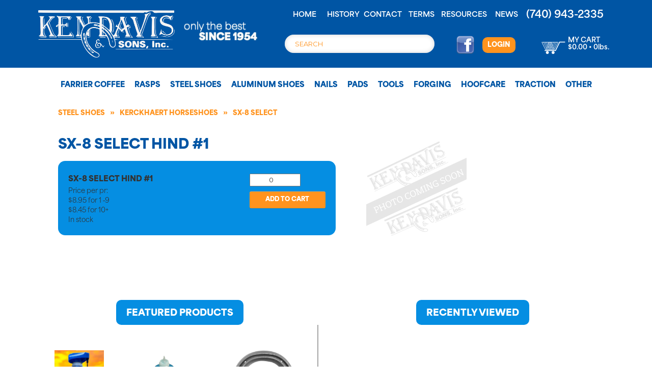

--- FILE ---
content_type: text/html; charset=UTF-8
request_url: https://www.ken-davis.com/shop/steel-shoes/kerckhaert-horseshoes/sx-8-select/sx-8-select-hind-1/p/5755
body_size: 24010
content:
<!DOCTYPE html>
<html lang="en-US" prefix="og: http://ogp.me/ns#">
<head>
<meta charset="UTF-8">
<meta name="viewport" content="width=device-width, initial-scale=1">
<link rel="profile" href="https://gmpg.org/xfn/11">
<link rel="pingback" href="https://www.ken-davis.com/xmlrpc.php">

<title>Ken Davis & Sons: SX-8 Select Hind #1</title>

<!-- This site is optimized with the Yoast SEO plugin v7.5.3 - https://yoast.com/wordpress/plugins/seo/ -->
<link rel="canonical" href="https://www.ken-davis.com/shop" />
<meta property="og:locale" content="en_US" />
<meta property="og:type" content="article" />
<meta property="og:title" content="Shop &raquo; Ken Davis and Sons" />
<meta property="og:url" content="https://www.ken-davis.com/shop" />
<meta property="og:site_name" content="Ken Davis and Sons" />
<meta property="article:publisher" content="https://www.facebook.com/kendavisandsons/" />
<meta name="twitter:card" content="summary_large_image" />
<meta name="twitter:title" content="Shop &raquo; Ken Davis and Sons" />
<!-- / Yoast SEO plugin. -->

<link rel='dns-prefetch' href='//s.w.org' />
<link rel="alternate" type="application/rss+xml" title="Ken Davis and Sons &raquo; Feed" href="https://www.ken-davis.com/feed" />
<link rel="alternate" type="application/rss+xml" title="Ken Davis and Sons &raquo; Comments Feed" href="https://www.ken-davis.com/comments/feed" />
		<script type="text/javascript">
			window._wpemojiSettings = {"baseUrl":"https:\/\/s.w.org\/images\/core\/emoji\/12.0.0-1\/72x72\/","ext":".png","svgUrl":"https:\/\/s.w.org\/images\/core\/emoji\/12.0.0-1\/svg\/","svgExt":".svg","source":{"concatemoji":"https:\/\/www.ken-davis.com\/wp-includes\/js\/wp-emoji-release.min.js?ver=5.3.2"}};
			!function(e,a,t){var r,n,o,i,p=a.createElement("canvas"),s=p.getContext&&p.getContext("2d");function c(e,t){var a=String.fromCharCode;s.clearRect(0,0,p.width,p.height),s.fillText(a.apply(this,e),0,0);var r=p.toDataURL();return s.clearRect(0,0,p.width,p.height),s.fillText(a.apply(this,t),0,0),r===p.toDataURL()}function l(e){if(!s||!s.fillText)return!1;switch(s.textBaseline="top",s.font="600 32px Arial",e){case"flag":return!c([127987,65039,8205,9895,65039],[127987,65039,8203,9895,65039])&&(!c([55356,56826,55356,56819],[55356,56826,8203,55356,56819])&&!c([55356,57332,56128,56423,56128,56418,56128,56421,56128,56430,56128,56423,56128,56447],[55356,57332,8203,56128,56423,8203,56128,56418,8203,56128,56421,8203,56128,56430,8203,56128,56423,8203,56128,56447]));case"emoji":return!c([55357,56424,55356,57342,8205,55358,56605,8205,55357,56424,55356,57340],[55357,56424,55356,57342,8203,55358,56605,8203,55357,56424,55356,57340])}return!1}function d(e){var t=a.createElement("script");t.src=e,t.defer=t.type="text/javascript",a.getElementsByTagName("head")[0].appendChild(t)}for(i=Array("flag","emoji"),t.supports={everything:!0,everythingExceptFlag:!0},o=0;o<i.length;o++)t.supports[i[o]]=l(i[o]),t.supports.everything=t.supports.everything&&t.supports[i[o]],"flag"!==i[o]&&(t.supports.everythingExceptFlag=t.supports.everythingExceptFlag&&t.supports[i[o]]);t.supports.everythingExceptFlag=t.supports.everythingExceptFlag&&!t.supports.flag,t.DOMReady=!1,t.readyCallback=function(){t.DOMReady=!0},t.supports.everything||(n=function(){t.readyCallback()},a.addEventListener?(a.addEventListener("DOMContentLoaded",n,!1),e.addEventListener("load",n,!1)):(e.attachEvent("onload",n),a.attachEvent("onreadystatechange",function(){"complete"===a.readyState&&t.readyCallback()})),(r=t.source||{}).concatemoji?d(r.concatemoji):r.wpemoji&&r.twemoji&&(d(r.twemoji),d(r.wpemoji)))}(window,document,window._wpemojiSettings);
		</script>
		<style type="text/css">
img.wp-smiley,
img.emoji {
	display: inline !important;
	border: none !important;
	box-shadow: none !important;
	height: 1em !important;
	width: 1em !important;
	margin: 0 .07em !important;
	vertical-align: -0.1em !important;
	background: none !important;
	padding: 0 !important;
}
</style>
	<link rel='stylesheet' id='wp-block-library-css'  href='https://www.ken-davis.com/wp-includes/css/dist/block-library/style.min.css?ver=5.3.2' type='text/css' media='all' />
<link rel='stylesheet' id='acgshop-css'  href='https://www.ken-davis.com/wp-content/plugins/acgshop/style.css?ver=5.3.2' type='text/css' media='all' />
<link rel='stylesheet' id='acgshop-grid-css'  href='https://www.ken-davis.com/wp-content/plugins/acgshop/css/bootstrap-theme.css?ver=5.3.2' type='text/css' media='all' />
<link rel='stylesheet' id='acgshop-grid-template-css'  href='https://www.ken-davis.com/wp-content/plugins/acgshop/css/bootstrap.css?ver=5.3.2' type='text/css' media='all' />
<link rel='stylesheet' id='acgshop-font-awesome-css'  href='https://www.ken-davis.com/wp-content/plugins/acgshop/css/font-awesome.min.css?ver=5.3.2' type='text/css' media='all' />
<link rel='stylesheet' id='acgshop-style-css'  href='https://www.ken-davis.com/wp-content/plugins/acgshop/css/acgshop.css?ver=5.3.2' type='text/css' media='all' />
<link rel='stylesheet' id='contact-form-7-css'  href='https://www.ken-davis.com/wp-content/plugins/contact-form-7/includes/css/styles.css?ver=4.9.2' type='text/css' media='all' />
<link rel='stylesheet' id='parent-style-css'  href='https://www.ken-davis.com/wp-content/themes/flash/style.css?ver=5.3.2' type='text/css' media='all' />
<link rel='stylesheet' id='responsive-css'  href='https://www.ken-davis.com/wp-content/themes/kendavis/css/responsive.css?ver=5.3.2' type='text/css' media='all' />
<link rel='stylesheet' id='flash-style-css'  href='https://www.ken-davis.com/wp-content/themes/kendavis/style.css?292047&#038;ver=5.3.2' type='text/css' media='all' />
<style id='flash-style-inline-css' type='text/css'>

		/* Site Title */
		.site-branding {
			margin: 0 auto 0 0;
		}

		.site-branding .site-title,
		.site-description {
			clip: rect(1px, 1px, 1px, 1px);
			position: absolute !important;
			height: 1px;
			width: 1px;
			overflow: hidden;
		}
		.logo .logo-text{
			padding: 0;
		}
		
</style>
<link rel='stylesheet' id='font-awesome-css'  href='https://www.ken-davis.com/wp-content/themes/flash/css/font-awesome.min.css?ver=5.3.2' type='text/css' media='' />
<link rel='stylesheet' id='__EPYT__style-css'  href='https://www.ken-davis.com/wp-content/plugins/youtube-embed-plus/styles/ytprefs.min.css?ver=14.2' type='text/css' media='all' />
<style id='__EPYT__style-inline-css' type='text/css'>

                .epyt-gallery-thumb {
                        width: 33.333%;
                }
                
</style>
<link rel='stylesheet' id='kirki-styles-flash_config-css'  href='https://www.ken-davis.com/wp-content/themes/flash/inc/kirki/assets/css/kirki-styles.css?ver=3.0.35.3' type='text/css' media='all' />
<style id='kirki-styles-flash_config-inline-css' type='text/css'>
body{font-family:Montserrat, Helvetica, Arial, sans-serif;font-weight:400;}
</style>
<!--n2css--><script type='text/javascript' src='https://www.ken-davis.com/wp-includes/js/jquery/jquery.js?ver=1.12.4-wp'></script>
<script type='text/javascript' src='https://www.ken-davis.com/wp-includes/js/jquery/jquery-migrate.min.js?ver=1.4.1'></script>
<script type='text/javascript' src='https://www.ken-davis.com/wp-content/plugins/acgshop/js/acgshop.js?ver=5.3.2'></script>
<script type='text/javascript' src='https://www.ken-davis.com/wp-content/plugins/acgshop/js/jquery.color.min.js?ver=5.3.2'></script>
<script type='text/javascript'>
/* <![CDATA[ */
var _EPYT_ = {"ajaxurl":"https:\/\/www.ken-davis.com\/wp-admin\/admin-ajax.php","security":"4da803b9b7","gallery_scrolloffset":"20","eppathtoscripts":"https:\/\/www.ken-davis.com\/wp-content\/plugins\/youtube-embed-plus\/scripts\/","eppath":"https:\/\/www.ken-davis.com\/wp-content\/plugins\/youtube-embed-plus\/","epresponsiveselector":"[\"iframe.__youtube_prefs__\"]","epdovol":"1","version":"14.2","evselector":"iframe.__youtube_prefs__[src], iframe[src*=\"youtube.com\/embed\/\"], iframe[src*=\"youtube-nocookie.com\/embed\/\"]","ajax_compat":"","maxres_facade":"eager","ytapi_load":"light","pause_others":"","stopMobileBuffer":"1","facade_mode":"","not_live_on_channel":"","vi_active":"","vi_js_posttypes":[]};
/* ]]> */
</script>
<script type='text/javascript' src='https://www.ken-davis.com/wp-content/plugins/youtube-embed-plus/scripts/ytprefs.min.js?ver=14.2'></script>
<link rel='https://api.w.org/' href='https://www.ken-davis.com/wp-json/' />
<link rel="EditURI" type="application/rsd+xml" title="RSD" href="https://www.ken-davis.com/xmlrpc.php?rsd" />
<link rel="wlwmanifest" type="application/wlwmanifest+xml" href="https://www.ken-davis.com/wp-includes/wlwmanifest.xml" /> 
<meta name="generator" content="WordPress 5.3.2" />
<link rel="alternate" type="application/json+oembed" href="https://www.ken-davis.com/wp-json/oembed/1.0/embed?url=https%3A%2F%2Fwww.ken-davis.com%2Fshop" />
<link rel="alternate" type="text/xml+oembed" href="https://www.ken-davis.com/wp-json/oembed/1.0/embed?url=https%3A%2F%2Fwww.ken-davis.com%2Fshop&#038;format=xml" />


<!-- This site is optimized with the Schema plugin v1.7.9.6 - https://schema.press -->
<script type="application/ld+json">[{"@context":"http:\/\/schema.org\/","@type":"WPHeader","url":"https:\/\/www.ken-davis.com\/shop","headline":"Shop","description":""},{"@context":"http:\/\/schema.org\/","@type":"WPFooter","url":"https:\/\/www.ken-davis.com\/shop","headline":"Shop","description":"","copyrightYear":"2017"}]</script>



<!-- This site is optimized with the Schema plugin v1.7.9.6 - https://schema.press -->
<script type="application/ld+json">{"@context":"https:\/\/schema.org\/","@type":"Article","mainEntityOfPage":{"@type":"WebPage","@id":"https:\/\/www.ken-davis.com\/shop"},"url":"https:\/\/www.ken-davis.com\/shop","headline":"Shop","datePublished":"2017-08-16T15:16:05-04:00","dateModified":"2017-08-16T15:16:05-04:00","publisher":{"@type":"Organization","@id":"https:\/\/www.ken-davis.com\/#organization","name":"Ken Davis and Sons, Inc.","logo":{"@type":"ImageObject","url":"https:\/\/www.ken-davis.com\/wp-content\/uploads\/2018\/05\/Ken-Davis-Logo_web_60px.png","width":600,"height":60}},"author":{"@type":"Person","name":"Allison Zeger","url":"https:\/\/www.ken-davis.com\/author\/allison","image":{"@type":"ImageObject","url":"https:\/\/secure.gravatar.com\/avatar\/05e103c8abd0d2f78859710d59620fda?s=96&d=mm&r=g","height":96,"width":96}}}</script>

<link rel='canonical' href='https://www.ken-davis.com/shop/steel-shoes/kerckhaert-horseshoes/sx-8-select/sx-8-select-hind-1/p/5755' />


<!-- This site is optimized with the Schema plugin v1.7.9.6 - https://schema.press -->
<script type="application/ld+json">{
    "@context": "http://schema.org",
    "@type": "BreadcrumbList",
    "itemListElement": [
        {
            "@type": "ListItem",
            "position": 1,
            "item": {
                "@id": "https://www.ken-davis.com",
                "name": "Home"
            }
        },
        {
            "@type": "ListItem",
            "position": 2,
            "item": {
                "@id": "https://www.ken-davis.com/shop",
                "name": "Shop"
            }
        }
    ]
}</script>

<link rel="icon" href="https://www.ken-davis.com/wp-content/uploads/2025/01/cropped-kd-site-icon-32x32.png" sizes="32x32" />
<link rel="icon" href="https://www.ken-davis.com/wp-content/uploads/2025/01/cropped-kd-site-icon-192x192.png" sizes="192x192" />
<link rel="apple-touch-icon-precomposed" href="https://www.ken-davis.com/wp-content/uploads/2025/01/cropped-kd-site-icon-180x180.png" />
<meta name="msapplication-TileImage" content="https://www.ken-davis.com/wp-content/uploads/2025/01/cropped-kd-site-icon-270x270.png" />

<script src="https://use.typekit.net/xwo2qtw.js"></script>
<script>try{Typekit.load({ async: true });}catch(e){}</script>
<link rel="stylesheet" href="https://use.typekit.net/sae2kxl.css">

<script src="https://maxcdn.bootstrapcdn.com/bootstrap/3.3.7/js/bootstrap.min.js" integrity="sha384-Tc5IQib027qvyjSMfHjOMaLkfuWVxZxUPnCJA7l2mCWNIpG9mGCD8wGNIcPD7Txa" crossorigin="anonymous"></script>

<script>

jQuery(document).ready(function(){
	jQuery('#header-cart-status').load('/wp-content/plugins/acgshop/cart_cost_weight.php');
});	
	
</script>

<style>
	
	#header-wrapper {
		background-image: url('https://www.ken-davis.com/wp-content/themes/kendavis/img/header-bg.jpg');
		background-position: top center;
		background-size: cover;
	}
	
	#masthead {
		background-image: url('https://www.ken-davis.com/wp-content/themes/kendavis/img/header-photo.jpg');
		background-position: center bottom;
		background-size: cover;
		max-width: 1120px;
		margin: 0 auto;
	}
	
	#search {
		position: absolute;
		right: 50px;
		bottom: 65px;
		display: block;
	}
	

	
	.search-field {
		border-radius: 20px !important;	
		width: 250px !important;
		background-color: white;
		box-shadow: inset 0px 0px 8px #d4d4d4;
		border: 0 !important;
		padding: 0 30px 0 20px !important;
	}

	.search-field::placeholder {
		color: #FF931E;
	}
	
	.header-alt #search {
		margin-top: 13px;
		position: relative;
		right: auto;
		top: auto;
		bottom: auto;
	}
	
	.header-alt .search-field {
		width: 80% !important;
	}
	
	#motto {
		color: white;
		font-size: 48.5px;
		line-height: 48px;
		font-weight: 100;
		position: absolute;
		display: block;
		top: 105px;
		right: 50px;
		width: 40%;
		text-align: right;
		text-shadow: 0px 0px 8px rgba(0, 0, 0, 0.5);
	}
	
	#motto b {
		display: block;
		font-weight: 900;	
		text-shadow: 0px 0px 12px rgba(0, 0, 0, 0.8);
		
	}
	
	@media(max-width:990px){
		#motto {
			display: none;
		}
	}
	
	.header-top #primary-menu {
	  display: flex;            /* Use flexbox to align items */
	  justify-content: space-between; /* Distribute space evenly between items */
	  padding: 0;               /* Remove default padding */
	  margin: 5px 0 0 0;                /* Remove default margin */
	  list-style-type: none;    /* Remove default list styling */
	}
	
	.header-top #primary-menu li {
	  flex: 1;                  /* Each list item (button) takes equal width */
	  text-align: center;       /* Center the content inside each list item */
	  white-space: nowrap;
	}
	
	.header-top #primary-menu li.phone a {
		font-size: 19.6px;
		
	}
	
	.alt-facebook img {
		padding: 0 0 0 0;
		margin-right: 12px;
		height: 37px;
	}
	
	.only-the-best {
		margin-top: 27px;
		margin-left: -15px;
	}
	
	#shop-menu #search {
		display: block !important;
		position: relative;
		right: auto;
		bottom: auto;
		padding: 15px 0 5px;
	}

	
</style>

<link rel="stylesheet" href="https://use.typekit.net/asp6dke.css">


</head>

<body class="page-template page-template-page-acgshop page-template-page-acgshop-php page page-id-501 wp-custom-logo group-blog non-transparent left-logo-right-menu right-sidebar">



<div id="page" class="site">
	<a class="skip-link screen-reader-text" href="#content">Skip to content</a>

		
				<div class="header-top header-alt">
				<div class="tg-container mobile-header-container">
					<div class="row">
						<div class="col-sm-3" style="padding-left:0; padding-right:0;">
							<div class="alt-logo">
								<a href="/"><img src="/wp-content/themes/kendavis/img/header-logo-white.png"></a>
							</div>
						</div>
						<div class="hidden-sm col-xs-12 col-md-2" style="">
							<img src="/wp-content/themes/kendavis/img/only-the-best.png" class="only-the-best">
						</div>
						
						
						<div class="row show-on-mobile" style="max-width:310px;margin:0 auto !important;">
							<div class="header-phone-mobile">
								(740) 943-2335
							</div>
							<div class="header-social-mobile">
								<a href="/"><img src="/wp-content/themes/kendavis/img/nav-home.png" style="padding:5px;"></a>
								<a href="https://www.facebook.com/kendavisandsons/" target="_blank"><img src="/wp-content/themes/kendavis/img/nav-facebook.png" style="padding:5px;"></a>
							</div>
						</div>
						
						<div class="show-on-mobile" style="max-width:310px;margin:5px auto !important;">
							<form role="search" method="get" class="searchform" action="/" ><input class="search-field" value="" name="s" type="search" placeholder="SEARCH"></form>
						</div>
						
						
						<div class="col-xs-12 col-sm-9 col-md-7" style="">
							<nav id="site-navigation" class="main-navigation" role="navigation">
								<div class="menu-toggle">
									<i class="fa fa-bars"></i>
								</div>
								<div class="menu-primary-nav-container"><ul id="primary-menu" class="menu"><li id="menu-item-714" class="menu-item menu-item-type-post_type menu-item-object-page menu-item-home menu-item-714"><a href="https://www.ken-davis.com/">Home</a></li>
<li id="menu-item-701" class="menu-item menu-item-type-post_type menu-item-object-page menu-item-701"><a href="https://www.ken-davis.com/about">History</a></li>
<li id="menu-item-702" class="menu-item menu-item-type-post_type menu-item-object-page menu-item-702"><a href="https://www.ken-davis.com/contact">Contact</a></li>
<li id="menu-item-703" class="menu-item menu-item-type-post_type menu-item-object-page menu-item-703"><a href="https://www.ken-davis.com/terms">Terms</a></li>
<li id="menu-item-520" class="menu-item menu-item-type-post_type menu-item-object-page menu-item-520"><a href="https://www.ken-davis.com/resources">Resources</a></li>
<li id="menu-item-524" class="menu-item menu-item-type-taxonomy menu-item-object-category menu-item-524"><a href="https://www.ken-davis.com/category/news">News</a></li>
<li id="menu-item-2713" class="phone menu-item menu-item-type-custom menu-item-object-custom menu-item-2713"><a href="#">(740) 943-2335</a></li>
<li id="menu-item-2714" class="facebook menu-item menu-item-type-custom menu-item-object-custom menu-item-2714"><a href="https://www.facebook.com/kendavisandsons/">Facebook</a></li>
</ul></div>							</nav><!-- #site-navigation -->
														
							<div class="row">
								<div class="col-md-6 hide-on-mobile">
									<form id="search" role="search" method="get" class="searchform" action="/">
										<input class="search-field" value="" name="s" type="search" placeholder="SEARCH">
										<!--<button type="submit" class="search-btn"><i class="fa fa-search"></i></button>-->
									</form>
								</div>
								<div id="alt-header-login" class="col-md-3">
									<a href="https://www.facebook.com/kendavisandsons/" class="alt-facebook"><img src="/wp-content/themes/kendavis/img/facebook-med.png"></a>
										<a href="/shop/account" class="login">LOGIN</a>								</div>
								<div id="header-cart-col" class="col-md-3 ">
									<div id="cart" onclick="window.location='/shop/cart';" style="cursor:pointer;">
										<div class="item-count">0</div>
										<div class="cart-name">
											MY 											 CART
										</div>
										<span id="header-cart-status">$0.00 &bull; 0lbs.</span>
									</div>
								</div>
								
								<div id="header-login-col" class="col-md-3 show-on-mobile">
									<a href="/shop/account" class="login">LOGIN</a>								</div>
							</div>
							
						</div>
					</div>
				</div>
			</div>
			
				

	
	
		<div id="shop-menu-container" role="navigation">
			<div class="tg-container">
				<div class="menu-shop-nav-container">
					<div id="shop-menu-expand" onclick="jQuery('#shop-menu').slideToggle();">MENU</div>
					
<!-- NOW:  2026-01-30 21:21:22 -->
<!-- TFT:  2026-01-29 15:53:41 -->
<!-- SPR:  2026-01-13 14:43:24 -->
<!-- SPR2: 2026-01-29 15:53:11 -->
<ul id="shop-menu" class="menu">
<li><a href="/shop/farrier-coffee/c/705">Farrier Coffee</a>
	<div class="dropdown">
            <div class="close" onclick="jQuery('.activated').removeClass('activated');">CLOSE</div>

            <div class="inner-menu-container">
		<div class="menu-cat">
			<h3><a href="/shop/farrier-coffee/handcrafted-coffee/c/706">Handcrafted Coffee </a></h3>
		</div>
		<div class="menu-cat">
			<h3><a href="/shop/farrier-coffee/coffee-pods/c/707">Coffee Pods </a></h3>
		</div>

			</div>
	</div>
</li>
<li><a href="/shop/rasps/c/135">Rasps</a>
	<div class="dropdown">
            <div class="close" onclick="jQuery('.activated').removeClass('activated');">CLOSE</div>

            <div class="inner-menu-container">
		<div class="menu-cat">
			<h3><a href="/shop/rasps/bassoli/c/385">Bassoli</a></h3>
		</div>
		<div class="menu-cat">
			<h3><a href="/shop/rasps/bellota/c/384">Bellota</a></h3>
		</div>
		<div class="menu-cat">
			<h3><a href="/shop/rasps/dyamondback/c/386">Dyamondback</a></h3>
		</div>
		<div class="menu-cat">
			<h3><a href="/shop/rasps/heller/c/390">Heller</a></h3>
		</div>
		<div class="menu-cat">
			<h3><a href="/shop/rasps/pferd/c/394">Pfer'd</a></h3>
		</div>
		<div class="menu-cat">
			<h3><a href="/shop/rasps/save-edge/c/395">Save Edge</a></h3>
		</div>
		<div class="menu-cat">
			<h3><a href="/shop/rasps/wood-miller/c/397">Wood Miller</a></h3>
		</div>
		<div class="menu-cat">
			<h3><a href="/shop/rasps/files/c/391">Finish Rasps</a></h3>
		</div>
		<div class="menu-cat">
			<h3><a href="/shop/rasps/handles/c/389">Rasp Handles</a></h3>
		</div>
		<div class="menu-cat">
			<h3><a href="/shop/rasps/accessories/c/392">Accessories</a></h3>
		</div>
		<div class="menu-cat">
			<h3><a href="/shop/rasps/diamond-max-glide/c/701">Diamond </a></h3>
		</div>

			</div>
	</div>
</li>
<li><a href="/shop/steel-shoes/c/1">Steel Shoes</a>
	<div class="dropdown">
            <div class="close" onclick="jQuery('.activated').removeClass('activated');">CLOSE</div>

            <div class="inner-menu-container">
		<div class="menu-cat">
			<h3><a href="/shop/steel-shoes/kerckhaert-horseshoes/c/2">Kerckhaert Horseshoes</a></h3>
				<ul>
				<li><a href="/shop/steel-shoes/kerckhaert-horseshoes/century-big-foot/c/3">Century Big Foot</a></li>
				<li><a href="/shop/steel-shoes/kerckhaert-horseshoes/classic-rollers/c/4">Classic Rollers</a></li>
				<li><a href="/shop/steel-shoes/kerckhaert-horseshoes/concave/c/6">Concave</a></li>
				<li><a href="/shop/steel-shoes/kerckhaert-horseshoes/df-series/c/7">DF Series</a></li>
				<li><a href="/shop/steel-shoes/kerckhaert-horseshoes/draft/c/8">Draft</a></li>
				<li><a href="/shop/steel-shoes/kerckhaert-horseshoes/dura-plain/c/275">Dura Plain</a></li>
				<li><a href="/shop/steel-shoes/kerckhaert-horseshoes/meister-series/c/10">Meister Series</a></li>
				<li><a href="/shop/steel-shoes/kerckhaert-horseshoes/duratrac/c/710">Duratrac</a></li>
				<li><a href="/shop/steel-shoes/kerckhaert-horseshoes/ranger-series/c/12">Ranger Series</a></li>
				<li><a href="/shop/steel-shoes/kerckhaert-horseshoes/ssp/c/13">SSP</a></li>
				<li><a href="/shop/steel-shoes/kerckhaert-horseshoes/standard-series/c/14">Standard Series</a></li>
				<li><a href="/shop/steel-shoes/kerckhaert-horseshoes/sx-7/c/15">SX-7</a></li>
				<li><a href="/shop/steel-shoes/kerckhaert-horseshoes/sx-8/c/16">SX-8</a></li>
				<li><a href="/shop/steel-shoes/kerckhaert-horseshoes/sx-8-select/c/553">SX-8 Select</a></li>
				<li><a href="/shop/steel-shoes/kerckhaert-horseshoes/sx-10/c/552">SX 10</a></li>
				<li><a href="/shop/steel-shoes/kerckhaert-horseshoes/sx-rollers/c/534">SX Rollers</a></li>
				<li><a href="/shop/steel-shoes/kerckhaert-horseshoes/steel-comfort/c/5">Steel Comfort</a></li>
				<li><a href="/shop/steel-shoes/kerckhaert-horseshoes/triumph-series/c/9">Triumph Series</a></li>
				<li><a href="/shop/steel-shoes/kerckhaert-horseshoes/prime-fit/c/717">Prime Fit</a></li>
				</ul>
		</div>
		<div class="menu-cat">
			<h3><a href="/shop/steel-shoes/st-croix-horseshoes/c/19">St. Croix Horseshoes</a></h3>
				<ul>
				<li><a href="/shop/steel-shoes/st-croix-horseshoes/advantage-series/c/20">Advantage Series</a></li>
				<li><a href="/shop/steel-shoes/st-croix-horseshoes/crossover/c/416">CrossOver</a></li>
				<li><a href="/shop/steel-shoes/st-croix-horseshoes/concorde-steel/c/32">Concorde Steel</a></li>
				<li><a href="/shop/steel-shoes/st-croix-horseshoes/equi-librium/c/21">Equi-Librium</a></li>
				<li><a href="/shop/steel-shoes/st-croix-horseshoes/equi-librium-c2-ae-air/c/321">Equi-Librium® AIR</a></li>
				<li><a href="/shop/steel-shoes/st-croix-horseshoes/eventer-series/c/22">Eventer Series</a></li>
				<li><a href="/shop/steel-shoes/st-croix-horseshoes/ez-series/c/30">EZ Series</a></li>
				<li><a href="/shop/steel-shoes/st-croix-horseshoes/heel/c/23">Heel</a></li>
				<li><a href="/shop/steel-shoes/st-croix-horseshoes/lite-series/c/24">Lite Series</a></li>
				<li><a href="/shop/steel-shoes/st-croix-horseshoes/plain/c/26">Plain</a></li>
				<li><a href="/shop/steel-shoes/st-croix-horseshoes/polo/c/27">Polo</a></li>
				<li><a href="/shop/steel-shoes/st-croix-horseshoes/pony/c/28">Pony</a></li>
				<li><a href="/shop/steel-shoes/st-croix-horseshoes/rim/c/29">Rim</a></li>
				<li><a href="/shop/steel-shoes/st-croix-horseshoes/surefit/c/33">SureFit</a></li>
				<li><a href="/shop/steel-shoes/st-croix-horseshoes/toe-heel/c/34">Toe & Heel</a></li>
				<li><a href="/shop/steel-shoes/st-croix-horseshoes/ultra-lite-rim/c/35">Ultra Lite Rim</a></li>
				<li><a href="/shop/steel-shoes/st-croix-horseshoes/xtra/c/31">Xtra</a></li>
				</ul>
		</div>
		<div class="menu-cat">
			<h3><a href="/shop/steel-shoes/standardbred-horseshoes/c/44">Standardbred Horseshoes</a></h3>
				<ul>
				<li><a href="/shop/steel-shoes/standardbred-horseshoes/kerckhaert/c/45">Kerckhaert</a></li>
				</ul>
		</div>
		<div class="menu-cat">
			<h3><a href="/shop/steel-shoes/werkman-shoes/c/65">Werkman Shoes</a></h3>
				<ul>
				<li><a href="/shop/steel-shoes/werkman-shoes/euroskill/c/694">Euroskill</a></li>
				<li><a href="/shop/steel-shoes/werkman-shoes/ryders/c/426">Ryders</a></li>
				<li><a href="/shop/steel-shoes/werkman-shoes/strikers/c/429">Strikers</a></li>
				<li><a href="/shop/steel-shoes/werkman-shoes/warrior/c/428">Warrior</a></li>
				<li><a href="/shop/steel-shoes/werkman-shoes/warrior-special/c/427">Warrior Special</a></li>
				</ul>
		</div>
		<div class="menu-cat">
			<h3><a href="/shop/steel-shoes/diamond-horseshoes/c/36">Diamond Horseshoes</a></h3>
				<ul>
				<li><a href="/shop/steel-shoes/diamond-horseshoes/bronco-plain/c/37">Bronco Plain</a></li>
				<li><a href="/shop/steel-shoes/diamond-horseshoes/classic-plain/c/38">Classic Plain</a></li>
				<li><a href="/shop/steel-shoes/diamond-horseshoes/hind/c/39">Hind</a></li>
				<li><a href="/shop/steel-shoes/diamond-horseshoes/tracker/c/425">Tracker</a></li>
				</ul>
		</div>
		<div class="menu-cat">
			<h3><a href="/shop/steel-shoes/sliding-plates/c/40">Sliding Plates</a></h3>
				<ul>
				<li><a href="/shop/steel-shoes/sliding-plates/kerckhaert/c/41">Kerckhaert</a></li>
				<li><a href="/shop/steel-shoes/sliding-plates/anvil-brand/c/42">Anvil Brand</a></li>
				<li><a href="/shop/steel-shoes/sliding-plates/double-s/c/43">Double S</a></li>
				</ul>
		</div>
		<div class="menu-cat">
			<h3><a href="/shop/steel-shoes/specialty-horseshoes/c/54">Specialty Horseshoes</a></h3>
				<ul>
				<li><a href="/shop/steel-shoes/specialty-horseshoes/arab-morgan-shoes/c/55">Arab-Morgan Shoes</a></li>
				<li><a href="/shop/steel-shoes/specialty-horseshoes/gaited-blanks/c/56">Gaited Blanks</a></li>
				<li><a href="/shop/steel-shoes/specialty-horseshoes/nanric-steel-full-rocker-narrow/c/381">Nanric </a></li>
				<li><a href="/shop/steel-shoes/specialty-horseshoes/natural-balance/c/58">Natural Balance</a></li>
				<li><a href="/shop/steel-shoes/specialty-horseshoes/plantation-shoes/c/59">Plantation Shoes</a></li>
				<li><a href="/shop/steel-shoes/specialty-horseshoes/razer-shoes/c/61">Razer Shoes</a></li>
				<li><a href="/shop/steel-shoes/specialty-horseshoes/shoe-bands/c/62">Shoe Bands</a></li>
				<li><a href="/shop/steel-shoes/specialty-horseshoes/toe-weight-shoes/c/63">Toe Weight Shoes</a></li>
				<li><a href="/shop/steel-shoes/specialty-horseshoes/training-plates/c/64">Training Plates</a></li>
				</ul>
		</div>
		<div class="menu-cat">
			<h3><a href="/shop/steel-shoes/kahn-forge/c/422">Kahn Forge</a></h3>
				<ul>
				<li><a href="/shop/steel-shoes/kahn-forge/certifier-keggers/c/566">Certifier Keggers</a></li>
				<li><a href="/shop/steel-shoes/kahn-forge/certifiers/c/567">Certifiers</a></li>
				<li><a href="/shop/steel-shoes/kahn-forge/concave/c/423">Concave</a></li>
				</ul>
		</div>
		<div class="menu-cat">
			<h3><a href="/shop/steel-shoes/steel-bar-shoes/c/48">Steel Bar Shoes</a></h3>
				<ul>
				<li><a href="/shop/steel-shoes/steel-bar-shoes/kerckhaert/c/49">Kerckhaert</a></li>
				<li><a href="/shop/steel-shoes/steel-bar-shoes/ironworks/c/50">Ironworks</a></li>
				<li><a href="/shop/steel-shoes/steel-bar-shoes/blurton/c/51">Blurton</a></li>
				<li><a href="/shop/steel-shoes/steel-bar-shoes/werkman/c/53">Werkman</a></li>
				<li><a href="/shop/steel-shoes/steel-bar-shoes/inserts/c/398">Inserts</a></li>
				</ul>
		</div>
		<div class="menu-cat">
			<h3><a href="/shop/steel-shoes/steel-shoe-accessories/c/66">Steel Shoe Accessories</a></h3>
				<ul>
				<li><a href="/shop/steel-shoes/steel-shoe-accessories/toe-clips/c/431">Toe Clips</a></li>
				<li><a href="/shop/steel-shoes/steel-shoe-accessories/heartbar-inserts/c/432">Steel Bar Inserts</a></li>
				</ul>
		</div>
		<div class="menu-cat">
			<h3><a href="/shop/steel-shoes/anvil-brand/c/359">Anvil Brand Horseshoes</a></h3>
				<ul>
				<li><a href="/shop/steel-shoes/anvil-brand/flats/c/449">Flats</a></li>
				<li><a href="/shop/steel-shoes/anvil-brand/side-weight/c/362">Side Weight</a></li>
				</ul>
		</div>

			</div>
	</div>
</li>
<li><a href="/shop/aluminum-shoes/c/67">Aluminum Shoes</a>
	<div class="dropdown">
            <div class="close" onclick="jQuery('.activated').removeClass('activated');">CLOSE</div>

            <div class="inner-menu-container">
		<div class="menu-cat">
			<h3><a href="/shop/aluminum-shoes/kerckhaert/c/68">Kerckhaert</a></h3>
				<ul>
				<li><a href="/shop/aluminum-shoes/kerckhaert/aluminum-century-unclipped/c/304">Centurys </a></li>
				<li><a href="/shop/aluminum-shoes/kerckhaert/century-supports-clipped/c/70">Century Supports Clipped</a></li>
				<li><a href="/shop/aluminum-shoes/kerckhaert/aluminum-century-degree-unclipped/c/303">Century Wedges </a></li>
				<li><a href="/shop/aluminum-shoes/kerckhaert/comforts/c/69">Comforts</a></li>
				<li><a href="/shop/aluminum-shoes/kerckhaert/triumphs/c/71">Triumphs </a></li>
				<li><a href="/shop/aluminum-shoes/kerckhaert/triumph-aluminum-clipped/c/452">Triumphs Clipped</a></li>
				<li><a href="/shop/aluminum-shoes/kerckhaert/triumph-aluminum-degree/c/382">Triumph Wedges</a></li>
				</ul>
		</div>
		<div class="menu-cat">
			<h3><a href="/shop/aluminum-shoes/st-croix/c/72">St Croix</a></h3>
				<ul>
				<li><a href="/shop/aluminum-shoes/st-croix/advantage-aluminum-series/c/74">Advantage Aluminum Series</a></li>
				<li><a href="/shop/aluminum-shoes/st-croix/equi-librium/c/73">Equi-Librium</a></li>
				<li><a href="/shop/aluminum-shoes/st-croix/eventer-aluminum-series/c/75">Eventer Aluminum Series</a></li>
				<li><a href="/shop/aluminum-shoes/st-croix/ez-aluminum-w-qc/c/76">EZ Aluminum w/QC</a></li>
				</ul>
		</div>
		<div class="menu-cat">
			<h3><a href="/shop/aluminum-shoes/race-and-queens-plates/c/85">Race and Queens Plates</a></h3>
				<ul>
				<li><a href="/shop/aluminum-shoes/race-and-queens-plates/kerckhaert/c/86">Kerckhaert</a></li>
				<li><a href="/shop/aluminum-shoes/race-and-queens-plates/st-croix/c/87">St. Croix</a></li>
				<li><a href="/shop/aluminum-shoes/race-and-queens-plates/thoro-bred/c/88">Thoro'bred</a></li>
				<li><a href="/shop/aluminum-shoes/race-and-queens-plates/plr/c/96">PLR</a></li>
				<li><a href="/shop/aluminum-shoes/race-and-queens-plates/victory/c/89">Victory</a></li>
				</ul>
		</div>
		<div class="menu-cat">
			<h3><a href="/shop/aluminum-shoes/bar-shoes/c/90">Bar Shoes</a></h3>
				<ul>
				<li><a href="/shop/aluminum-shoes/bar-shoes/grand-circuit/c/94">Grand Circuit</a></li>
				<li><a href="/shop/aluminum-shoes/bar-shoes/jb/c/95">JB</a></li>
				<li><a href="/shop/aluminum-shoes/bar-shoes/kb/c/93">KB</a></li>
				<li><a href="/shop/aluminum-shoes/bar-shoes/double-s/c/451">Double S</a></li>
				<li><a href="/shop/aluminum-shoes/bar-shoes/kerckhaert/c/91">Kerckhaert</a></li>
				<li><a href="/shop/aluminum-shoes/bar-shoes/plr/c/337">PLR Bar Shoe</a></li>
				<li><a href="/shop/aluminum-shoes/bar-shoes/titan-horseshoes/c/530">Titan Horseshoes</a></li>
				</ul>
		</div>
		<div class="menu-cat">
			<h3><a href="/shop/aluminum-shoes/standardbred/c/97">Standardbred</a></h3>
				<ul>
				<li><a href="/shop/aluminum-shoes/standardbred/kerckhaert/c/98">Kerckhaert</a></li>
				<li><a href="/shop/aluminum-shoes/standardbred/st-croix/c/99">St. Croix</a></li>
				<li><a href="/shop/aluminum-shoes/standardbred/victory/c/100">Victory</a></li>
				</ul>
			<h3><a href="/shop/aluminum-shoes/thoro-bred/c/77">Thoro'bred</a></h3>
				<ul>
				<li><a href="/shop/aluminum-shoes/thoro-bred/lite-champion/c/80">Lite Champion</a></li>
				<li><a href="/shop/aluminum-shoes/thoro-bred/grand-champion/c/79">Grand Champion</a></li>
				<li><a href="/shop/aluminum-shoes/thoro-bred/kool-heels/c/457">Kool Heels</a></li>
				</ul>
		</div>
		<div class="menu-cat">
			<h3><a href="/shop/aluminum-shoes/victory/c/81">Victory</a></h3>
				<ul>
				<li><a href="/shop/aluminum-shoes/victory/elite-flat/c/82">Elite Flat</a></li>
				<li><a href="/shop/aluminum-shoes/victory/elite-xb/c/84">Elite XB</a></li>
				<li><a href="/shop/aluminum-shoes/victory/elite-wedge/c/338">Elite Wedge</a></li>
				<li><a href="/shop/aluminum-shoes/victory/elite-wedge-3/c/83">Elite Wedge 3º</a></li>
				</ul>
		</div>
		<div class="menu-cat">
			<h3><a href="/shop/aluminum-shoes/specialty-shoes/c/101">Specialty Shoes</a></h3>
				<ul>
				<li><a href="/shop/aluminum-shoes/specialty-shoes/freedom-aluminum/c/580">Freedom Aluminum</a></li>
				<li><a href="/shop/aluminum-shoes/specialty-shoes/grand-circuit/c/104">Grand Circuit</a></li>
				<li><a href="/shop/aluminum-shoes/specialty-shoes/nanric/c/105">Nanric</a></li>
				<li><a href="/shop/aluminum-shoes/specialty-shoes/natural-balance-plr/c/103">Natural Balance & PLR</a></li>
				<li><a href="/shop/aluminum-shoes/specialty-shoes/thoro-bred-sidewinders/c/102">Thoro'bred Sidewinders</a></li>
				</ul>
		</div>
		<div class="menu-cat">
			<h3><a href="/shop/aluminum-shoes/aluminum-shoe-accessories/c/433">Shoe Accessories</a></h3>
				<ul>
				<li><a href="/shop/aluminum-shoes/aluminum-shoe-accessories/mushroom-inserts/c/434">Mushroom Inserts</a></li>
				<li><a href="/shop/aluminum-shoes/aluminum-shoe-accessories/straight-bar-inserts/c/436">Straight Bar Inserts</a></li>
				<li><a href="/shop/aluminum-shoes/aluminum-shoe-accessories/z-bar-inserts/c/435">Z Bar Inserts</a></li>
				</ul>
			<h3><a href="/shop/aluminum-shoes/double-s/c/450">Double S</a></h3>
				<ul>
				<li><a href="/shop/aluminum-shoes/double-s/ds-roller/c/695">DS Roller</a></li>
				</ul>
		</div>

			</div>
	</div>
</li>
<li><a href="/shop/nails/c/107">Nails</a>
	<div class="dropdown">
            <div class="close" onclick="jQuery('.activated').removeClass('activated');">CLOSE</div>

            <div class="inner-menu-container">
		<div class="menu-cat">
			<h3><a href="/shop/nails/capewell/c/108">Capewell</a></h3>
				<ul>
				<li><a href="/shop/nails/capewell/city/c/588">City</a></li>
				<li><a href="/shop/nails/capewell/combo/c/593">Combo</a></li>
				<li><a href="/shop/nails/capewell/race/c/590">Race</a></li>
				<li><a href="/shop/nails/capewell/regular/c/589">Regular</a></li>
				<li><a href="/shop/nails/capewell/slim/c/591">Slim</a></li>
				<li><a href="/shop/nails/capewell/special/c/592">Special</a></li>
				<li><a href="/shop/nails/capewell/endura/c/582">Endura</a></li>
				</ul>
		</div>
		<div class="menu-cat">
			<h3><a href="/shop/nails/delta/c/110">Delta</a></h3>
				<ul>
				<li><a href="/shop/nails/delta/city/c/594">City</a></li>
				<li><a href="/shop/nails/delta/combo-slim/c/598">Combo Slim</a></li>
				<li><a href="/shop/nails/delta/e-head/c/595">E-Head</a></li>
				<li><a href="/shop/nails/delta/race/c/596">Race</a></li>
				<li><a href="/shop/nails/delta/slim/c/597">Slim</a></li>
				<li><a href="/shop/nails/delta/delta-copper-coated/c/529">Copper </a></li>
				</ul>
		</div>
		<div class="menu-cat">
			<h3><a href="/shop/nails/liberty/c/111">Liberty</a></h3>
				<ul>
				<li><a href="/shop/nails/liberty/city/c/601">City</a></li>
				<li><a href="/shop/nails/liberty/combo/c/608">Combo</a></li>
				<li><a href="/shop/nails/liberty/combo-slim/c/604">Combo Slim</a></li>
				<li><a href="/shop/nails/liberty/e-head/c/606">E-Head</a></li>
				<li><a href="/shop/nails/liberty/lx/c/605">LX </a></li>
				<li><a href="/shop/nails/liberty/race/c/600">Race</a></li>
				<li><a href="/shop/nails/liberty/regular/c/602">Regular</a></li>
				<li><a href="/shop/nails/liberty/slim/c/603">Slim</a></li>
				<li><a href="/shop/nails/liberty/copper/c/607">Copper</a></li>
				</ul>
		</div>
		<div class="menu-cat">
			<h3><a href="/shop/nails/vector/c/114">Vector</a></h3>
				<ul>
				<li><a href="/shop/nails/vector/city/c/609">City</a></li>
				<li><a href="/shop/nails/vector/race/c/610">Race</a></li>
				<li><a href="/shop/nails/vector/regular/c/611">Regular</a></li>
				<li><a href="/shop/nails/vector/slim/c/612">Slim</a></li>
				<li><a href="/shop/nails/vector/special/c/613">Special</a></li>
				<li><a href="/shop/nails/vector/v-trak/c/614">V-Trak</a></li>
				</ul>
		</div>
		<div class="menu-cat">
			<h3><a href="/shop/nails/mustad/c/500">Mustad</a></h3>
				<ul>
				<li><a href="/shop/nails/mustad/city/c/619">City</a></li>
				<li><a href="/shop/nails/mustad/combo/c/623">Combo</a></li>
				<li><a href="/shop/nails/mustad/concave/c/626">Concave</a></li>
				<li><a href="/shop/nails/mustad/e-head/c/625">E-Head</a></li>
				<li><a href="/shop/nails/mustad/mx/c/624">MX</a></li>
				<li><a href="/shop/nails/mustad/race/c/620">Race</a></li>
				<li><a href="/shop/nails/mustad/regular/c/622">Regular</a></li>
				<li><a href="/shop/nails/mustad/slider/c/502">Slider </a></li>
				<li><a href="/shop/nails/mustad/prime-fit/c/709">Prime Fit</a></li>
				<li><a href="/shop/nails/mustad/slim/c/621">Slim</a></li>
				<li><a href="/shop/nails/mustad/copper/c/581">Copper</a></li>
				<li><a href="/shop/nails/mustad/endura/c/501">Endura </a></li>
				</ul>
		</div>
		<div class="menu-cat">
			<h3><a href="/shop/nails/cooper/c/109">Cooper</a></h3>
		</div>
		<div class="menu-cat">
			<h3><a href="/shop/nails/victory/c/115">Victory</a></h3>
				<ul>
				<li><a href="/shop/nails/victory/city/c/616">City</a></li>
				<li><a href="/shop/nails/victory/combo/c/618">Combo</a></li>
				<li><a href="/shop/nails/victory/race/c/615">Race</a></li>
				<li><a href="/shop/nails/victory/slim/c/617">Slim</a></li>
				</ul>
		</div>

			</div>
	</div>
</li>
<li><a href="/shop/pads/c/116">Pads</a>
	<div class="dropdown">
            <div class="close" onclick="jQuery('.activated').removeClass('activated');">CLOSE</div>

            <div class="inner-menu-container">
		<div class="menu-cat">
			<h3><a href="/shop/pads/castle-pads/c/120">Castle Pads</a></h3>
				<ul>
				<li><a href="/shop/pads/castle-pads/draft/c/649">Draft</a></li>
				<li><a href="/shop/pads/castle-pads/eggbar/c/652">Eggbar</a></li>
				<li><a href="/shop/pads/castle-pads/flat-regular/c/643">Flat-Regular</a></li>
				<li><a href="/shop/pads/castle-pads/flat-thinliners/c/644">Flat-Thinliners</a></li>
				<li><a href="/shop/pads/castle-pads/frog-support/c/647">Frog Support</a></li>
				<li><a href="/shop/pads/castle-pads/impak/c/648">Impak</a></li>
				<li><a href="/shop/pads/castle-pads/pour-pads/c/655">Pour pads</a></li>
				<li><a href="/shop/pads/castle-pads/vinyl/c/646">Vinyl</a></li>
				<li><a href="/shop/pads/castle-pads/wedges/c/645">Wedges</a></li>
				</ul>
		</div>
		<div class="menu-cat">
			<h3><a href="/shop/pads/leather-pads/c/124">Leather Pads</a></h3>
				<ul>
				<li><a href="/shop/pads/leather-pads/keystone/c/711">Keystone</a></li>
				<li><a href="/shop/pads/leather-pads/deplano/c/712">Deplano</a></li>
				</ul>
		</div>
		<div class="menu-cat">
			<h3><a href="/shop/pads/therapeutic/c/339">Therapeutic</a></h3>
				<ul>
				<li><a href="/shop/pads/therapeutic/castle-eggbar/c/678">Castle Eggbar</a></li>
				<li><a href="/shop/pads/therapeutic/castle-high-performance/c/676">Castle High Performance</a></li>
				<li><a href="/shop/pads/therapeutic/natural-balance-pads/c/125">Natural Balance Pads</a></li>
				<li><a href="/shop/pads/therapeutic/tak-pads/c/686">Castle Inspection</a></li>
				<li><a href="/shop/pads/therapeutic/castle-magnetic/c/680">Castle Magnetic</a></li>
				<li><a href="/shop/pads/therapeutic/castle-spider-plates/c/677">Castle Spider Plates</a></li>
				<li><a href="/shop/pads/therapeutic/doc-foals/c/684">Doc Foals</a></li>
				<li><a href="/shop/pads/therapeutic/lily/c/681">Lily</a></li>
				<li><a href="/shop/pads/therapeutic/mcclane-full-support/c/683">McClane Full Support</a></li>
				<li><a href="/shop/pads/therapeutic/razer-flappers/c/682">Razer Flappers</a></li>
				<li><a href="/shop/pads/therapeutic/shocktamer/c/687">Shocktamer</a></li>
				<li><a href="/shop/pads/therapeutic/tak-pads/c/685">Tak Pads</a></li>
				</ul>
		</div>
		<div class="menu-cat">
			<h3><a href="/shop/pads/true-flite-pads/c/131">True Flite Pads</a></h3>
				<ul>
				<li><a href="/shop/pads/true-flite-pads/cushion-heel/c/637">Cushion Heel</a></li>
				<li><a href="/shop/pads/true-flite-pads/flats-regular/c/640">Flats-Regular</a></li>
				<li><a href="/shop/pads/true-flite-pads/flats-thinliners/c/641">Flats-Thinliners</a></li>
				<li><a href="/shop/pads/true-flite-pads/frog-support/c/638">Frog Support</a></li>
				<li><a href="/shop/pads/true-flite-pads/ultra-cushion/c/636">Ultra Cushion</a></li>
				<li><a href="/shop/pads/true-flite-pads/wedges/c/639">Wedges</a></li>
				</ul>
		</div>
		<div class="menu-cat">
			<h3><a href="/shop/pads/plexus-performance-pads/c/587">Plexus Performance Pads</a></h3>
		</div>
		<div class="menu-cat">
			<h3><a href="/shop/pads/3d-hoof-pads/c/571">3D Hoof Pads</a></h3>
				<ul>
				<li><a href="/shop/pads/3d-hoof-pads/eclipse/c/688">Eclipse</a></li>
				<li><a href="/shop/pads/3d-hoof-pads/full-mesh/c/691">Full Mesh</a></li>
				<li><a href="/shop/pads/3d-hoof-pads/half-mesh-degree/c/690">Half Mesh Degree</a></li>
				<li><a href="/shop/pads/3d-hoof-pads/half-mesh-flat/c/689">Half Mesh Flat</a></li>
				<li><a href="/shop/pads/3d-hoof-pads/half-mesh-narrow-degree/c/693">Half Mesh Narrow Degree</a></li>
				<li><a href="/shop/pads/3d-hoof-pads/half-mesh-narrow-flat/c/692">Half Mesh Narrow Flat</a></li>
				</ul>
		</div>
		<div class="menu-cat">
			<h3><a href="/shop/pads/razer-pads/c/127">Razer Pads</a></h3>
		</div>
		<div class="menu-cat">
			<h3><a href="/shop/pads/rim-pads/c/128">Rim Pads</a></h3>
				<ul>
				<li><a href="/shop/pads/rim-pads/anvil-brand/c/662">Anvil Brand </a></li>
				<li><a href="/shop/pads/rim-pads/castle/c/663">Castle</a></li>
				<li><a href="/shop/pads/rim-pads/dura-shock/c/664">Dura Shock</a></li>
				<li><a href="/shop/pads/rim-pads/shocktamer/c/665">Shocktamer</a></li>
				</ul>
		</div>
		<div class="menu-cat">
			<h3><a href="/shop/pads/flip-flopsflappers/c/504">Flip Flops/Flappers</a></h3>
				<ul>
				<li><a href="/shop/pads/flip-flopsflappers/doc-foals/c/670">Doc Foals</a></li>
				<li><a href="/shop/pads/flip-flopsflappers/flip-flops/c/667">Flip Flops</a></li>
				<li><a href="/shop/pads/flip-flopsflappers/grand-circuit-firm-flappers/c/669">Grand Circuit Firm Flappers</a></li>
				<li><a href="/shop/pads/flip-flopsflappers/grand-circuit-race-flappers/c/668">Grand Circuit Race Flappers</a></li>
				<li><a href="/shop/pads/flip-flopsflappers/razer-flappers/c/666">Razer Flappers</a></li>
				</ul>
		</div>
		<div class="menu-cat">
			<h3><a href="/shop/pads/arab-pads/c/119">Arab Pads</a></h3>
		</div>
		<div class="menu-cat">
			<h3><a href="/shop/pads/heel-wedges-flat-pads-dnp/c/122">Heel Wedges-Flat Pads-DNP</a></h3>
				<ul>
				<li><a href="/shop/pads/heel-wedges-flat-pads-dnp/castle-heel-wedges-black/c/657">Castle Heel Wedges-Black</a></li>
				<li><a href="/shop/pads/heel-wedges-flat-pads-dnp/castle-heel-wedges-gray/c/658">Castle Heel Wedges-Gray</a></li>
				<li><a href="/shop/pads/heel-wedges-flat-pads-dnp/willamon-heel-wedges/c/659">Willamon Heel Wedges</a></li>
				<li><a href="/shop/pads/heel-wedges-flat-pads-dnp/willamon-dnp/c/660">Willamon DNP</a></li>
				<li><a href="/shop/pads/heel-wedges-flat-pads-dnp/willamon-flat-pads/c/661">Willamon Flat Pads</a></li>
				</ul>
		</div>
		<div class="menu-cat">
			<h3><a href="/shop/pads/all-star-pads/c/117">All Star Pads</a></h3>
		</div>
		<div class="menu-cat">
			<h3><a href="/shop/pads/theraflex-pads/c/130">Theraflex Pads</a></h3>
		</div>
		<div class="menu-cat">
			<h3><a href="/shop/pads/snow-pads/c/129">Snow Pads</a></h3>
				<ul>
				<li><a href="/shop/pads/snow-pads/castle-snoball/c/671">Castle Bubble</a></li>
				<li><a href="/shop/pads/snow-pads/castle-rim/c/672">Castle Rim</a></li>
				<li><a href="/shop/pads/snow-pads/castle-square-toe/c/673">Castle square toe</a></li>
				<li><a href="/shop/pads/snow-pads/fpd-rim/c/674">FPD Rim</a></li>
				<li><a href="/shop/pads/snow-pads/mustad-rim/c/675">Mustad Rim</a></li>
				</ul>
		</div>
		<div class="menu-cat">
			<h3><a href="/shop/pads/aluminum/c/505">Aluminum</a></h3>
		</div>
		<div class="menu-cat">
			<h3><a href="/shop/pads/bar-wedges/c/656">Bar Wedges</a></h3>
		</div>
		<div class="menu-cat">
			<h3><a href="/shop/pads/pad-cutters/c/132">Pad Cutters</a></h3>
		</div>
		<div class="menu-cat">
			<h3><a href="/shop/pads/nails-rivets/c/198">Nails & Rivets</a></h3>
		</div>

			</div>
	</div>
</li>
<li><a href="/shop/tools/c/133">Tools</a>
	<div class="dropdown">
            <div class="close" onclick="jQuery('.activated').removeClass('activated');">CLOSE</div>

            <div class="inner-menu-container">
		<div class="menu-cat">
			<h3><a href="/shop/tools/knives/c/155">Knives</a></h3>
				<ul>
				<li><a href="/shop/tools/knives/anvil-brand/c/156">Anvil Brand</a></li>
				<li><a href="/shop/tools/knives/bloom-forge/c/157">Bloom Forge</a></li>
				<li><a href="/shop/tools/knives/diamond-c2-ae/c/347">Diamond®</a></li>
				<li><a href="/shop/tools/knives/double-s/c/158">Double S</a></li>
				<li><a href="/shop/tools/knives/f-dick/c/159">F. Dick</a></li>
				<li><a href="/shop/tools/knives/fp/c/160">fp™</a></li>
				<li><a href="/shop/tools/knives/forest/c/165">Forest </a></li>
				<li><a href="/shop/tools/knives/hall-forge/c/161">Hall Forge</a></li>
				<li><a href="/shop/tools/knives/hastings/c/163">Hastings</a></li>
				<li><a href="/shop/tools/knives/hauptner/c/164">Hauptner</a></li>
				<li><a href="/shop/tools/knives/iccar/c/578">ICCAR</a></li>
				<li><a href="/shop/tools/knives/mustad/c/166">Mustad</a></li>
				<li><a href="/shop/tools/knives/nc-tool/c/167">NC Tool</a></li>
				<li><a href="/shop/tools/knives/ringel/c/168">Ringel</a></li>
				<li><a href="/shop/tools/knives/tosaky-forge/c/169">Tosaky Forge</a></li>
				<li><a href="/shop/tools/knives/grant-moon/c/702">Grant Moon</a></li>
				<li><a href="/shop/tools/knives/yukon/c/718">Yukon </a></li>
				</ul>
			<h3><a href="/shop/tools/loop-knives/c/700">Loop Knives</a></h3>
		</div>
		<div class="menu-cat">
			<h3><a href="/shop/tools/shoeing/c/134">Shoeing</a></h3>
				<ul>
				<li><a href="/shop/tools/shoeing/clinch-blocks/c/136">Clinch Blocks</a></li>
				<li><a href="/shop/tools/shoeing/clinch-cutters/c/137">Clinch Cutters</a></li>
				<li><a href="/shop/tools/shoeing/crease-nail-pullers/c/138">Crease Nail Pullers</a></li>
				<li><a href="/shop/tools/shoeing/hoof-gouges/c/139">Hoof Gouges</a></li>
				<li><a href="/shop/tools/shoeing/hoof-nippers/c/140">Hoof Nippers</a></li>
				<li><a href="/shop/tools/shoeing/hoof-tester/c/141">Hoof Tester</a></li>
				<li><a href="/shop/tools/shoeing/nail-clinchers/c/142">Nail Clinchers</a></li>
				<li><a href="/shop/tools/shoeing/nail-nippers/c/143">Nail Nippers</a></li>
				<li><a href="/shop/tools/shoeing/nipper-spring/c/144">Nipper Spring</a></li>
				<li><a href="/shop/tools/shoeing/pull-offs/c/146">Pull-Offs</a></li>
				<li><a href="/shop/tools/shoeing/shoe-spreaders/c/147">Shoe Spreaders</a></li>
				</ul>
			<h3><a href="/shop/tools/shoeing-equipment/c/149">Shoeing Equipment</a></h3>
				<ul>
				<li><a href="/shop/tools/shoeing-equipment/tool-boxes/c/150">Tool Boxes</a></li>
				<li><a href="/shop/tools/shoeing-equipment/foot-stands-and-accessories/c/151">Foot Stands and Accessories</a></li>
				<li><a href="/shop/tools/shoeing-equipment/stall-jacks/c/152">Stall Jacks</a></li>
				<li><a href="/shop/tools/shoeing-equipment/bottle-holders/c/247">Bottle Holders</a></li>
				</ul>
			<h3><a href="/shop/tools/knife-files-sharpening/c/170">Knife Files & Sharpening</a></h3>
				<ul>
				<li><a href="/shop/tools/knife-files-sharpening/buffing-and-sharpening-wheels/c/171">Buffing and Sharpening Wheels</a></li>
				<li><a href="/shop/tools/knife-files-sharpening/compounds/c/172">Compounds</a></li>
				<li><a href="/shop/tools/knife-files-sharpening/knife-sharpeners-files-hones/c/173">Knife Sharpeners, Files & Hones</a></li>
				<li><a href="/shop/tools/knife-files-sharpening/flap-discs/c/356">Flap Discs</a></li>
				</ul>
		</div>
		<div class="menu-cat">
			<h3><a href="/shop/tools/hammers-handles/c/178">Hammers & Handles</a></h3>
				<ul>
				<li><a href="/shop/tools/hammers-handles/brass-hammers/c/179">Brass Hammers</a></li>
				<li><a href="/shop/tools/hammers-handles/clipping-hammers/c/180">Clipping Hammers</a></li>
				<li><a href="/shop/tools/hammers-handles/crosspein-hammers/c/181">Crosspein Hammers</a></li>
				<li><a href="/shop/tools/hammers-handles/driving-hammers/c/182">Driving Hammers</a></li>
				<li><a href="/shop/tools/hammers-handles/hammer-handles/c/183">Hammer Handles</a></li>
				<li><a href="/shop/tools/hammers-handles/nylon-hammers/c/184">Nylon Hammers</a></li>
				<li><a href="/shop/tools/hammers-handles/rawhide-mallets/c/185">Rawhide Mallets</a></li>
				<li><a href="/shop/tools/hammers-handles/turning-hammers/c/186">Turning Hammers</a></li>
				</ul>
			<h3><a href="/shop/tools/measuring-devices/c/174">Measuring Devices</a></h3>
				<ul>
				<li><a href="/shop/tools/measuring-devices/hoof-gauges/c/175">Hoof Gauges</a></li>
				<li><a href="/shop/tools/measuring-devices/rules-and-tapes/c/176">Rules and Tapes</a></li>
				<li><a href="/shop/tools/measuring-devices/spring-dividers/c/177">Spring Dividers</a></li>
				<li><a href="/shop/tools/measuring-devices/t-squares/c/419">T-Squares</a></li>
				</ul>
			<h3><a href="/shop/tools/miscellaneous-tools/c/197">Miscellaneous Tools</a></h3>
				<ul>
				<li><a href="/shop/tools/miscellaneous-tools/magnets/c/199">Magnets</a></li>
				<li><a href="/shop/tools/miscellaneous-tools/wire-brushes/c/200">Wire Brushes</a></li>
				<li><a href="/shop/tools/miscellaneous-tools/gloves/c/201">Gloves</a></li>
				<li><a href="/shop/tools/miscellaneous-tools/toe-weight-screws/c/202">Toe-Weight Screws</a></li>
				<li><a href="/shop/tools/miscellaneous-tools/moisture-meter/c/559">Moisture Meter</a></li>
				</ul>
			<h3><a href="/shop/tools/aprons/c/192">Aprons</a></h3>
				<ul>
				<li><a href="/shop/tools/aprons/davis/c/193">Davis</a></li>
				<li><a href="/shop/tools/aprons/footpro/c/194">FootPro™</a></li>
				<li><a href="/shop/tools/aprons/myron-mclane/c/195">Myron McLane</a></li>
				<li><a href="/shop/tools/aprons/gibbins/c/196">Gibbins</a></li>
				<li><a href="/shop/tools/aprons/battle-creek/c/572">Battle Creek</a></li>
				<li><a href="/shop/tools/aprons/back-supports/c/528">Back Supports</a></li>
				</ul>
		</div>
		<div class="menu-cat">
			<h3><a href="/shop/tools/abrasives/c/507">Abrasives</a></h3>
				<ul>
				<li><a href="/shop/tools/abrasives/attachments/c/509">Attachments & Belts</a></li>
				<li><a href="/shop/tools/abrasives/grinders/c/508">Grinders</a></li>
				<li><a href="/shop/tools/abrasives/expander-wheels/c/511">Expander Wheels and Belts</a></li>
				</ul>
			<h3><a href="/shop/tools/hoof-finishing-systems/c/539">Hoof Finishing Systems</a></h3>
				<ul>
				<li><a href="/shop/tools/hoof-finishing-systems/atkinson-system/c/540">Atkinson System & Accessories</a></li>
				<li><a href="/shop/tools/hoof-finishing-systems/hoof-buffer-accessories/c/541">Hoof Buffer & Accessories</a></li>
				<li><a href="/shop/tools/hoof-finishing-systems/fp-sandbox-tool/c/542">FP Sandbox Tool</a></li>
				<li><a href="/shop/tools/hoof-finishing-systems/sand-bars/c/543">Sand Bars</a></li>
				</ul>
		</div>

			</div>
	</div>
</li>
<li><a href="/shop/forging/c/203">Forging</a>
	<div class="dropdown">
            <div class="close" onclick="jQuery('.activated').removeClass('activated');">CLOSE</div>

            <div class="inner-menu-container">
		<div class="menu-cat">
			<h3><a href="/shop/forging/anvils-accessories/c/204">Anvils & Accessories</a></h3>
				<ul>
				<li><a href="/shop/forging/anvils-accessories/anvil-devils/c/205">Anvil Devils</a></li>
				<li><a href="/shop/forging/anvils-accessories/anvils/c/206">Anvils</a></li>
				<li><a href="/shop/forging/anvils-accessories/steel-bars-shears/c/209">Steel Bars Shears</a></li>
				</ul>
		</div>
		<div class="menu-cat">
			<h3><a href="/shop/forging/gas-forges-accessories/c/210">Gas Forges & Accessories</a></h3>
				<ul>
				<li><a href="/shop/forging/gas-forges-accessories/forge-parts/c/211">Forge Parts</a></li>
				<li><a href="/shop/forging/gas-forges-accessories/gas-forges/c/212">Gas Forges</a></li>
				<li><a href="/shop/forging/gas-forges-accessories/reliners-bricks/c/213">Reliners & Bricks</a></li>
				<li><a href="/shop/forging/gas-forges-accessories/swingouts-stands/c/214">Swingouts & Stands</a></li>
				</ul>
		</div>
		<div class="menu-cat">
			<h3><a href="/shop/forging/forging-tools/c/215">Forging Tools</a></h3>
				<ul>
				<li><a href="/shop/forging/forging-tools/beeswax/c/216">Beeswax</a></li>
				<li><a href="/shop/forging/forging-tools/bobpunches/c/217">Bobpunches</a></li>
				<li><a href="/shop/forging/forging-tools/clip-starters/c/218">Clip Starters</a></li>
				<li><a href="/shop/forging/forging-tools/center-punches-rivot-sets/c/219">Center Punches-Rivot Sets</a></li>
				<li><a href="/shop/forging/forging-tools/creasers/c/220">Creasers</a></li>
				<li><a href="/shop/forging/forging-tools/forepunch-gauge/c/221">Forepunch Gauge</a></li>
				<li><a href="/shop/forging/forging-tools/forepunches/c/222">Forepunches</a></li>
				<li><a href="/shop/forging/forging-tools/hot-cut/c/223">Hot Cut</a></li>
				<li><a href="/shop/forging/forging-tools/hot-fitting-tongs/c/224">Hot Fitting Tongs</a></li>
				<li><a href="/shop/forging/forging-tools/hot-tongs/c/225">Hot Tongs</a></li>
				<li><a href="/shop/forging/forging-tools/magnets/c/226">Magnets</a></li>
				<li><a href="/shop/forging/forging-tools/pritchels/c/227">Pritchels</a></li>
				<li><a href="/shop/forging/forging-tools/stud-punch/c/228">Stud Punch</a></li>
				<li><a href="/shop/forging/forging-tools/hardies/c/520">Hardies</a></li>
				</ul>
		</div>
		<div class="menu-cat">
			<h3><a href="/shop/forging/shoe-tappers/c/521">Shoe Tappers</a></h3>
		</div>
		<div class="menu-cat">
			<h3><a href="/shop/forging/stands-vices/c/399">Anvil Stands & Vices</a></h3>
				<ul>
				<li><a href="/shop/forging/stands-vices/stands/c/408">Stands</a></li>
				<li><a href="/shop/forging/stands-vices/vices/c/409">Vices</a></li>
				</ul>
		</div>
		<div class="menu-cat">
			<h3><a href="/shop/forging/welding-flux/c/444">Welding Flux</a></h3>
		</div>

			</div>
	</div>
</li>
<li><a href="/shop/hoofcare/c/237">Hoofcare</a>
	<div class="dropdown">
            <div class="close" onclick="jQuery('.activated').removeClass('activated');">CLOSE</div>

            <div class="inner-menu-container">
		<div class="menu-cat">
			<h3><a href="/shop/hoofcare/hoof-care-products/c/246">Hoof Care Products</a></h3>
				<ul>
				<li><a href="/shop/hoofcare/hoof-care-products/hoof-cushions/c/250">Hoof Cushions</a></li>
				<li><a href="/shop/hoofcare/hoof-care-products/hoof-packing/c/253">Hoof Packing</a></li>
				<li><a href="/shop/hoofcare/hoof-care-products/hoof-sanding-bars/c/255">Hoof Sanding Bars</a></li>
				<li><a href="/shop/hoofcare/hoof-care-products/hoof-sealants-and-conditioners/c/256">Hoof Sealants and Conditioners</a></li>
				<li><a href="/shop/hoofcare/hoof-care-products/hoof-treatments/c/259">Hoof Treatments</a></li>
				<li><a href="/shop/hoofcare/hoof-care-products/shoe-liners/c/260">Shoe Liners</a></li>
				</ul>
		</div>
		<div class="menu-cat">
			<h3><a href="/shop/hoofcare/hoof-repair/c/254">Hoof Repair</a></h3>
				<ul>
				<li><a href="/shop/hoofcare/hoof-repair/comfortmix-accessories/c/545">ComfortMix & Accessories</a></li>
				<li><a href="/shop/hoofcare/hoof-repair/equilox-accessories/c/248">Equilox & Accessories</a></li>
				<li><a href="/shop/hoofcare/hoof-repair/hoof-life/c/252">Hoof Life</a></li>
				<li><a href="/shop/hoofcare/hoof-repair/farriers-choice/c/522">Farriers Choice & Accessories</a></li>
				<li><a href="/shop/hoofcare/hoof-repair/vettec-accessories/c/261">Vettec & Accessories</a></li>
				<li><a href="/shop/hoofcare/hoof-repair/acryclicurethane-accessories/c/579">Accessories </a></li>
				<li><a href="/shop/hoofcare/hoof-repair/hoof-staples/c/257">Hoof Staples</a></li>
				<li><a href="/shop/hoofcare/hoof-repair/quarter-crack-kits/c/524">Quarter Crack Kits</a></li>
				<li><a href="/shop/hoofcare/hoof-repair/color-putty/c/525">Color Putty</a></li>
				<li><a href="/shop/hoofcare/hoof-repair/equicast/c/526">Casting Materials</a></li>
				<li><a href="/shop/hoofcare/hoof-repair/grand-circuit-adhesive/c/719">Grand Circuit Adhesive</a></li>
				</ul>
		</div>
		<div class="menu-cat">
			<h3><a href="/shop/hoofcare/feed-supplements/c/269">Feed Supplements</a></h3>
				<ul>
				<li><a href="/shop/hoofcare/feed-supplements/life-data/c/270">Life-Data</a></li>
				<li><a href="/shop/hoofcare/feed-supplements/nu-foot/c/271">Nu-Foot</a></li>
				</ul>
		</div>
		<div class="menu-cat">
			<h3><a href="/shop/hoofcare/dental-products/c/272">Dental Products</a></h3>
				<ul>
				<li><a href="/shop/hoofcare/dental-products/dental-floats/c/273">Dental Floats</a></li>
				</ul>
		</div>
		<div class="menu-cat">
			<h3><a href="/shop/hoofcare/glue-on-shoes/c/240">Glue-On Shoes</a></h3>
				<ul>
				<li><a href="/shop/hoofcare/glue-on-shoes/hanton/c/242">Hanton</a></li>
				<li><a href="/shop/hoofcare/glue-on-shoes/ibex/c/243">Ibex</a></li>
				<li><a href="/shop/hoofcare/glue-on-shoes/soundhorse/c/244">Soundhorse</a></li>
				<li><a href="/shop/hoofcare/glue-on-shoes/dalrics/c/538">Dalrics</a></li>
				<li><a href="/shop/hoofcare/glue-on-shoes/glushu/c/586">GluShu</a></li>
				</ul>
		</div>
		<div class="menu-cat">
			<h3><a href="/shop/hoofcare/therapeutic-shoes/c/549">Therapeutic Shoes</a></h3>
				<ul>
				<li><a href="/shop/hoofcare/therapeutic-shoes/eva-shoes/c/550">EVA SHOES</a></li>
				<li><a href="/shop/hoofcare/therapeutic-shoes/equicast/c/551">Equicast</a></li>
				</ul>
		</div>

			</div>
	</div>
</li>
<li><a href="/shop/traction/c/443">Traction</a>
	<div class="dropdown">
            <div class="close" onclick="jQuery('.activated').removeClass('activated');">CLOSE</div>

            <div class="inner-menu-container">
		<div class="menu-cat">
			<h3><a href="/shop/traction/screw-caulks/c/188">Screw Caulks</a></h3>
		</div>
		<div class="menu-cat">
			<h3><a href="/shop/traction/drive-in-studs-stud-sets/c/189">Drive In Studs & Stud Sets</a></h3>
		</div>
		<div class="menu-cat">
			<h3><a href="/shop/traction/bits-and-taps/c/190">Bits and Taps</a></h3>
		</div>
		<div class="menu-cat">
			<h3><a href="/shop/traction/plugs/c/191">Plugs</a></h3>
		</div>
		<div class="menu-cat">
			<h3><a href="/shop/traction/eme-ebor/c/506">EME Ebor</a></h3>
		</div>
		<div class="menu-cat">
			<h3><a href="/shop/traction/borium/c/441">Borium</a></h3>
		</div>
		<div class="menu-cat">
			<h3><a href="/shop/traction/composite-rod/c/442">Composite Rod</a></h3>
		</div>

			</div>
	</div>
</li>
<li><a href="/shop/other/c/229">Other</a>
	<div class="dropdown">
            <div class="close" onclick="jQuery('.activated').removeClass('activated');">CLOSE</div>

            <div class="inner-menu-container">
		<div class="menu-cat">
			<h3><a href="/shop/other/educational-products/c/230">Educational Products</a></h3>
				<ul>
				<li><a href="/shop/other/educational-products/books/c/231">Books</a></li>
				<li><a href="/shop/other/educational-products/dvds/c/232">DVDs</a></li>
				</ul>
		</div>
		<div class="menu-cat">
			<h3><a href="/shop/other/invoices/c/527">Invoices</a></h3>
		</div>

			</div>
	</div>
</li>
</ul>
					
				</div>
			</div>
		</div>
	
		<script>
			jQuery(document).ready(function(){
				jQuery('#header-cart-status').load('/wp-content/plugins/acgshop/cart_cost_weight.php');
				jQuery('.item-count').load('/wp-content/plugins/acgshop/ajax.php?cartcount=y');
				
				$(' #shop-menu').prepend('<li class="divider show-on-mobile"><h3>Shop Menu</h3></li>');
				let items = $('.header-top #primary-menu li').clone().addClass('show-on-mobile'); 
				$(' #shop-menu').prepend(items);
				//$(' #shop-menu').prepend('<li class="show-on-mobile"><form id="search" role="search" method="get" class="searchform" action="/"><input class="search-field" value="" name="s" type="search" placeholder="SEARCH"></form></li>');
				
			});
		
		
			jQuery('#shop-menu > li > a').click(function(e){
				e.preventDefault();
				if( jQuery(this).parent().hasClass('activated') ){
					jQuery('.activated').removeClass('activated');
				}else{
					jQuery('.activated').removeClass('activated');
					jQuery(this).parent().addClass('activated');
				}
			});
		
		</script>

	
	
	

	
	<div id="content" class="site-content">
		
		
		
		<div class="tg-container">
			





	<div id="primary" class="content-area">
		<div class="site-main fullwidth" role="main">

			<div  class="shop" role="main">
				
				<div class="acgshop-page-product">

<ul class="breadcrumbs"><li><a href="/shop/steel-shoes/c/1">Steel Shoes</a></li><li><a href="/shop/steel-shoes/kerckhaert-horseshoes/c/2">Kerckhaert Horseshoes</a></li><li><a href="/shop/steel-shoes/kerckhaert-horseshoes/sx-8-select/c/553">SX-8 Select</a></li></ul>
<style>

	.acgshop-page-add_to_cart #quantity {
		margin-top: 5px;
		width: 100%;
	}	
	
	.acgshop-page-add_to_cart .add-to-cart-btn {
		width: 100%;
		margin-top: 10px;
		font-size: 12px;
	}
	
	.purchase-box .product_name span {
		text-transform: uppercase;
		font-size: 15px;
		font-weight: 900;
	}
	
</style>

<br clear="all">
	
	<div id="shop_content">
	
		<div class="product product-detailed" itemscope itemtype="http://schema.org/Product">
			
			<div class="row">
				
				<div class="col-md-12">
					
					<div class="row">
					
					<div class="col-sm-12 show-on-mobile">
					
						<div class="product_image_main" style="width:auto; text-align: center;">
							
							<table style="margin: 0 auto;">
								<tr>
									<td class="main-img-col">
										<div id="main-img" style="text-align:center;">
																				<img class="main product_photo" src="/wp-content/uploads/no_image.png" data-src="/wp-content/uploads/no_image.png">
																				<div class="product_video"></div>
										</div>
									</td>
																	</tr>
							</table>
							
						</div>
					
					</div>
					
					<div class="col-sm-6">
					
					<h1 itemprop="name">SX-8 Select Hind #1</h1>
					
					<div class="product_description" itemprop="description">
						<div class="product_desc_short"></div>
											
						
						<div class="purchase-box">
						
							<div class="row">
								<div class="col-sm-8">
						
									<div class="product_name"><span itemprop="name">SX-8 Select Hind #1</span></div>
									<!---->
									<!---->
									<!-- <div class="product_code">Product Code: KSX8SH1</div> -->
									
									
									<div class="product_price" itemprop="offers" itemscope itemtype="http://schema.org/Offer">
																				Price per pr:<br />										<span itemprop="priceCurrency" content="USD">$</span><span itemprop="price" content="8.95">8.95</span></b>&nbsp;<span class="hide_on_mobile">for&nbsp;</span>1												&#8209;9<br>										<span itemprop="priceCurrency" content="USD">$</span><span itemprop="price" content="8.45">8.45</span></b>&nbsp;<span class="hide_on_mobile">for&nbsp;</span>10+												<br>										<span itemprop="availability">
											In stock										</span>
									</div>
						
								</div>
								<div class="col-sm-4">
							
									<div class="acgshop-page-add_to_cart">	
	<form action="/shop/cart" method="post" class="add_to_cart">
		<input type="hidden" name="product_id" value="5755">
		<input type="hidden" name="type" value="">
		<input id="quantity" class="product_qty moreless" min="0" type="number"  step="1"  name="quantity" value="0">
		<input type="submit" class="btn btn-primary add-to-cart-btn" value="ADD TO CART">
	</form>
	</div>						
								</div>
							</div>
						
						
											
															
					</div>
					
					</div>
					
					</div>
					
					<div class="col-sm-6 hide-on-mobile">
					
					<div class="product_image_main" style="width:auto; text-align: center;">
						
						<table style="margin: 0 auto;">
							<tr>
								<td class="main-img-col">
									<div id="main-img">
																		<img class="main product_photo" src="/wp-content/uploads/no_image.png" data-src="/wp-content/uploads/no_image.png">
																		<div class="product_video"></div>
									</div>
								</td>
															</tr>
						</table>
						
					</div>
					
										
					</div>
					</div>
		
			
				</div>
				
				
				</div>
			
			</div>
				
		</div>
				
		


		
				
	</div>
	



	

</div>				
					</div>
					<!-- end of .post-entry -->
	
										

				</div><!-- end of #post-501 -->
				
				<br clear="all">
				
				<hr class="mobile-rule show-on-mobile">
				
				<div class="shop-bottom row">
					
										<div class="col-sm-6 related">
						<h5>FEATURED PRODUCTS</h5>
						<div class="inside">
							
							<div id="carousel-featured" class="carousel slide" data-ride="carousel">
							
								<div class="carousel-inner" role="listbox">
									<div class="widget-featured-product row">
																				
												<div class="col-md-4">
													<a href="/shop/hoofcare/hoof-care-products/hoof-treatments/grooms-hand-thrush-gel/p/6023">
																											<div class="featured-prod-img" style="background-image:url('/wp-content/uploads/2024/08/ghtg.png');"></div>
																										</a>
												
													<a href="/shop/hoofcare/hoof-care-products/hoof-treatments/grooms-hand-thrush-gel/p/6023">
													<h4>Grooms Hand Thrush Gel</h4>
													<div class="issue-btn">VIEW</div>
													</a>
												</div>
										
																					
												<div class="col-md-4">
													<a href="/shop/hoofcare/hoof-care-products/hoof-treatments/plexus-cs-gel-4oz/p/6024">
																											<div class="featured-prod-img" style="background-image:url('/wp-content/uploads/2024/09/pxcsg.png');"></div>
																										</a>
												
													<a href="/shop/hoofcare/hoof-care-products/hoof-treatments/plexus-cs-gel-4oz/p/6024">
													<h4>Plexus CS gel 4oz</h4>
													<div class="issue-btn">VIEW</div>
													</a>
												</div>
										
																					
												<div class="col-md-4">
													<a href="/shop/steel-shoes/kerckhaert-horseshoes/triumph-series/steel-triumph-unclipped/kerckhaert-triumph-steel-front-00/p/2756">
																											<div class="featured-prod-img" style="background-image:url('/media/K13370_LG.jpg');"></div>
																										</a>
												
													<a href="/shop/steel-shoes/kerckhaert-horseshoes/triumph-series/steel-triumph-unclipped/kerckhaert-triumph-steel-front-00/p/2756">
													<h4>Kerckhaert Triumph Steel Front #00</h4>
													<div class="issue-btn">VIEW</div>
													</a>
												</div>
										
																			</div>
								</div>
							</div>
						</div>
					</div>
					
					<div class="col-sm-6 related">
										
					<div class="recent related">
						<h5>RECENTLY VIEWED</h5>
						<div class="inside row" style="border-right: 0;">
							
						</div>
					</div>
					
					
			</div>
			
			<hr class="mobile-rule show-on-mobile">
				
			</div><!-- #content -->

			
			<script>
				
				//jQuery('.featured-prod-img').height( jQuery('.featured-prod-img').width( ) );
				
				jQuery(document).ready(function ($) {
				    $("input.product_qty").each(function () {
					    if( $(this).hasClass('buttoned') ){
						    // Prevent double init
					    }else{
						    $(this).addClass('buttoned');
					        $(this).wrap('<div class="qty-container"></div>');
					        $(this).before('<button type="button" class="qty-btn minus">-</button>');
					        $(this).after('<button type="button" class="qty-btn plus">+</button>');
				        }
				        
				    });
				
				    $(document).on("click", ".qty-btn.plus", function () {
				        let input = $(this).siblings(".product_qty");
				        let value = parseFloat(input.val()) || 0;
				        let step = parseFloat(input.attr("step")) || 1;
				        let max = parseFloat(input.attr("max"));
				
				        if (!isNaN(max) && value + step > max) {
				            input.val(max);
				        } else {
				            input.val(value + step);
				        }
				    });
				
				    $(document).on("click", ".qty-btn.minus", function () {
				        let input = $(this).siblings(".product_qty");
				        let value = parseFloat(input.val()) || 0;
				        let step = parseFloat(input.attr("step")) || 1;
				        let min = parseFloat(input.attr("min")) || 0;
				
				        if (value - step >= min) {
				            input.val(value - step);
				        } else {
				            input.val(min);
				        }
				    });
				});

				
			</script>

		</div>



		</div><!-- .tg-container -->
	</div><!-- #content -->
	
		
	<div class="container">
	
		<div id="prefooter">
			<div id="home-section-3" class="row align-items-center display-flex" style="margin-bottom:40px;">
				
				<div class="col-md-4 outline-left">
				 <h2>DEDICATED TO FARRIER EDUCATION</h2>
				 <p>Check back often to download resources and watch featured videos.</p>
				</div>
				
				<div id="publications" class="col-md-4">
				 	<div id="in-the-know" class="row">
						<div class="col-md-6">
							<a href="https://www.ken-davis.com/wp-content/uploads/2026/01/Farrier-News_January-2026.pdf">
								<img src="https://www.ken-davis.com/wp-content/themes/kendavis/img/fpd.jpg" style="margin-bottom:15px;">
								<div class="issue-title">JANUARY</div>
								<div style="text-align: center;">
									<div class="issue-btn">OPEN</div>
								</div>
							</a>
						</div>
						<div class="col-md-6">
							<a href="https://www.ken-davis.com/wp-content/uploads/2025/10/6212_KEN-DAVIS-V19-Iss4_SEPT-2025.pdf">
								<img src="https://www.ken-davis.com/wp-content/themes/kendavis/img/natural-angle.jpg" style="margin-bottom:15px;">
								<div class="issue-title">VOL 19 ISS 4</div>
								<div style="text-align: center;">
									<div class="issue-btn">OPEN</div>
								</div>
							</a>
						</div>
					</div>
				</div>
				
								
				<div class="col-md-4">
										
					<div id="featured-video">
						<iframe src="https://www.youtube-nocookie.com/embed/PTzxqXAiIs0?rel=0&amp;showinfo=0" width="100%" height="290" frameborder="0" allowfullscreen="allowfullscreen"></iframe>
					</div>
					Kerckhaert Prime Fit with Bobby Menker														</div>
				
			</div>
		
		</div>
	
	</div>
	
	
	<footer id="colophon" class="footer-layout site-footer" role="contentinfo">
		
		<div id="bottom-footer">
			<div class="tg-container">
						<div class="col-xs-6 col-md-2 border-right" style="">
							<h6>HOURS</h6>
							<b>Monday – Thursday</b><br>
							8:00 a.m. – 4:30 p.m.<br>
							<b>Friday</b><br>
							8:00 a.m. – 4:00 p.m.<br>
						</div>
						
						<div class="col-xs-6 col-md-2 border-right" style="padding-left: 0;">
							<h6>CONTACT</h6>
							367 East Blagrove St.<br>
							Richwood, OH 43344<br>
							<br>
							<b>Phone</b> (740) 943-2335<br>
							<b>Fax</b> (740) 943-2253<br>
							<br>
							<a href="mailto:kendavis@ken-davis.com">kendavis@ken-davis.com</a>
							

						</div>
						
						
						<div class="col-xs-4 col-md-3 footer-shop-menu border-right">
							<h6>SHOP</h6>
							
<!-- NOW:  2026-01-30 21:21:22 -->
<!-- TFT:  2026-01-29 15:53:41 -->
<!-- SPR:  2026-01-13 14:43:24 -->
<!-- SPR2: 2026-01-29 15:53:11 -->
<ul id="shop-menu" class="menu">
<li><a href="/shop/farrier-coffee/c/705">Farrier Coffee</a>
	<div class="dropdown">
            <div class="close" onclick="jQuery('.activated').removeClass('activated');">CLOSE</div>

            <div class="inner-menu-container">
		<div class="menu-cat">
			<h3><a href="/shop/farrier-coffee/handcrafted-coffee/c/706">Handcrafted Coffee </a></h3>
		</div>
		<div class="menu-cat">
			<h3><a href="/shop/farrier-coffee/coffee-pods/c/707">Coffee Pods </a></h3>
		</div>

			</div>
	</div>
</li>
<li><a href="/shop/rasps/c/135">Rasps</a>
	<div class="dropdown">
            <div class="close" onclick="jQuery('.activated').removeClass('activated');">CLOSE</div>

            <div class="inner-menu-container">
		<div class="menu-cat">
			<h3><a href="/shop/rasps/bassoli/c/385">Bassoli</a></h3>
		</div>
		<div class="menu-cat">
			<h3><a href="/shop/rasps/bellota/c/384">Bellota</a></h3>
		</div>
		<div class="menu-cat">
			<h3><a href="/shop/rasps/dyamondback/c/386">Dyamondback</a></h3>
		</div>
		<div class="menu-cat">
			<h3><a href="/shop/rasps/heller/c/390">Heller</a></h3>
		</div>
		<div class="menu-cat">
			<h3><a href="/shop/rasps/pferd/c/394">Pfer'd</a></h3>
		</div>
		<div class="menu-cat">
			<h3><a href="/shop/rasps/save-edge/c/395">Save Edge</a></h3>
		</div>
		<div class="menu-cat">
			<h3><a href="/shop/rasps/wood-miller/c/397">Wood Miller</a></h3>
		</div>
		<div class="menu-cat">
			<h3><a href="/shop/rasps/files/c/391">Finish Rasps</a></h3>
		</div>
		<div class="menu-cat">
			<h3><a href="/shop/rasps/handles/c/389">Rasp Handles</a></h3>
		</div>
		<div class="menu-cat">
			<h3><a href="/shop/rasps/accessories/c/392">Accessories</a></h3>
		</div>
		<div class="menu-cat">
			<h3><a href="/shop/rasps/diamond-max-glide/c/701">Diamond </a></h3>
		</div>

			</div>
	</div>
</li>
<li><a href="/shop/steel-shoes/c/1">Steel Shoes</a>
	<div class="dropdown">
            <div class="close" onclick="jQuery('.activated').removeClass('activated');">CLOSE</div>

            <div class="inner-menu-container">
		<div class="menu-cat">
			<h3><a href="/shop/steel-shoes/kerckhaert-horseshoes/c/2">Kerckhaert Horseshoes</a></h3>
				<ul>
				<li><a href="/shop/steel-shoes/kerckhaert-horseshoes/century-big-foot/c/3">Century Big Foot</a></li>
				<li><a href="/shop/steel-shoes/kerckhaert-horseshoes/classic-rollers/c/4">Classic Rollers</a></li>
				<li><a href="/shop/steel-shoes/kerckhaert-horseshoes/concave/c/6">Concave</a></li>
				<li><a href="/shop/steel-shoes/kerckhaert-horseshoes/df-series/c/7">DF Series</a></li>
				<li><a href="/shop/steel-shoes/kerckhaert-horseshoes/draft/c/8">Draft</a></li>
				<li><a href="/shop/steel-shoes/kerckhaert-horseshoes/dura-plain/c/275">Dura Plain</a></li>
				<li><a href="/shop/steel-shoes/kerckhaert-horseshoes/meister-series/c/10">Meister Series</a></li>
				<li><a href="/shop/steel-shoes/kerckhaert-horseshoes/duratrac/c/710">Duratrac</a></li>
				<li><a href="/shop/steel-shoes/kerckhaert-horseshoes/ranger-series/c/12">Ranger Series</a></li>
				<li><a href="/shop/steel-shoes/kerckhaert-horseshoes/ssp/c/13">SSP</a></li>
				<li><a href="/shop/steel-shoes/kerckhaert-horseshoes/standard-series/c/14">Standard Series</a></li>
				<li><a href="/shop/steel-shoes/kerckhaert-horseshoes/sx-7/c/15">SX-7</a></li>
				<li><a href="/shop/steel-shoes/kerckhaert-horseshoes/sx-8/c/16">SX-8</a></li>
				<li><a href="/shop/steel-shoes/kerckhaert-horseshoes/sx-8-select/c/553">SX-8 Select</a></li>
				<li><a href="/shop/steel-shoes/kerckhaert-horseshoes/sx-10/c/552">SX 10</a></li>
				<li><a href="/shop/steel-shoes/kerckhaert-horseshoes/sx-rollers/c/534">SX Rollers</a></li>
				<li><a href="/shop/steel-shoes/kerckhaert-horseshoes/steel-comfort/c/5">Steel Comfort</a></li>
				<li><a href="/shop/steel-shoes/kerckhaert-horseshoes/triumph-series/c/9">Triumph Series</a></li>
				<li><a href="/shop/steel-shoes/kerckhaert-horseshoes/prime-fit/c/717">Prime Fit</a></li>
				</ul>
		</div>
		<div class="menu-cat">
			<h3><a href="/shop/steel-shoes/st-croix-horseshoes/c/19">St. Croix Horseshoes</a></h3>
				<ul>
				<li><a href="/shop/steel-shoes/st-croix-horseshoes/advantage-series/c/20">Advantage Series</a></li>
				<li><a href="/shop/steel-shoes/st-croix-horseshoes/crossover/c/416">CrossOver</a></li>
				<li><a href="/shop/steel-shoes/st-croix-horseshoes/concorde-steel/c/32">Concorde Steel</a></li>
				<li><a href="/shop/steel-shoes/st-croix-horseshoes/equi-librium/c/21">Equi-Librium</a></li>
				<li><a href="/shop/steel-shoes/st-croix-horseshoes/equi-librium-c2-ae-air/c/321">Equi-Librium® AIR</a></li>
				<li><a href="/shop/steel-shoes/st-croix-horseshoes/eventer-series/c/22">Eventer Series</a></li>
				<li><a href="/shop/steel-shoes/st-croix-horseshoes/ez-series/c/30">EZ Series</a></li>
				<li><a href="/shop/steel-shoes/st-croix-horseshoes/heel/c/23">Heel</a></li>
				<li><a href="/shop/steel-shoes/st-croix-horseshoes/lite-series/c/24">Lite Series</a></li>
				<li><a href="/shop/steel-shoes/st-croix-horseshoes/plain/c/26">Plain</a></li>
				<li><a href="/shop/steel-shoes/st-croix-horseshoes/polo/c/27">Polo</a></li>
				<li><a href="/shop/steel-shoes/st-croix-horseshoes/pony/c/28">Pony</a></li>
				<li><a href="/shop/steel-shoes/st-croix-horseshoes/rim/c/29">Rim</a></li>
				<li><a href="/shop/steel-shoes/st-croix-horseshoes/surefit/c/33">SureFit</a></li>
				<li><a href="/shop/steel-shoes/st-croix-horseshoes/toe-heel/c/34">Toe & Heel</a></li>
				<li><a href="/shop/steel-shoes/st-croix-horseshoes/ultra-lite-rim/c/35">Ultra Lite Rim</a></li>
				<li><a href="/shop/steel-shoes/st-croix-horseshoes/xtra/c/31">Xtra</a></li>
				</ul>
		</div>
		<div class="menu-cat">
			<h3><a href="/shop/steel-shoes/standardbred-horseshoes/c/44">Standardbred Horseshoes</a></h3>
				<ul>
				<li><a href="/shop/steel-shoes/standardbred-horseshoes/kerckhaert/c/45">Kerckhaert</a></li>
				</ul>
		</div>
		<div class="menu-cat">
			<h3><a href="/shop/steel-shoes/werkman-shoes/c/65">Werkman Shoes</a></h3>
				<ul>
				<li><a href="/shop/steel-shoes/werkman-shoes/euroskill/c/694">Euroskill</a></li>
				<li><a href="/shop/steel-shoes/werkman-shoes/ryders/c/426">Ryders</a></li>
				<li><a href="/shop/steel-shoes/werkman-shoes/strikers/c/429">Strikers</a></li>
				<li><a href="/shop/steel-shoes/werkman-shoes/warrior/c/428">Warrior</a></li>
				<li><a href="/shop/steel-shoes/werkman-shoes/warrior-special/c/427">Warrior Special</a></li>
				</ul>
		</div>
		<div class="menu-cat">
			<h3><a href="/shop/steel-shoes/diamond-horseshoes/c/36">Diamond Horseshoes</a></h3>
				<ul>
				<li><a href="/shop/steel-shoes/diamond-horseshoes/bronco-plain/c/37">Bronco Plain</a></li>
				<li><a href="/shop/steel-shoes/diamond-horseshoes/classic-plain/c/38">Classic Plain</a></li>
				<li><a href="/shop/steel-shoes/diamond-horseshoes/hind/c/39">Hind</a></li>
				<li><a href="/shop/steel-shoes/diamond-horseshoes/tracker/c/425">Tracker</a></li>
				</ul>
		</div>
		<div class="menu-cat">
			<h3><a href="/shop/steel-shoes/sliding-plates/c/40">Sliding Plates</a></h3>
				<ul>
				<li><a href="/shop/steel-shoes/sliding-plates/kerckhaert/c/41">Kerckhaert</a></li>
				<li><a href="/shop/steel-shoes/sliding-plates/anvil-brand/c/42">Anvil Brand</a></li>
				<li><a href="/shop/steel-shoes/sliding-plates/double-s/c/43">Double S</a></li>
				</ul>
		</div>
		<div class="menu-cat">
			<h3><a href="/shop/steel-shoes/specialty-horseshoes/c/54">Specialty Horseshoes</a></h3>
				<ul>
				<li><a href="/shop/steel-shoes/specialty-horseshoes/arab-morgan-shoes/c/55">Arab-Morgan Shoes</a></li>
				<li><a href="/shop/steel-shoes/specialty-horseshoes/gaited-blanks/c/56">Gaited Blanks</a></li>
				<li><a href="/shop/steel-shoes/specialty-horseshoes/nanric-steel-full-rocker-narrow/c/381">Nanric </a></li>
				<li><a href="/shop/steel-shoes/specialty-horseshoes/natural-balance/c/58">Natural Balance</a></li>
				<li><a href="/shop/steel-shoes/specialty-horseshoes/plantation-shoes/c/59">Plantation Shoes</a></li>
				<li><a href="/shop/steel-shoes/specialty-horseshoes/razer-shoes/c/61">Razer Shoes</a></li>
				<li><a href="/shop/steel-shoes/specialty-horseshoes/shoe-bands/c/62">Shoe Bands</a></li>
				<li><a href="/shop/steel-shoes/specialty-horseshoes/toe-weight-shoes/c/63">Toe Weight Shoes</a></li>
				<li><a href="/shop/steel-shoes/specialty-horseshoes/training-plates/c/64">Training Plates</a></li>
				</ul>
		</div>
		<div class="menu-cat">
			<h3><a href="/shop/steel-shoes/kahn-forge/c/422">Kahn Forge</a></h3>
				<ul>
				<li><a href="/shop/steel-shoes/kahn-forge/certifier-keggers/c/566">Certifier Keggers</a></li>
				<li><a href="/shop/steel-shoes/kahn-forge/certifiers/c/567">Certifiers</a></li>
				<li><a href="/shop/steel-shoes/kahn-forge/concave/c/423">Concave</a></li>
				</ul>
		</div>
		<div class="menu-cat">
			<h3><a href="/shop/steel-shoes/steel-bar-shoes/c/48">Steel Bar Shoes</a></h3>
				<ul>
				<li><a href="/shop/steel-shoes/steel-bar-shoes/kerckhaert/c/49">Kerckhaert</a></li>
				<li><a href="/shop/steel-shoes/steel-bar-shoes/ironworks/c/50">Ironworks</a></li>
				<li><a href="/shop/steel-shoes/steel-bar-shoes/blurton/c/51">Blurton</a></li>
				<li><a href="/shop/steel-shoes/steel-bar-shoes/werkman/c/53">Werkman</a></li>
				<li><a href="/shop/steel-shoes/steel-bar-shoes/inserts/c/398">Inserts</a></li>
				</ul>
		</div>
		<div class="menu-cat">
			<h3><a href="/shop/steel-shoes/steel-shoe-accessories/c/66">Steel Shoe Accessories</a></h3>
				<ul>
				<li><a href="/shop/steel-shoes/steel-shoe-accessories/toe-clips/c/431">Toe Clips</a></li>
				<li><a href="/shop/steel-shoes/steel-shoe-accessories/heartbar-inserts/c/432">Steel Bar Inserts</a></li>
				</ul>
		</div>
		<div class="menu-cat">
			<h3><a href="/shop/steel-shoes/anvil-brand/c/359">Anvil Brand Horseshoes</a></h3>
				<ul>
				<li><a href="/shop/steel-shoes/anvil-brand/flats/c/449">Flats</a></li>
				<li><a href="/shop/steel-shoes/anvil-brand/side-weight/c/362">Side Weight</a></li>
				</ul>
		</div>

			</div>
	</div>
</li>
<li><a href="/shop/aluminum-shoes/c/67">Aluminum Shoes</a>
	<div class="dropdown">
            <div class="close" onclick="jQuery('.activated').removeClass('activated');">CLOSE</div>

            <div class="inner-menu-container">
		<div class="menu-cat">
			<h3><a href="/shop/aluminum-shoes/kerckhaert/c/68">Kerckhaert</a></h3>
				<ul>
				<li><a href="/shop/aluminum-shoes/kerckhaert/aluminum-century-unclipped/c/304">Centurys </a></li>
				<li><a href="/shop/aluminum-shoes/kerckhaert/century-supports-clipped/c/70">Century Supports Clipped</a></li>
				<li><a href="/shop/aluminum-shoes/kerckhaert/aluminum-century-degree-unclipped/c/303">Century Wedges </a></li>
				<li><a href="/shop/aluminum-shoes/kerckhaert/comforts/c/69">Comforts</a></li>
				<li><a href="/shop/aluminum-shoes/kerckhaert/triumphs/c/71">Triumphs </a></li>
				<li><a href="/shop/aluminum-shoes/kerckhaert/triumph-aluminum-clipped/c/452">Triumphs Clipped</a></li>
				<li><a href="/shop/aluminum-shoes/kerckhaert/triumph-aluminum-degree/c/382">Triumph Wedges</a></li>
				</ul>
		</div>
		<div class="menu-cat">
			<h3><a href="/shop/aluminum-shoes/st-croix/c/72">St Croix</a></h3>
				<ul>
				<li><a href="/shop/aluminum-shoes/st-croix/advantage-aluminum-series/c/74">Advantage Aluminum Series</a></li>
				<li><a href="/shop/aluminum-shoes/st-croix/equi-librium/c/73">Equi-Librium</a></li>
				<li><a href="/shop/aluminum-shoes/st-croix/eventer-aluminum-series/c/75">Eventer Aluminum Series</a></li>
				<li><a href="/shop/aluminum-shoes/st-croix/ez-aluminum-w-qc/c/76">EZ Aluminum w/QC</a></li>
				</ul>
		</div>
		<div class="menu-cat">
			<h3><a href="/shop/aluminum-shoes/race-and-queens-plates/c/85">Race and Queens Plates</a></h3>
				<ul>
				<li><a href="/shop/aluminum-shoes/race-and-queens-plates/kerckhaert/c/86">Kerckhaert</a></li>
				<li><a href="/shop/aluminum-shoes/race-and-queens-plates/st-croix/c/87">St. Croix</a></li>
				<li><a href="/shop/aluminum-shoes/race-and-queens-plates/thoro-bred/c/88">Thoro'bred</a></li>
				<li><a href="/shop/aluminum-shoes/race-and-queens-plates/plr/c/96">PLR</a></li>
				<li><a href="/shop/aluminum-shoes/race-and-queens-plates/victory/c/89">Victory</a></li>
				</ul>
		</div>
		<div class="menu-cat">
			<h3><a href="/shop/aluminum-shoes/bar-shoes/c/90">Bar Shoes</a></h3>
				<ul>
				<li><a href="/shop/aluminum-shoes/bar-shoes/grand-circuit/c/94">Grand Circuit</a></li>
				<li><a href="/shop/aluminum-shoes/bar-shoes/jb/c/95">JB</a></li>
				<li><a href="/shop/aluminum-shoes/bar-shoes/kb/c/93">KB</a></li>
				<li><a href="/shop/aluminum-shoes/bar-shoes/double-s/c/451">Double S</a></li>
				<li><a href="/shop/aluminum-shoes/bar-shoes/kerckhaert/c/91">Kerckhaert</a></li>
				<li><a href="/shop/aluminum-shoes/bar-shoes/plr/c/337">PLR Bar Shoe</a></li>
				<li><a href="/shop/aluminum-shoes/bar-shoes/titan-horseshoes/c/530">Titan Horseshoes</a></li>
				</ul>
		</div>
		<div class="menu-cat">
			<h3><a href="/shop/aluminum-shoes/standardbred/c/97">Standardbred</a></h3>
				<ul>
				<li><a href="/shop/aluminum-shoes/standardbred/kerckhaert/c/98">Kerckhaert</a></li>
				<li><a href="/shop/aluminum-shoes/standardbred/st-croix/c/99">St. Croix</a></li>
				<li><a href="/shop/aluminum-shoes/standardbred/victory/c/100">Victory</a></li>
				</ul>
			<h3><a href="/shop/aluminum-shoes/thoro-bred/c/77">Thoro'bred</a></h3>
				<ul>
				<li><a href="/shop/aluminum-shoes/thoro-bred/lite-champion/c/80">Lite Champion</a></li>
				<li><a href="/shop/aluminum-shoes/thoro-bred/grand-champion/c/79">Grand Champion</a></li>
				<li><a href="/shop/aluminum-shoes/thoro-bred/kool-heels/c/457">Kool Heels</a></li>
				</ul>
		</div>
		<div class="menu-cat">
			<h3><a href="/shop/aluminum-shoes/victory/c/81">Victory</a></h3>
				<ul>
				<li><a href="/shop/aluminum-shoes/victory/elite-flat/c/82">Elite Flat</a></li>
				<li><a href="/shop/aluminum-shoes/victory/elite-xb/c/84">Elite XB</a></li>
				<li><a href="/shop/aluminum-shoes/victory/elite-wedge/c/338">Elite Wedge</a></li>
				<li><a href="/shop/aluminum-shoes/victory/elite-wedge-3/c/83">Elite Wedge 3º</a></li>
				</ul>
		</div>
		<div class="menu-cat">
			<h3><a href="/shop/aluminum-shoes/specialty-shoes/c/101">Specialty Shoes</a></h3>
				<ul>
				<li><a href="/shop/aluminum-shoes/specialty-shoes/freedom-aluminum/c/580">Freedom Aluminum</a></li>
				<li><a href="/shop/aluminum-shoes/specialty-shoes/grand-circuit/c/104">Grand Circuit</a></li>
				<li><a href="/shop/aluminum-shoes/specialty-shoes/nanric/c/105">Nanric</a></li>
				<li><a href="/shop/aluminum-shoes/specialty-shoes/natural-balance-plr/c/103">Natural Balance & PLR</a></li>
				<li><a href="/shop/aluminum-shoes/specialty-shoes/thoro-bred-sidewinders/c/102">Thoro'bred Sidewinders</a></li>
				</ul>
		</div>
		<div class="menu-cat">
			<h3><a href="/shop/aluminum-shoes/aluminum-shoe-accessories/c/433">Shoe Accessories</a></h3>
				<ul>
				<li><a href="/shop/aluminum-shoes/aluminum-shoe-accessories/mushroom-inserts/c/434">Mushroom Inserts</a></li>
				<li><a href="/shop/aluminum-shoes/aluminum-shoe-accessories/straight-bar-inserts/c/436">Straight Bar Inserts</a></li>
				<li><a href="/shop/aluminum-shoes/aluminum-shoe-accessories/z-bar-inserts/c/435">Z Bar Inserts</a></li>
				</ul>
			<h3><a href="/shop/aluminum-shoes/double-s/c/450">Double S</a></h3>
				<ul>
				<li><a href="/shop/aluminum-shoes/double-s/ds-roller/c/695">DS Roller</a></li>
				</ul>
		</div>

			</div>
	</div>
</li>
<li><a href="/shop/nails/c/107">Nails</a>
	<div class="dropdown">
            <div class="close" onclick="jQuery('.activated').removeClass('activated');">CLOSE</div>

            <div class="inner-menu-container">
		<div class="menu-cat">
			<h3><a href="/shop/nails/capewell/c/108">Capewell</a></h3>
				<ul>
				<li><a href="/shop/nails/capewell/city/c/588">City</a></li>
				<li><a href="/shop/nails/capewell/combo/c/593">Combo</a></li>
				<li><a href="/shop/nails/capewell/race/c/590">Race</a></li>
				<li><a href="/shop/nails/capewell/regular/c/589">Regular</a></li>
				<li><a href="/shop/nails/capewell/slim/c/591">Slim</a></li>
				<li><a href="/shop/nails/capewell/special/c/592">Special</a></li>
				<li><a href="/shop/nails/capewell/endura/c/582">Endura</a></li>
				</ul>
		</div>
		<div class="menu-cat">
			<h3><a href="/shop/nails/delta/c/110">Delta</a></h3>
				<ul>
				<li><a href="/shop/nails/delta/city/c/594">City</a></li>
				<li><a href="/shop/nails/delta/combo-slim/c/598">Combo Slim</a></li>
				<li><a href="/shop/nails/delta/e-head/c/595">E-Head</a></li>
				<li><a href="/shop/nails/delta/race/c/596">Race</a></li>
				<li><a href="/shop/nails/delta/slim/c/597">Slim</a></li>
				<li><a href="/shop/nails/delta/delta-copper-coated/c/529">Copper </a></li>
				</ul>
		</div>
		<div class="menu-cat">
			<h3><a href="/shop/nails/liberty/c/111">Liberty</a></h3>
				<ul>
				<li><a href="/shop/nails/liberty/city/c/601">City</a></li>
				<li><a href="/shop/nails/liberty/combo/c/608">Combo</a></li>
				<li><a href="/shop/nails/liberty/combo-slim/c/604">Combo Slim</a></li>
				<li><a href="/shop/nails/liberty/e-head/c/606">E-Head</a></li>
				<li><a href="/shop/nails/liberty/lx/c/605">LX </a></li>
				<li><a href="/shop/nails/liberty/race/c/600">Race</a></li>
				<li><a href="/shop/nails/liberty/regular/c/602">Regular</a></li>
				<li><a href="/shop/nails/liberty/slim/c/603">Slim</a></li>
				<li><a href="/shop/nails/liberty/copper/c/607">Copper</a></li>
				</ul>
		</div>
		<div class="menu-cat">
			<h3><a href="/shop/nails/vector/c/114">Vector</a></h3>
				<ul>
				<li><a href="/shop/nails/vector/city/c/609">City</a></li>
				<li><a href="/shop/nails/vector/race/c/610">Race</a></li>
				<li><a href="/shop/nails/vector/regular/c/611">Regular</a></li>
				<li><a href="/shop/nails/vector/slim/c/612">Slim</a></li>
				<li><a href="/shop/nails/vector/special/c/613">Special</a></li>
				<li><a href="/shop/nails/vector/v-trak/c/614">V-Trak</a></li>
				</ul>
		</div>
		<div class="menu-cat">
			<h3><a href="/shop/nails/mustad/c/500">Mustad</a></h3>
				<ul>
				<li><a href="/shop/nails/mustad/city/c/619">City</a></li>
				<li><a href="/shop/nails/mustad/combo/c/623">Combo</a></li>
				<li><a href="/shop/nails/mustad/concave/c/626">Concave</a></li>
				<li><a href="/shop/nails/mustad/e-head/c/625">E-Head</a></li>
				<li><a href="/shop/nails/mustad/mx/c/624">MX</a></li>
				<li><a href="/shop/nails/mustad/race/c/620">Race</a></li>
				<li><a href="/shop/nails/mustad/regular/c/622">Regular</a></li>
				<li><a href="/shop/nails/mustad/slider/c/502">Slider </a></li>
				<li><a href="/shop/nails/mustad/prime-fit/c/709">Prime Fit</a></li>
				<li><a href="/shop/nails/mustad/slim/c/621">Slim</a></li>
				<li><a href="/shop/nails/mustad/copper/c/581">Copper</a></li>
				<li><a href="/shop/nails/mustad/endura/c/501">Endura </a></li>
				</ul>
		</div>
		<div class="menu-cat">
			<h3><a href="/shop/nails/cooper/c/109">Cooper</a></h3>
		</div>
		<div class="menu-cat">
			<h3><a href="/shop/nails/victory/c/115">Victory</a></h3>
				<ul>
				<li><a href="/shop/nails/victory/city/c/616">City</a></li>
				<li><a href="/shop/nails/victory/combo/c/618">Combo</a></li>
				<li><a href="/shop/nails/victory/race/c/615">Race</a></li>
				<li><a href="/shop/nails/victory/slim/c/617">Slim</a></li>
				</ul>
		</div>

			</div>
	</div>
</li>
<li><a href="/shop/pads/c/116">Pads</a>
	<div class="dropdown">
            <div class="close" onclick="jQuery('.activated').removeClass('activated');">CLOSE</div>

            <div class="inner-menu-container">
		<div class="menu-cat">
			<h3><a href="/shop/pads/castle-pads/c/120">Castle Pads</a></h3>
				<ul>
				<li><a href="/shop/pads/castle-pads/draft/c/649">Draft</a></li>
				<li><a href="/shop/pads/castle-pads/eggbar/c/652">Eggbar</a></li>
				<li><a href="/shop/pads/castle-pads/flat-regular/c/643">Flat-Regular</a></li>
				<li><a href="/shop/pads/castle-pads/flat-thinliners/c/644">Flat-Thinliners</a></li>
				<li><a href="/shop/pads/castle-pads/frog-support/c/647">Frog Support</a></li>
				<li><a href="/shop/pads/castle-pads/impak/c/648">Impak</a></li>
				<li><a href="/shop/pads/castle-pads/pour-pads/c/655">Pour pads</a></li>
				<li><a href="/shop/pads/castle-pads/vinyl/c/646">Vinyl</a></li>
				<li><a href="/shop/pads/castle-pads/wedges/c/645">Wedges</a></li>
				</ul>
		</div>
		<div class="menu-cat">
			<h3><a href="/shop/pads/leather-pads/c/124">Leather Pads</a></h3>
				<ul>
				<li><a href="/shop/pads/leather-pads/keystone/c/711">Keystone</a></li>
				<li><a href="/shop/pads/leather-pads/deplano/c/712">Deplano</a></li>
				</ul>
		</div>
		<div class="menu-cat">
			<h3><a href="/shop/pads/therapeutic/c/339">Therapeutic</a></h3>
				<ul>
				<li><a href="/shop/pads/therapeutic/castle-eggbar/c/678">Castle Eggbar</a></li>
				<li><a href="/shop/pads/therapeutic/castle-high-performance/c/676">Castle High Performance</a></li>
				<li><a href="/shop/pads/therapeutic/natural-balance-pads/c/125">Natural Balance Pads</a></li>
				<li><a href="/shop/pads/therapeutic/tak-pads/c/686">Castle Inspection</a></li>
				<li><a href="/shop/pads/therapeutic/castle-magnetic/c/680">Castle Magnetic</a></li>
				<li><a href="/shop/pads/therapeutic/castle-spider-plates/c/677">Castle Spider Plates</a></li>
				<li><a href="/shop/pads/therapeutic/doc-foals/c/684">Doc Foals</a></li>
				<li><a href="/shop/pads/therapeutic/lily/c/681">Lily</a></li>
				<li><a href="/shop/pads/therapeutic/mcclane-full-support/c/683">McClane Full Support</a></li>
				<li><a href="/shop/pads/therapeutic/razer-flappers/c/682">Razer Flappers</a></li>
				<li><a href="/shop/pads/therapeutic/shocktamer/c/687">Shocktamer</a></li>
				<li><a href="/shop/pads/therapeutic/tak-pads/c/685">Tak Pads</a></li>
				</ul>
		</div>
		<div class="menu-cat">
			<h3><a href="/shop/pads/true-flite-pads/c/131">True Flite Pads</a></h3>
				<ul>
				<li><a href="/shop/pads/true-flite-pads/cushion-heel/c/637">Cushion Heel</a></li>
				<li><a href="/shop/pads/true-flite-pads/flats-regular/c/640">Flats-Regular</a></li>
				<li><a href="/shop/pads/true-flite-pads/flats-thinliners/c/641">Flats-Thinliners</a></li>
				<li><a href="/shop/pads/true-flite-pads/frog-support/c/638">Frog Support</a></li>
				<li><a href="/shop/pads/true-flite-pads/ultra-cushion/c/636">Ultra Cushion</a></li>
				<li><a href="/shop/pads/true-flite-pads/wedges/c/639">Wedges</a></li>
				</ul>
		</div>
		<div class="menu-cat">
			<h3><a href="/shop/pads/plexus-performance-pads/c/587">Plexus Performance Pads</a></h3>
		</div>
		<div class="menu-cat">
			<h3><a href="/shop/pads/3d-hoof-pads/c/571">3D Hoof Pads</a></h3>
				<ul>
				<li><a href="/shop/pads/3d-hoof-pads/eclipse/c/688">Eclipse</a></li>
				<li><a href="/shop/pads/3d-hoof-pads/full-mesh/c/691">Full Mesh</a></li>
				<li><a href="/shop/pads/3d-hoof-pads/half-mesh-degree/c/690">Half Mesh Degree</a></li>
				<li><a href="/shop/pads/3d-hoof-pads/half-mesh-flat/c/689">Half Mesh Flat</a></li>
				<li><a href="/shop/pads/3d-hoof-pads/half-mesh-narrow-degree/c/693">Half Mesh Narrow Degree</a></li>
				<li><a href="/shop/pads/3d-hoof-pads/half-mesh-narrow-flat/c/692">Half Mesh Narrow Flat</a></li>
				</ul>
		</div>
		<div class="menu-cat">
			<h3><a href="/shop/pads/razer-pads/c/127">Razer Pads</a></h3>
		</div>
		<div class="menu-cat">
			<h3><a href="/shop/pads/rim-pads/c/128">Rim Pads</a></h3>
				<ul>
				<li><a href="/shop/pads/rim-pads/anvil-brand/c/662">Anvil Brand </a></li>
				<li><a href="/shop/pads/rim-pads/castle/c/663">Castle</a></li>
				<li><a href="/shop/pads/rim-pads/dura-shock/c/664">Dura Shock</a></li>
				<li><a href="/shop/pads/rim-pads/shocktamer/c/665">Shocktamer</a></li>
				</ul>
		</div>
		<div class="menu-cat">
			<h3><a href="/shop/pads/flip-flopsflappers/c/504">Flip Flops/Flappers</a></h3>
				<ul>
				<li><a href="/shop/pads/flip-flopsflappers/doc-foals/c/670">Doc Foals</a></li>
				<li><a href="/shop/pads/flip-flopsflappers/flip-flops/c/667">Flip Flops</a></li>
				<li><a href="/shop/pads/flip-flopsflappers/grand-circuit-firm-flappers/c/669">Grand Circuit Firm Flappers</a></li>
				<li><a href="/shop/pads/flip-flopsflappers/grand-circuit-race-flappers/c/668">Grand Circuit Race Flappers</a></li>
				<li><a href="/shop/pads/flip-flopsflappers/razer-flappers/c/666">Razer Flappers</a></li>
				</ul>
		</div>
		<div class="menu-cat">
			<h3><a href="/shop/pads/arab-pads/c/119">Arab Pads</a></h3>
		</div>
		<div class="menu-cat">
			<h3><a href="/shop/pads/heel-wedges-flat-pads-dnp/c/122">Heel Wedges-Flat Pads-DNP</a></h3>
				<ul>
				<li><a href="/shop/pads/heel-wedges-flat-pads-dnp/castle-heel-wedges-black/c/657">Castle Heel Wedges-Black</a></li>
				<li><a href="/shop/pads/heel-wedges-flat-pads-dnp/castle-heel-wedges-gray/c/658">Castle Heel Wedges-Gray</a></li>
				<li><a href="/shop/pads/heel-wedges-flat-pads-dnp/willamon-heel-wedges/c/659">Willamon Heel Wedges</a></li>
				<li><a href="/shop/pads/heel-wedges-flat-pads-dnp/willamon-dnp/c/660">Willamon DNP</a></li>
				<li><a href="/shop/pads/heel-wedges-flat-pads-dnp/willamon-flat-pads/c/661">Willamon Flat Pads</a></li>
				</ul>
		</div>
		<div class="menu-cat">
			<h3><a href="/shop/pads/all-star-pads/c/117">All Star Pads</a></h3>
		</div>
		<div class="menu-cat">
			<h3><a href="/shop/pads/theraflex-pads/c/130">Theraflex Pads</a></h3>
		</div>
		<div class="menu-cat">
			<h3><a href="/shop/pads/snow-pads/c/129">Snow Pads</a></h3>
				<ul>
				<li><a href="/shop/pads/snow-pads/castle-snoball/c/671">Castle Bubble</a></li>
				<li><a href="/shop/pads/snow-pads/castle-rim/c/672">Castle Rim</a></li>
				<li><a href="/shop/pads/snow-pads/castle-square-toe/c/673">Castle square toe</a></li>
				<li><a href="/shop/pads/snow-pads/fpd-rim/c/674">FPD Rim</a></li>
				<li><a href="/shop/pads/snow-pads/mustad-rim/c/675">Mustad Rim</a></li>
				</ul>
		</div>
		<div class="menu-cat">
			<h3><a href="/shop/pads/aluminum/c/505">Aluminum</a></h3>
		</div>
		<div class="menu-cat">
			<h3><a href="/shop/pads/bar-wedges/c/656">Bar Wedges</a></h3>
		</div>
		<div class="menu-cat">
			<h3><a href="/shop/pads/pad-cutters/c/132">Pad Cutters</a></h3>
		</div>
		<div class="menu-cat">
			<h3><a href="/shop/pads/nails-rivets/c/198">Nails & Rivets</a></h3>
		</div>

			</div>
	</div>
</li>
<li><a href="/shop/tools/c/133">Tools</a>
	<div class="dropdown">
            <div class="close" onclick="jQuery('.activated').removeClass('activated');">CLOSE</div>

            <div class="inner-menu-container">
		<div class="menu-cat">
			<h3><a href="/shop/tools/knives/c/155">Knives</a></h3>
				<ul>
				<li><a href="/shop/tools/knives/anvil-brand/c/156">Anvil Brand</a></li>
				<li><a href="/shop/tools/knives/bloom-forge/c/157">Bloom Forge</a></li>
				<li><a href="/shop/tools/knives/diamond-c2-ae/c/347">Diamond®</a></li>
				<li><a href="/shop/tools/knives/double-s/c/158">Double S</a></li>
				<li><a href="/shop/tools/knives/f-dick/c/159">F. Dick</a></li>
				<li><a href="/shop/tools/knives/fp/c/160">fp™</a></li>
				<li><a href="/shop/tools/knives/forest/c/165">Forest </a></li>
				<li><a href="/shop/tools/knives/hall-forge/c/161">Hall Forge</a></li>
				<li><a href="/shop/tools/knives/hastings/c/163">Hastings</a></li>
				<li><a href="/shop/tools/knives/hauptner/c/164">Hauptner</a></li>
				<li><a href="/shop/tools/knives/iccar/c/578">ICCAR</a></li>
				<li><a href="/shop/tools/knives/mustad/c/166">Mustad</a></li>
				<li><a href="/shop/tools/knives/nc-tool/c/167">NC Tool</a></li>
				<li><a href="/shop/tools/knives/ringel/c/168">Ringel</a></li>
				<li><a href="/shop/tools/knives/tosaky-forge/c/169">Tosaky Forge</a></li>
				<li><a href="/shop/tools/knives/grant-moon/c/702">Grant Moon</a></li>
				<li><a href="/shop/tools/knives/yukon/c/718">Yukon </a></li>
				</ul>
			<h3><a href="/shop/tools/loop-knives/c/700">Loop Knives</a></h3>
		</div>
		<div class="menu-cat">
			<h3><a href="/shop/tools/shoeing/c/134">Shoeing</a></h3>
				<ul>
				<li><a href="/shop/tools/shoeing/clinch-blocks/c/136">Clinch Blocks</a></li>
				<li><a href="/shop/tools/shoeing/clinch-cutters/c/137">Clinch Cutters</a></li>
				<li><a href="/shop/tools/shoeing/crease-nail-pullers/c/138">Crease Nail Pullers</a></li>
				<li><a href="/shop/tools/shoeing/hoof-gouges/c/139">Hoof Gouges</a></li>
				<li><a href="/shop/tools/shoeing/hoof-nippers/c/140">Hoof Nippers</a></li>
				<li><a href="/shop/tools/shoeing/hoof-tester/c/141">Hoof Tester</a></li>
				<li><a href="/shop/tools/shoeing/nail-clinchers/c/142">Nail Clinchers</a></li>
				<li><a href="/shop/tools/shoeing/nail-nippers/c/143">Nail Nippers</a></li>
				<li><a href="/shop/tools/shoeing/nipper-spring/c/144">Nipper Spring</a></li>
				<li><a href="/shop/tools/shoeing/pull-offs/c/146">Pull-Offs</a></li>
				<li><a href="/shop/tools/shoeing/shoe-spreaders/c/147">Shoe Spreaders</a></li>
				</ul>
			<h3><a href="/shop/tools/shoeing-equipment/c/149">Shoeing Equipment</a></h3>
				<ul>
				<li><a href="/shop/tools/shoeing-equipment/tool-boxes/c/150">Tool Boxes</a></li>
				<li><a href="/shop/tools/shoeing-equipment/foot-stands-and-accessories/c/151">Foot Stands and Accessories</a></li>
				<li><a href="/shop/tools/shoeing-equipment/stall-jacks/c/152">Stall Jacks</a></li>
				<li><a href="/shop/tools/shoeing-equipment/bottle-holders/c/247">Bottle Holders</a></li>
				</ul>
			<h3><a href="/shop/tools/knife-files-sharpening/c/170">Knife Files & Sharpening</a></h3>
				<ul>
				<li><a href="/shop/tools/knife-files-sharpening/buffing-and-sharpening-wheels/c/171">Buffing and Sharpening Wheels</a></li>
				<li><a href="/shop/tools/knife-files-sharpening/compounds/c/172">Compounds</a></li>
				<li><a href="/shop/tools/knife-files-sharpening/knife-sharpeners-files-hones/c/173">Knife Sharpeners, Files & Hones</a></li>
				<li><a href="/shop/tools/knife-files-sharpening/flap-discs/c/356">Flap Discs</a></li>
				</ul>
		</div>
		<div class="menu-cat">
			<h3><a href="/shop/tools/hammers-handles/c/178">Hammers & Handles</a></h3>
				<ul>
				<li><a href="/shop/tools/hammers-handles/brass-hammers/c/179">Brass Hammers</a></li>
				<li><a href="/shop/tools/hammers-handles/clipping-hammers/c/180">Clipping Hammers</a></li>
				<li><a href="/shop/tools/hammers-handles/crosspein-hammers/c/181">Crosspein Hammers</a></li>
				<li><a href="/shop/tools/hammers-handles/driving-hammers/c/182">Driving Hammers</a></li>
				<li><a href="/shop/tools/hammers-handles/hammer-handles/c/183">Hammer Handles</a></li>
				<li><a href="/shop/tools/hammers-handles/nylon-hammers/c/184">Nylon Hammers</a></li>
				<li><a href="/shop/tools/hammers-handles/rawhide-mallets/c/185">Rawhide Mallets</a></li>
				<li><a href="/shop/tools/hammers-handles/turning-hammers/c/186">Turning Hammers</a></li>
				</ul>
			<h3><a href="/shop/tools/measuring-devices/c/174">Measuring Devices</a></h3>
				<ul>
				<li><a href="/shop/tools/measuring-devices/hoof-gauges/c/175">Hoof Gauges</a></li>
				<li><a href="/shop/tools/measuring-devices/rules-and-tapes/c/176">Rules and Tapes</a></li>
				<li><a href="/shop/tools/measuring-devices/spring-dividers/c/177">Spring Dividers</a></li>
				<li><a href="/shop/tools/measuring-devices/t-squares/c/419">T-Squares</a></li>
				</ul>
			<h3><a href="/shop/tools/miscellaneous-tools/c/197">Miscellaneous Tools</a></h3>
				<ul>
				<li><a href="/shop/tools/miscellaneous-tools/magnets/c/199">Magnets</a></li>
				<li><a href="/shop/tools/miscellaneous-tools/wire-brushes/c/200">Wire Brushes</a></li>
				<li><a href="/shop/tools/miscellaneous-tools/gloves/c/201">Gloves</a></li>
				<li><a href="/shop/tools/miscellaneous-tools/toe-weight-screws/c/202">Toe-Weight Screws</a></li>
				<li><a href="/shop/tools/miscellaneous-tools/moisture-meter/c/559">Moisture Meter</a></li>
				</ul>
			<h3><a href="/shop/tools/aprons/c/192">Aprons</a></h3>
				<ul>
				<li><a href="/shop/tools/aprons/davis/c/193">Davis</a></li>
				<li><a href="/shop/tools/aprons/footpro/c/194">FootPro™</a></li>
				<li><a href="/shop/tools/aprons/myron-mclane/c/195">Myron McLane</a></li>
				<li><a href="/shop/tools/aprons/gibbins/c/196">Gibbins</a></li>
				<li><a href="/shop/tools/aprons/battle-creek/c/572">Battle Creek</a></li>
				<li><a href="/shop/tools/aprons/back-supports/c/528">Back Supports</a></li>
				</ul>
		</div>
		<div class="menu-cat">
			<h3><a href="/shop/tools/abrasives/c/507">Abrasives</a></h3>
				<ul>
				<li><a href="/shop/tools/abrasives/attachments/c/509">Attachments & Belts</a></li>
				<li><a href="/shop/tools/abrasives/grinders/c/508">Grinders</a></li>
				<li><a href="/shop/tools/abrasives/expander-wheels/c/511">Expander Wheels and Belts</a></li>
				</ul>
			<h3><a href="/shop/tools/hoof-finishing-systems/c/539">Hoof Finishing Systems</a></h3>
				<ul>
				<li><a href="/shop/tools/hoof-finishing-systems/atkinson-system/c/540">Atkinson System & Accessories</a></li>
				<li><a href="/shop/tools/hoof-finishing-systems/hoof-buffer-accessories/c/541">Hoof Buffer & Accessories</a></li>
				<li><a href="/shop/tools/hoof-finishing-systems/fp-sandbox-tool/c/542">FP Sandbox Tool</a></li>
				<li><a href="/shop/tools/hoof-finishing-systems/sand-bars/c/543">Sand Bars</a></li>
				</ul>
		</div>

			</div>
	</div>
</li>
<li><a href="/shop/forging/c/203">Forging</a>
	<div class="dropdown">
            <div class="close" onclick="jQuery('.activated').removeClass('activated');">CLOSE</div>

            <div class="inner-menu-container">
		<div class="menu-cat">
			<h3><a href="/shop/forging/anvils-accessories/c/204">Anvils & Accessories</a></h3>
				<ul>
				<li><a href="/shop/forging/anvils-accessories/anvil-devils/c/205">Anvil Devils</a></li>
				<li><a href="/shop/forging/anvils-accessories/anvils/c/206">Anvils</a></li>
				<li><a href="/shop/forging/anvils-accessories/steel-bars-shears/c/209">Steel Bars Shears</a></li>
				</ul>
		</div>
		<div class="menu-cat">
			<h3><a href="/shop/forging/gas-forges-accessories/c/210">Gas Forges & Accessories</a></h3>
				<ul>
				<li><a href="/shop/forging/gas-forges-accessories/forge-parts/c/211">Forge Parts</a></li>
				<li><a href="/shop/forging/gas-forges-accessories/gas-forges/c/212">Gas Forges</a></li>
				<li><a href="/shop/forging/gas-forges-accessories/reliners-bricks/c/213">Reliners & Bricks</a></li>
				<li><a href="/shop/forging/gas-forges-accessories/swingouts-stands/c/214">Swingouts & Stands</a></li>
				</ul>
		</div>
		<div class="menu-cat">
			<h3><a href="/shop/forging/forging-tools/c/215">Forging Tools</a></h3>
				<ul>
				<li><a href="/shop/forging/forging-tools/beeswax/c/216">Beeswax</a></li>
				<li><a href="/shop/forging/forging-tools/bobpunches/c/217">Bobpunches</a></li>
				<li><a href="/shop/forging/forging-tools/clip-starters/c/218">Clip Starters</a></li>
				<li><a href="/shop/forging/forging-tools/center-punches-rivot-sets/c/219">Center Punches-Rivot Sets</a></li>
				<li><a href="/shop/forging/forging-tools/creasers/c/220">Creasers</a></li>
				<li><a href="/shop/forging/forging-tools/forepunch-gauge/c/221">Forepunch Gauge</a></li>
				<li><a href="/shop/forging/forging-tools/forepunches/c/222">Forepunches</a></li>
				<li><a href="/shop/forging/forging-tools/hot-cut/c/223">Hot Cut</a></li>
				<li><a href="/shop/forging/forging-tools/hot-fitting-tongs/c/224">Hot Fitting Tongs</a></li>
				<li><a href="/shop/forging/forging-tools/hot-tongs/c/225">Hot Tongs</a></li>
				<li><a href="/shop/forging/forging-tools/magnets/c/226">Magnets</a></li>
				<li><a href="/shop/forging/forging-tools/pritchels/c/227">Pritchels</a></li>
				<li><a href="/shop/forging/forging-tools/stud-punch/c/228">Stud Punch</a></li>
				<li><a href="/shop/forging/forging-tools/hardies/c/520">Hardies</a></li>
				</ul>
		</div>
		<div class="menu-cat">
			<h3><a href="/shop/forging/shoe-tappers/c/521">Shoe Tappers</a></h3>
		</div>
		<div class="menu-cat">
			<h3><a href="/shop/forging/stands-vices/c/399">Anvil Stands & Vices</a></h3>
				<ul>
				<li><a href="/shop/forging/stands-vices/stands/c/408">Stands</a></li>
				<li><a href="/shop/forging/stands-vices/vices/c/409">Vices</a></li>
				</ul>
		</div>
		<div class="menu-cat">
			<h3><a href="/shop/forging/welding-flux/c/444">Welding Flux</a></h3>
		</div>

			</div>
	</div>
</li>
<li><a href="/shop/hoofcare/c/237">Hoofcare</a>
	<div class="dropdown">
            <div class="close" onclick="jQuery('.activated').removeClass('activated');">CLOSE</div>

            <div class="inner-menu-container">
		<div class="menu-cat">
			<h3><a href="/shop/hoofcare/hoof-care-products/c/246">Hoof Care Products</a></h3>
				<ul>
				<li><a href="/shop/hoofcare/hoof-care-products/hoof-cushions/c/250">Hoof Cushions</a></li>
				<li><a href="/shop/hoofcare/hoof-care-products/hoof-packing/c/253">Hoof Packing</a></li>
				<li><a href="/shop/hoofcare/hoof-care-products/hoof-sanding-bars/c/255">Hoof Sanding Bars</a></li>
				<li><a href="/shop/hoofcare/hoof-care-products/hoof-sealants-and-conditioners/c/256">Hoof Sealants and Conditioners</a></li>
				<li><a href="/shop/hoofcare/hoof-care-products/hoof-treatments/c/259">Hoof Treatments</a></li>
				<li><a href="/shop/hoofcare/hoof-care-products/shoe-liners/c/260">Shoe Liners</a></li>
				</ul>
		</div>
		<div class="menu-cat">
			<h3><a href="/shop/hoofcare/hoof-repair/c/254">Hoof Repair</a></h3>
				<ul>
				<li><a href="/shop/hoofcare/hoof-repair/comfortmix-accessories/c/545">ComfortMix & Accessories</a></li>
				<li><a href="/shop/hoofcare/hoof-repair/equilox-accessories/c/248">Equilox & Accessories</a></li>
				<li><a href="/shop/hoofcare/hoof-repair/hoof-life/c/252">Hoof Life</a></li>
				<li><a href="/shop/hoofcare/hoof-repair/farriers-choice/c/522">Farriers Choice & Accessories</a></li>
				<li><a href="/shop/hoofcare/hoof-repair/vettec-accessories/c/261">Vettec & Accessories</a></li>
				<li><a href="/shop/hoofcare/hoof-repair/acryclicurethane-accessories/c/579">Accessories </a></li>
				<li><a href="/shop/hoofcare/hoof-repair/hoof-staples/c/257">Hoof Staples</a></li>
				<li><a href="/shop/hoofcare/hoof-repair/quarter-crack-kits/c/524">Quarter Crack Kits</a></li>
				<li><a href="/shop/hoofcare/hoof-repair/color-putty/c/525">Color Putty</a></li>
				<li><a href="/shop/hoofcare/hoof-repair/equicast/c/526">Casting Materials</a></li>
				<li><a href="/shop/hoofcare/hoof-repair/grand-circuit-adhesive/c/719">Grand Circuit Adhesive</a></li>
				</ul>
		</div>
		<div class="menu-cat">
			<h3><a href="/shop/hoofcare/feed-supplements/c/269">Feed Supplements</a></h3>
				<ul>
				<li><a href="/shop/hoofcare/feed-supplements/life-data/c/270">Life-Data</a></li>
				<li><a href="/shop/hoofcare/feed-supplements/nu-foot/c/271">Nu-Foot</a></li>
				</ul>
		</div>
		<div class="menu-cat">
			<h3><a href="/shop/hoofcare/dental-products/c/272">Dental Products</a></h3>
				<ul>
				<li><a href="/shop/hoofcare/dental-products/dental-floats/c/273">Dental Floats</a></li>
				</ul>
		</div>
		<div class="menu-cat">
			<h3><a href="/shop/hoofcare/glue-on-shoes/c/240">Glue-On Shoes</a></h3>
				<ul>
				<li><a href="/shop/hoofcare/glue-on-shoes/hanton/c/242">Hanton</a></li>
				<li><a href="/shop/hoofcare/glue-on-shoes/ibex/c/243">Ibex</a></li>
				<li><a href="/shop/hoofcare/glue-on-shoes/soundhorse/c/244">Soundhorse</a></li>
				<li><a href="/shop/hoofcare/glue-on-shoes/dalrics/c/538">Dalrics</a></li>
				<li><a href="/shop/hoofcare/glue-on-shoes/glushu/c/586">GluShu</a></li>
				</ul>
		</div>
		<div class="menu-cat">
			<h3><a href="/shop/hoofcare/therapeutic-shoes/c/549">Therapeutic Shoes</a></h3>
				<ul>
				<li><a href="/shop/hoofcare/therapeutic-shoes/eva-shoes/c/550">EVA SHOES</a></li>
				<li><a href="/shop/hoofcare/therapeutic-shoes/equicast/c/551">Equicast</a></li>
				</ul>
		</div>

			</div>
	</div>
</li>
<li><a href="/shop/traction/c/443">Traction</a>
	<div class="dropdown">
            <div class="close" onclick="jQuery('.activated').removeClass('activated');">CLOSE</div>

            <div class="inner-menu-container">
		<div class="menu-cat">
			<h3><a href="/shop/traction/screw-caulks/c/188">Screw Caulks</a></h3>
		</div>
		<div class="menu-cat">
			<h3><a href="/shop/traction/drive-in-studs-stud-sets/c/189">Drive In Studs & Stud Sets</a></h3>
		</div>
		<div class="menu-cat">
			<h3><a href="/shop/traction/bits-and-taps/c/190">Bits and Taps</a></h3>
		</div>
		<div class="menu-cat">
			<h3><a href="/shop/traction/plugs/c/191">Plugs</a></h3>
		</div>
		<div class="menu-cat">
			<h3><a href="/shop/traction/eme-ebor/c/506">EME Ebor</a></h3>
		</div>
		<div class="menu-cat">
			<h3><a href="/shop/traction/borium/c/441">Borium</a></h3>
		</div>
		<div class="menu-cat">
			<h3><a href="/shop/traction/composite-rod/c/442">Composite Rod</a></h3>
		</div>

			</div>
	</div>
</li>
<li><a href="/shop/other/c/229">Other</a>
	<div class="dropdown">
            <div class="close" onclick="jQuery('.activated').removeClass('activated');">CLOSE</div>

            <div class="inner-menu-container">
		<div class="menu-cat">
			<h3><a href="/shop/other/educational-products/c/230">Educational Products</a></h3>
				<ul>
				<li><a href="/shop/other/educational-products/books/c/231">Books</a></li>
				<li><a href="/shop/other/educational-products/dvds/c/232">DVDs</a></li>
				</ul>
		</div>
		<div class="menu-cat">
			<h3><a href="/shop/other/invoices/c/527">Invoices</a></h3>
		</div>

			</div>
	</div>
</li>
</ul>
						</div>
						
						<div class="col-xs-4 col-md-2 border-right" style="padding-left: 0;">
							<h6>SITE</h6>
							<div class="menu-primary-nav-container"><ul id="primary-menu" class="menu"><li class="menu-item menu-item-type-post_type menu-item-object-page menu-item-home menu-item-714"><a href="https://www.ken-davis.com/">Home</a></li>
<li class="menu-item menu-item-type-post_type menu-item-object-page menu-item-701"><a href="https://www.ken-davis.com/about">History</a></li>
<li class="menu-item menu-item-type-post_type menu-item-object-page menu-item-702"><a href="https://www.ken-davis.com/contact">Contact</a></li>
<li class="menu-item menu-item-type-post_type menu-item-object-page menu-item-703"><a href="https://www.ken-davis.com/terms">Terms</a></li>
<li class="menu-item menu-item-type-post_type menu-item-object-page menu-item-520"><a href="https://www.ken-davis.com/resources">Resources</a></li>
<li class="menu-item menu-item-type-taxonomy menu-item-object-category menu-item-524"><a href="https://www.ken-davis.com/category/news">News</a></li>
<li class="phone menu-item menu-item-type-custom menu-item-object-custom menu-item-2713"><a href="#">(740) 943-2335</a></li>
<li class="facebook menu-item menu-item-type-custom menu-item-object-custom menu-item-2714"><a href="https://www.facebook.com/kendavisandsons/">Facebook</a></li>
</ul></div>						</div>
						
						<div class="col-xs-4 col-md-3" style="text-align:right;">
							<img src="https://www.ken-davis.com/wp-content/themes/kendavis/img/kendavis-logo-white.png" style="margin-bottom:0px;"><br>
							<a href="/shop/account" class="login">LOGIN</a>							<!-- (c) 2005, 2018. Authorize.Net is a registered trademark of CyberSource Corporation --> <div class="AuthorizeNetSeal" style="display:inline-block;"> <script type="text/javascript" language="javascript">var ANS_customer_id="9d727c4a-466e-496d-aa34-29c7b5251f2f";</script> <script type="text/javascript" language="javascript" src="//verify.authorize.net:443/anetseal/seal.js" ></script> </div>
						</div>
						
						<script>
							$('header #shop-menu').children('li').each(function(){
								$(this).find('a').first().clone().appendTo('#footer-shop-site ul').wrap('<li></li>');
							});
							
						</script>
					
			</div>
		</div>
		
	</footer><!-- #colophon -->
	
	




	
	</div><!-- #page -->

<script type='text/javascript'>
/* <![CDATA[ */
var wpcf7 = {"apiSettings":{"root":"https:\/\/www.ken-davis.com\/wp-json\/contact-form-7\/v1","namespace":"contact-form-7\/v1"},"recaptcha":{"messages":{"empty":"Please verify that you are not a robot."}},"cached":"1"};
/* ]]> */
</script>
<script type='text/javascript' src='https://www.ken-davis.com/wp-content/plugins/contact-form-7/includes/js/scripts.js?ver=4.9.2'></script>
<script type='text/javascript' src='https://www.ken-davis.com/wp-content/themes/flash/js/jquery.nav.min.js?ver=5.3.2'></script>
<script type='text/javascript' src='https://www.ken-davis.com/wp-content/themes/flash/js/flash.min.js?ver=5.3.2'></script>
<script type='text/javascript' src='https://www.ken-davis.com/wp-content/themes/flash/js/navigation.min.js?ver=5.3.2'></script>
<script type='text/javascript' src='https://www.ken-davis.com/wp-content/themes/flash/js/skip-link-focus-fix.js?ver=20151215'></script>
<script type='text/javascript' src='https://www.ken-davis.com/wp-content/plugins/youtube-embed-plus/scripts/fitvids.min.js?ver=14.2'></script>
<script type='text/javascript' src='https://www.ken-davis.com/wp-includes/js/wp-embed.min.js?ver=5.3.2'></script>
<script type='text/javascript' src='https://www.ken-davis.com/wp-content/themes/flash/inc/kirki/modules/webfont-loader/vendor-typekit/webfontloader.js?ver=3.0.28'></script>
<script type='text/javascript'>
WebFont.load({google:{families:['Montserrat:400:cyrillic,cyrillic-ext,devanagari,greek,greek-ext,khmer,latin,latin-ext,vietnamese,hebrew,arabic,bengali,gujarati,tamil,telugu,thai']}});
</script>

<!-- Google tag (gtag.js) -->
<script async src="https://www.googletagmanager.com/gtag/js?id=G-CH55ZYPW04"></script>
<script> window.datalayer = window.datalayer || []; function gtag(){datalayer.push(arguments);} gtag('js', new Date()); gtag('config', 'G-CHSSZYPW04'); </script>

</body>
</html>


<!-- Page uncached by LiteSpeed Cache 7.0.1 on 2026-01-30 16:21:22 -->

--- FILE ---
content_type: text/html; charset=utf-8
request_url: https://www.youtube-nocookie.com/embed/PTzxqXAiIs0?rel=0&showinfo=0
body_size: 46744
content:
<!DOCTYPE html><html lang="en" dir="ltr" data-cast-api-enabled="true"><head><meta name="viewport" content="width=device-width, initial-scale=1"><script nonce="zj79VOti6E0Hmjh-8CcYBw">if ('undefined' == typeof Symbol || 'undefined' == typeof Symbol.iterator) {delete Array.prototype.entries;}</script><style name="www-roboto" nonce="JXH95xN0CUrr7GCH3mT_Qg">@font-face{font-family:'Roboto';font-style:normal;font-weight:400;font-stretch:100%;src:url(//fonts.gstatic.com/s/roboto/v48/KFO7CnqEu92Fr1ME7kSn66aGLdTylUAMa3GUBHMdazTgWw.woff2)format('woff2');unicode-range:U+0460-052F,U+1C80-1C8A,U+20B4,U+2DE0-2DFF,U+A640-A69F,U+FE2E-FE2F;}@font-face{font-family:'Roboto';font-style:normal;font-weight:400;font-stretch:100%;src:url(//fonts.gstatic.com/s/roboto/v48/KFO7CnqEu92Fr1ME7kSn66aGLdTylUAMa3iUBHMdazTgWw.woff2)format('woff2');unicode-range:U+0301,U+0400-045F,U+0490-0491,U+04B0-04B1,U+2116;}@font-face{font-family:'Roboto';font-style:normal;font-weight:400;font-stretch:100%;src:url(//fonts.gstatic.com/s/roboto/v48/KFO7CnqEu92Fr1ME7kSn66aGLdTylUAMa3CUBHMdazTgWw.woff2)format('woff2');unicode-range:U+1F00-1FFF;}@font-face{font-family:'Roboto';font-style:normal;font-weight:400;font-stretch:100%;src:url(//fonts.gstatic.com/s/roboto/v48/KFO7CnqEu92Fr1ME7kSn66aGLdTylUAMa3-UBHMdazTgWw.woff2)format('woff2');unicode-range:U+0370-0377,U+037A-037F,U+0384-038A,U+038C,U+038E-03A1,U+03A3-03FF;}@font-face{font-family:'Roboto';font-style:normal;font-weight:400;font-stretch:100%;src:url(//fonts.gstatic.com/s/roboto/v48/KFO7CnqEu92Fr1ME7kSn66aGLdTylUAMawCUBHMdazTgWw.woff2)format('woff2');unicode-range:U+0302-0303,U+0305,U+0307-0308,U+0310,U+0312,U+0315,U+031A,U+0326-0327,U+032C,U+032F-0330,U+0332-0333,U+0338,U+033A,U+0346,U+034D,U+0391-03A1,U+03A3-03A9,U+03B1-03C9,U+03D1,U+03D5-03D6,U+03F0-03F1,U+03F4-03F5,U+2016-2017,U+2034-2038,U+203C,U+2040,U+2043,U+2047,U+2050,U+2057,U+205F,U+2070-2071,U+2074-208E,U+2090-209C,U+20D0-20DC,U+20E1,U+20E5-20EF,U+2100-2112,U+2114-2115,U+2117-2121,U+2123-214F,U+2190,U+2192,U+2194-21AE,U+21B0-21E5,U+21F1-21F2,U+21F4-2211,U+2213-2214,U+2216-22FF,U+2308-230B,U+2310,U+2319,U+231C-2321,U+2336-237A,U+237C,U+2395,U+239B-23B7,U+23D0,U+23DC-23E1,U+2474-2475,U+25AF,U+25B3,U+25B7,U+25BD,U+25C1,U+25CA,U+25CC,U+25FB,U+266D-266F,U+27C0-27FF,U+2900-2AFF,U+2B0E-2B11,U+2B30-2B4C,U+2BFE,U+3030,U+FF5B,U+FF5D,U+1D400-1D7FF,U+1EE00-1EEFF;}@font-face{font-family:'Roboto';font-style:normal;font-weight:400;font-stretch:100%;src:url(//fonts.gstatic.com/s/roboto/v48/KFO7CnqEu92Fr1ME7kSn66aGLdTylUAMaxKUBHMdazTgWw.woff2)format('woff2');unicode-range:U+0001-000C,U+000E-001F,U+007F-009F,U+20DD-20E0,U+20E2-20E4,U+2150-218F,U+2190,U+2192,U+2194-2199,U+21AF,U+21E6-21F0,U+21F3,U+2218-2219,U+2299,U+22C4-22C6,U+2300-243F,U+2440-244A,U+2460-24FF,U+25A0-27BF,U+2800-28FF,U+2921-2922,U+2981,U+29BF,U+29EB,U+2B00-2BFF,U+4DC0-4DFF,U+FFF9-FFFB,U+10140-1018E,U+10190-1019C,U+101A0,U+101D0-101FD,U+102E0-102FB,U+10E60-10E7E,U+1D2C0-1D2D3,U+1D2E0-1D37F,U+1F000-1F0FF,U+1F100-1F1AD,U+1F1E6-1F1FF,U+1F30D-1F30F,U+1F315,U+1F31C,U+1F31E,U+1F320-1F32C,U+1F336,U+1F378,U+1F37D,U+1F382,U+1F393-1F39F,U+1F3A7-1F3A8,U+1F3AC-1F3AF,U+1F3C2,U+1F3C4-1F3C6,U+1F3CA-1F3CE,U+1F3D4-1F3E0,U+1F3ED,U+1F3F1-1F3F3,U+1F3F5-1F3F7,U+1F408,U+1F415,U+1F41F,U+1F426,U+1F43F,U+1F441-1F442,U+1F444,U+1F446-1F449,U+1F44C-1F44E,U+1F453,U+1F46A,U+1F47D,U+1F4A3,U+1F4B0,U+1F4B3,U+1F4B9,U+1F4BB,U+1F4BF,U+1F4C8-1F4CB,U+1F4D6,U+1F4DA,U+1F4DF,U+1F4E3-1F4E6,U+1F4EA-1F4ED,U+1F4F7,U+1F4F9-1F4FB,U+1F4FD-1F4FE,U+1F503,U+1F507-1F50B,U+1F50D,U+1F512-1F513,U+1F53E-1F54A,U+1F54F-1F5FA,U+1F610,U+1F650-1F67F,U+1F687,U+1F68D,U+1F691,U+1F694,U+1F698,U+1F6AD,U+1F6B2,U+1F6B9-1F6BA,U+1F6BC,U+1F6C6-1F6CF,U+1F6D3-1F6D7,U+1F6E0-1F6EA,U+1F6F0-1F6F3,U+1F6F7-1F6FC,U+1F700-1F7FF,U+1F800-1F80B,U+1F810-1F847,U+1F850-1F859,U+1F860-1F887,U+1F890-1F8AD,U+1F8B0-1F8BB,U+1F8C0-1F8C1,U+1F900-1F90B,U+1F93B,U+1F946,U+1F984,U+1F996,U+1F9E9,U+1FA00-1FA6F,U+1FA70-1FA7C,U+1FA80-1FA89,U+1FA8F-1FAC6,U+1FACE-1FADC,U+1FADF-1FAE9,U+1FAF0-1FAF8,U+1FB00-1FBFF;}@font-face{font-family:'Roboto';font-style:normal;font-weight:400;font-stretch:100%;src:url(//fonts.gstatic.com/s/roboto/v48/KFO7CnqEu92Fr1ME7kSn66aGLdTylUAMa3OUBHMdazTgWw.woff2)format('woff2');unicode-range:U+0102-0103,U+0110-0111,U+0128-0129,U+0168-0169,U+01A0-01A1,U+01AF-01B0,U+0300-0301,U+0303-0304,U+0308-0309,U+0323,U+0329,U+1EA0-1EF9,U+20AB;}@font-face{font-family:'Roboto';font-style:normal;font-weight:400;font-stretch:100%;src:url(//fonts.gstatic.com/s/roboto/v48/KFO7CnqEu92Fr1ME7kSn66aGLdTylUAMa3KUBHMdazTgWw.woff2)format('woff2');unicode-range:U+0100-02BA,U+02BD-02C5,U+02C7-02CC,U+02CE-02D7,U+02DD-02FF,U+0304,U+0308,U+0329,U+1D00-1DBF,U+1E00-1E9F,U+1EF2-1EFF,U+2020,U+20A0-20AB,U+20AD-20C0,U+2113,U+2C60-2C7F,U+A720-A7FF;}@font-face{font-family:'Roboto';font-style:normal;font-weight:400;font-stretch:100%;src:url(//fonts.gstatic.com/s/roboto/v48/KFO7CnqEu92Fr1ME7kSn66aGLdTylUAMa3yUBHMdazQ.woff2)format('woff2');unicode-range:U+0000-00FF,U+0131,U+0152-0153,U+02BB-02BC,U+02C6,U+02DA,U+02DC,U+0304,U+0308,U+0329,U+2000-206F,U+20AC,U+2122,U+2191,U+2193,U+2212,U+2215,U+FEFF,U+FFFD;}@font-face{font-family:'Roboto';font-style:normal;font-weight:500;font-stretch:100%;src:url(//fonts.gstatic.com/s/roboto/v48/KFO7CnqEu92Fr1ME7kSn66aGLdTylUAMa3GUBHMdazTgWw.woff2)format('woff2');unicode-range:U+0460-052F,U+1C80-1C8A,U+20B4,U+2DE0-2DFF,U+A640-A69F,U+FE2E-FE2F;}@font-face{font-family:'Roboto';font-style:normal;font-weight:500;font-stretch:100%;src:url(//fonts.gstatic.com/s/roboto/v48/KFO7CnqEu92Fr1ME7kSn66aGLdTylUAMa3iUBHMdazTgWw.woff2)format('woff2');unicode-range:U+0301,U+0400-045F,U+0490-0491,U+04B0-04B1,U+2116;}@font-face{font-family:'Roboto';font-style:normal;font-weight:500;font-stretch:100%;src:url(//fonts.gstatic.com/s/roboto/v48/KFO7CnqEu92Fr1ME7kSn66aGLdTylUAMa3CUBHMdazTgWw.woff2)format('woff2');unicode-range:U+1F00-1FFF;}@font-face{font-family:'Roboto';font-style:normal;font-weight:500;font-stretch:100%;src:url(//fonts.gstatic.com/s/roboto/v48/KFO7CnqEu92Fr1ME7kSn66aGLdTylUAMa3-UBHMdazTgWw.woff2)format('woff2');unicode-range:U+0370-0377,U+037A-037F,U+0384-038A,U+038C,U+038E-03A1,U+03A3-03FF;}@font-face{font-family:'Roboto';font-style:normal;font-weight:500;font-stretch:100%;src:url(//fonts.gstatic.com/s/roboto/v48/KFO7CnqEu92Fr1ME7kSn66aGLdTylUAMawCUBHMdazTgWw.woff2)format('woff2');unicode-range:U+0302-0303,U+0305,U+0307-0308,U+0310,U+0312,U+0315,U+031A,U+0326-0327,U+032C,U+032F-0330,U+0332-0333,U+0338,U+033A,U+0346,U+034D,U+0391-03A1,U+03A3-03A9,U+03B1-03C9,U+03D1,U+03D5-03D6,U+03F0-03F1,U+03F4-03F5,U+2016-2017,U+2034-2038,U+203C,U+2040,U+2043,U+2047,U+2050,U+2057,U+205F,U+2070-2071,U+2074-208E,U+2090-209C,U+20D0-20DC,U+20E1,U+20E5-20EF,U+2100-2112,U+2114-2115,U+2117-2121,U+2123-214F,U+2190,U+2192,U+2194-21AE,U+21B0-21E5,U+21F1-21F2,U+21F4-2211,U+2213-2214,U+2216-22FF,U+2308-230B,U+2310,U+2319,U+231C-2321,U+2336-237A,U+237C,U+2395,U+239B-23B7,U+23D0,U+23DC-23E1,U+2474-2475,U+25AF,U+25B3,U+25B7,U+25BD,U+25C1,U+25CA,U+25CC,U+25FB,U+266D-266F,U+27C0-27FF,U+2900-2AFF,U+2B0E-2B11,U+2B30-2B4C,U+2BFE,U+3030,U+FF5B,U+FF5D,U+1D400-1D7FF,U+1EE00-1EEFF;}@font-face{font-family:'Roboto';font-style:normal;font-weight:500;font-stretch:100%;src:url(//fonts.gstatic.com/s/roboto/v48/KFO7CnqEu92Fr1ME7kSn66aGLdTylUAMaxKUBHMdazTgWw.woff2)format('woff2');unicode-range:U+0001-000C,U+000E-001F,U+007F-009F,U+20DD-20E0,U+20E2-20E4,U+2150-218F,U+2190,U+2192,U+2194-2199,U+21AF,U+21E6-21F0,U+21F3,U+2218-2219,U+2299,U+22C4-22C6,U+2300-243F,U+2440-244A,U+2460-24FF,U+25A0-27BF,U+2800-28FF,U+2921-2922,U+2981,U+29BF,U+29EB,U+2B00-2BFF,U+4DC0-4DFF,U+FFF9-FFFB,U+10140-1018E,U+10190-1019C,U+101A0,U+101D0-101FD,U+102E0-102FB,U+10E60-10E7E,U+1D2C0-1D2D3,U+1D2E0-1D37F,U+1F000-1F0FF,U+1F100-1F1AD,U+1F1E6-1F1FF,U+1F30D-1F30F,U+1F315,U+1F31C,U+1F31E,U+1F320-1F32C,U+1F336,U+1F378,U+1F37D,U+1F382,U+1F393-1F39F,U+1F3A7-1F3A8,U+1F3AC-1F3AF,U+1F3C2,U+1F3C4-1F3C6,U+1F3CA-1F3CE,U+1F3D4-1F3E0,U+1F3ED,U+1F3F1-1F3F3,U+1F3F5-1F3F7,U+1F408,U+1F415,U+1F41F,U+1F426,U+1F43F,U+1F441-1F442,U+1F444,U+1F446-1F449,U+1F44C-1F44E,U+1F453,U+1F46A,U+1F47D,U+1F4A3,U+1F4B0,U+1F4B3,U+1F4B9,U+1F4BB,U+1F4BF,U+1F4C8-1F4CB,U+1F4D6,U+1F4DA,U+1F4DF,U+1F4E3-1F4E6,U+1F4EA-1F4ED,U+1F4F7,U+1F4F9-1F4FB,U+1F4FD-1F4FE,U+1F503,U+1F507-1F50B,U+1F50D,U+1F512-1F513,U+1F53E-1F54A,U+1F54F-1F5FA,U+1F610,U+1F650-1F67F,U+1F687,U+1F68D,U+1F691,U+1F694,U+1F698,U+1F6AD,U+1F6B2,U+1F6B9-1F6BA,U+1F6BC,U+1F6C6-1F6CF,U+1F6D3-1F6D7,U+1F6E0-1F6EA,U+1F6F0-1F6F3,U+1F6F7-1F6FC,U+1F700-1F7FF,U+1F800-1F80B,U+1F810-1F847,U+1F850-1F859,U+1F860-1F887,U+1F890-1F8AD,U+1F8B0-1F8BB,U+1F8C0-1F8C1,U+1F900-1F90B,U+1F93B,U+1F946,U+1F984,U+1F996,U+1F9E9,U+1FA00-1FA6F,U+1FA70-1FA7C,U+1FA80-1FA89,U+1FA8F-1FAC6,U+1FACE-1FADC,U+1FADF-1FAE9,U+1FAF0-1FAF8,U+1FB00-1FBFF;}@font-face{font-family:'Roboto';font-style:normal;font-weight:500;font-stretch:100%;src:url(//fonts.gstatic.com/s/roboto/v48/KFO7CnqEu92Fr1ME7kSn66aGLdTylUAMa3OUBHMdazTgWw.woff2)format('woff2');unicode-range:U+0102-0103,U+0110-0111,U+0128-0129,U+0168-0169,U+01A0-01A1,U+01AF-01B0,U+0300-0301,U+0303-0304,U+0308-0309,U+0323,U+0329,U+1EA0-1EF9,U+20AB;}@font-face{font-family:'Roboto';font-style:normal;font-weight:500;font-stretch:100%;src:url(//fonts.gstatic.com/s/roboto/v48/KFO7CnqEu92Fr1ME7kSn66aGLdTylUAMa3KUBHMdazTgWw.woff2)format('woff2');unicode-range:U+0100-02BA,U+02BD-02C5,U+02C7-02CC,U+02CE-02D7,U+02DD-02FF,U+0304,U+0308,U+0329,U+1D00-1DBF,U+1E00-1E9F,U+1EF2-1EFF,U+2020,U+20A0-20AB,U+20AD-20C0,U+2113,U+2C60-2C7F,U+A720-A7FF;}@font-face{font-family:'Roboto';font-style:normal;font-weight:500;font-stretch:100%;src:url(//fonts.gstatic.com/s/roboto/v48/KFO7CnqEu92Fr1ME7kSn66aGLdTylUAMa3yUBHMdazQ.woff2)format('woff2');unicode-range:U+0000-00FF,U+0131,U+0152-0153,U+02BB-02BC,U+02C6,U+02DA,U+02DC,U+0304,U+0308,U+0329,U+2000-206F,U+20AC,U+2122,U+2191,U+2193,U+2212,U+2215,U+FEFF,U+FFFD;}</style><script name="www-roboto" nonce="zj79VOti6E0Hmjh-8CcYBw">if (document.fonts && document.fonts.load) {document.fonts.load("400 10pt Roboto", "E"); document.fonts.load("500 10pt Roboto", "E");}</script><link rel="stylesheet" href="/s/player/652bbb94/www-player.css" name="www-player" nonce="JXH95xN0CUrr7GCH3mT_Qg"><style nonce="JXH95xN0CUrr7GCH3mT_Qg">html {overflow: hidden;}body {font: 12px Roboto, Arial, sans-serif; background-color: #000; color: #fff; height: 100%; width: 100%; overflow: hidden; position: absolute; margin: 0; padding: 0;}#player {width: 100%; height: 100%;}h1 {text-align: center; color: #fff;}h3 {margin-top: 6px; margin-bottom: 3px;}.player-unavailable {position: absolute; top: 0; left: 0; right: 0; bottom: 0; padding: 25px; font-size: 13px; background: url(/img/meh7.png) 50% 65% no-repeat;}.player-unavailable .message {text-align: left; margin: 0 -5px 15px; padding: 0 5px 14px; border-bottom: 1px solid #888; font-size: 19px; font-weight: normal;}.player-unavailable a {color: #167ac6; text-decoration: none;}</style><script nonce="zj79VOti6E0Hmjh-8CcYBw">var ytcsi={gt:function(n){n=(n||"")+"data_";return ytcsi[n]||(ytcsi[n]={tick:{},info:{},gel:{preLoggedGelInfos:[]}})},now:window.performance&&window.performance.timing&&window.performance.now&&window.performance.timing.navigationStart?function(){return window.performance.timing.navigationStart+window.performance.now()}:function(){return(new Date).getTime()},tick:function(l,t,n){var ticks=ytcsi.gt(n).tick;var v=t||ytcsi.now();if(ticks[l]){ticks["_"+l]=ticks["_"+l]||[ticks[l]];ticks["_"+l].push(v)}ticks[l]=
v},info:function(k,v,n){ytcsi.gt(n).info[k]=v},infoGel:function(p,n){ytcsi.gt(n).gel.preLoggedGelInfos.push(p)},setStart:function(t,n){ytcsi.tick("_start",t,n)}};
(function(w,d){function isGecko(){if(!w.navigator)return false;try{if(w.navigator.userAgentData&&w.navigator.userAgentData.brands&&w.navigator.userAgentData.brands.length){var brands=w.navigator.userAgentData.brands;var i=0;for(;i<brands.length;i++)if(brands[i]&&brands[i].brand==="Firefox")return true;return false}}catch(e){setTimeout(function(){throw e;})}if(!w.navigator.userAgent)return false;var ua=w.navigator.userAgent;return ua.indexOf("Gecko")>0&&ua.toLowerCase().indexOf("webkit")<0&&ua.indexOf("Edge")<
0&&ua.indexOf("Trident")<0&&ua.indexOf("MSIE")<0}ytcsi.setStart(w.performance?w.performance.timing.responseStart:null);var isPrerender=(d.visibilityState||d.webkitVisibilityState)=="prerender";var vName=!d.visibilityState&&d.webkitVisibilityState?"webkitvisibilitychange":"visibilitychange";if(isPrerender){var startTick=function(){ytcsi.setStart();d.removeEventListener(vName,startTick)};d.addEventListener(vName,startTick,false)}if(d.addEventListener)d.addEventListener(vName,function(){ytcsi.tick("vc")},
false);if(isGecko()){var isHidden=(d.visibilityState||d.webkitVisibilityState)=="hidden";if(isHidden)ytcsi.tick("vc")}var slt=function(el,t){setTimeout(function(){var n=ytcsi.now();el.loadTime=n;if(el.slt)el.slt()},t)};w.__ytRIL=function(el){if(!el.getAttribute("data-thumb"))if(w.requestAnimationFrame)w.requestAnimationFrame(function(){slt(el,0)});else slt(el,16)}})(window,document);
</script><script nonce="zj79VOti6E0Hmjh-8CcYBw">var ytcfg={d:function(){return window.yt&&yt.config_||ytcfg.data_||(ytcfg.data_={})},get:function(k,o){return k in ytcfg.d()?ytcfg.d()[k]:o},set:function(){var a=arguments;if(a.length>1)ytcfg.d()[a[0]]=a[1];else{var k;for(k in a[0])ytcfg.d()[k]=a[0][k]}}};
ytcfg.set({"CLIENT_CANARY_STATE":"none","DEVICE":"cbr\u003dChrome\u0026cbrand\u003dapple\u0026cbrver\u003d131.0.0.0\u0026ceng\u003dWebKit\u0026cengver\u003d537.36\u0026cos\u003dMacintosh\u0026cosver\u003d10_15_7\u0026cplatform\u003dDESKTOP","EVENT_ID":"1CB9aeGGG5aR_tcPk9-X-Qc","EXPERIMENT_FLAGS":{"ab_det_apm":true,"ab_det_el_h":true,"ab_det_em_inj":true,"ab_l_sig_st":true,"ab_l_sig_st_e":true,"action_companion_center_align_description":true,"allow_skip_networkless":true,"always_send_and_write":true,"att_web_record_metrics":true,"attmusi":true,"c3_enable_button_impression_logging":true,"c3_watch_page_component":true,"cancel_pending_navs":true,"clean_up_manual_attribution_header":true,"config_age_report_killswitch":true,"cow_optimize_idom_compat":true,"csi_on_gel":true,"delhi_mweb_colorful_sd":true,"delhi_mweb_colorful_sd_v2":true,"deprecate_pair_servlet_enabled":true,"desktop_sparkles_light_cta_button":true,"disable_child_node_auto_formatted_strings":true,"disable_log_to_visitor_layer":true,"disable_pacf_logging_for_memory_limited_tv":true,"embeds_enable_eid_enforcement_for_youtube":true,"embeds_enable_info_panel_dismissal":true,"embeds_enable_pfp_always_unbranded":true,"embeds_muted_autoplay_sound_fix":true,"embeds_serve_es6_client":true,"embeds_web_nwl_disable_nocookie":true,"embeds_web_updated_shorts_definition_fix":true,"enable_active_view_display_ad_renderer_web_home":true,"enable_ad_disclosure_banner_a11y_fix":true,"enable_android_web_view_top_insets_bugfix":true,"enable_client_sli_logging":true,"enable_client_streamz_web":true,"enable_client_ve_spec":true,"enable_cloud_save_error_popup_after_retry":true,"enable_dai_sdf_h5_preroll":true,"enable_datasync_id_header_in_web_vss_pings":true,"enable_default_mono_cta_migration_web_client":true,"enable_docked_chat_messages":true,"enable_drop_shadow_experiment":true,"enable_embeds_new_caption_language_picker":true,"enable_entity_store_from_dependency_injection":true,"enable_inline_muted_playback_on_web_search":true,"enable_inline_muted_playback_on_web_search_for_vdc":true,"enable_inline_muted_playback_on_web_search_for_vdcb":true,"enable_is_mini_app_page_active_bugfix":true,"enable_logging_first_user_action_after_game_ready":true,"enable_ltc_param_fetch_from_innertube":true,"enable_masthead_mweb_padding_fix":true,"enable_menu_renderer_button_in_mweb_hclr":true,"enable_mini_app_command_handler_mweb_fix":true,"enable_mini_guide_downloads_item":true,"enable_mixed_direction_formatted_strings":true,"enable_mweb_new_caption_language_picker":true,"enable_names_handles_account_switcher":true,"enable_network_request_logging_on_game_events":true,"enable_new_paid_product_placement":true,"enable_open_in_new_tab_icon_for_short_dr_for_desktop_search":true,"enable_open_yt_content":true,"enable_origin_query_parameter_bugfix":true,"enable_pause_ads_on_ytv_html5":true,"enable_payments_purchase_manager":true,"enable_pdp_icon_prefetch":true,"enable_pl_r_si_fa":true,"enable_place_pivot_url":true,"enable_pv_screen_modern_text":true,"enable_removing_navbar_title_on_hashtag_page_mweb":true,"enable_rta_manager":true,"enable_sdf_companion_h5":true,"enable_sdf_dai_h5_midroll":true,"enable_sdf_h5_endemic_mid_post_roll":true,"enable_sdf_on_h5_unplugged_vod_midroll":true,"enable_sdf_shorts_player_bytes_h5":true,"enable_sending_unwrapped_game_audio_as_serialized_metadata":true,"enable_sfv_effect_pivot_url":true,"enable_shorts_new_carousel":true,"enable_skip_ad_guidance_prompt":true,"enable_skippable_ads_for_unplugged_ad_pod":true,"enable_smearing_expansion_dai":true,"enable_time_out_messages":true,"enable_timeline_view_modern_transcript_fe":true,"enable_video_display_compact_button_group_for_desktop_search":true,"enable_web_delhi_icons":true,"enable_web_home_top_landscape_image_layout_level_click":true,"enable_web_tiered_gel":true,"enable_window_constrained_buy_flow_dialog":true,"enable_wiz_queue_effect_and_on_init_initial_runs":true,"enable_ypc_spinners":true,"enable_yt_ata_iframe_authuser":true,"export_networkless_options":true,"export_player_version_to_ytconfig":true,"fill_single_video_with_notify_to_lasr":true,"fix_ad_miniplayer_controls_rendering":true,"fix_ads_tracking_for_swf_config_deprecation_mweb":true,"h5_companion_enable_adcpn_macro_substitution_for_click_pings":true,"h5_inplayer_enable_adcpn_macro_substitution_for_click_pings":true,"h5_reset_cache_and_filter_before_update_masthead":true,"hide_channel_creation_title_for_mweb":true,"high_ccv_client_side_caching_h5":true,"html5_log_trigger_events_with_debug_data":true,"html5_ssdai_enable_media_end_cue_range":true,"idb_immediate_commit":true,"il_attach_cache_limit":true,"il_use_view_model_logging_context":true,"is_browser_support_for_webcam_streaming":true,"json_condensed_response":true,"kev_adb_pg":true,"kevlar_gel_error_routing":true,"kevlar_watch_cinematics":true,"live_chat_enable_controller_extraction":true,"live_chat_enable_rta_manager":true,"log_click_with_layer_from_element_in_command_handler":true,"mdx_enable_privacy_disclosure_ui":true,"mdx_load_cast_api_bootstrap_script":true,"medium_progress_bar_modification":true,"migrate_remaining_web_ad_badges_to_innertube":true,"mobile_account_menu_refresh":true,"mweb_account_linking_noapp":true,"mweb_allow_modern_search_suggest_behavior":true,"mweb_animated_actions":true,"mweb_app_upsell_button_direct_to_app":true,"mweb_c3_enable_adaptive_signals":true,"mweb_c3_library_page_enable_recent_shelf":true,"mweb_c3_remove_web_navigation_endpoint_data":true,"mweb_c3_use_canonical_from_player_response":true,"mweb_cinematic_watch":true,"mweb_command_handler":true,"mweb_delay_watch_initial_data":true,"mweb_disable_searchbar_scroll":true,"mweb_enable_browse_chunks":true,"mweb_enable_fine_scrubbing_for_recs":true,"mweb_enable_imp_portal":true,"mweb_enable_keto_batch_player_fullscreen":true,"mweb_enable_keto_batch_player_progress_bar":true,"mweb_enable_keto_batch_player_tooltips":true,"mweb_enable_lockup_view_model_for_ucp":true,"mweb_enable_mix_panel_title_metadata":true,"mweb_enable_more_drawer":true,"mweb_enable_optional_fullscreen_landscape_locking":true,"mweb_enable_overlay_touch_manager":true,"mweb_enable_premium_carve_out_fix":true,"mweb_enable_refresh_detection":true,"mweb_enable_search_imp":true,"mweb_enable_shorts_video_preload":true,"mweb_enable_skippables_on_jio_phone":true,"mweb_enable_two_line_title_on_shorts":true,"mweb_enable_varispeed_controller":true,"mweb_enable_watch_feed_infinite_scroll":true,"mweb_enable_wrapped_unplugged_pause_membership_dialog_renderer":true,"mweb_fix_monitor_visibility_after_render":true,"mweb_force_ios_fallback_to_native_control":true,"mweb_fp_auto_fullscreen":true,"mweb_fullscreen_controls":true,"mweb_fullscreen_controls_action_buttons":true,"mweb_fullscreen_watch_system":true,"mweb_home_reactive_shorts":true,"mweb_innertube_search_command":true,"mweb_kaios_enable_autoplay_switch_view_model":true,"mweb_lang_in_html":true,"mweb_like_button_synced_with_entities":true,"mweb_logo_use_home_page_ve":true,"mweb_native_control_in_faux_fullscreen_shared":true,"mweb_player_control_on_hover":true,"mweb_player_delhi_dtts":true,"mweb_player_settings_use_bottom_sheet":true,"mweb_player_show_previous_next_buttons_in_playlist":true,"mweb_player_skip_no_op_state_changes":true,"mweb_player_user_select_none":true,"mweb_playlist_engagement_panel":true,"mweb_progress_bar_seek_on_mouse_click":true,"mweb_pull_2_full":true,"mweb_pull_2_full_enable_touch_handlers":true,"mweb_schedule_warm_watch_response":true,"mweb_searchbox_legacy_navigation":true,"mweb_see_fewer_shorts":true,"mweb_shorts_comments_panel_id_change":true,"mweb_shorts_early_continuation":true,"mweb_show_ios_smart_banner":true,"mweb_show_sign_in_button_from_header":true,"mweb_use_server_url_on_startup":true,"mweb_watch_captions_enable_auto_translate":true,"mweb_watch_captions_set_default_size":true,"mweb_watch_stop_scheduler_on_player_response":true,"mweb_watchfeed_big_thumbnails":true,"mweb_yt_searchbox":true,"networkless_logging":true,"no_client_ve_attach_unless_shown":true,"pageid_as_header_web":true,"playback_settings_use_switch_menu":true,"player_controls_autonav_fix":true,"player_controls_skip_double_signal_update":true,"polymer_bad_build_labels":true,"polymer_verifiy_app_state":true,"qoe_send_and_write":true,"remove_chevron_from_ad_disclosure_banner_h5":true,"remove_masthead_channel_banner_on_refresh":true,"remove_slot_id_exited_trigger_for_dai_in_player_slot_expire":true,"replace_client_url_parsing_with_server_signal":true,"service_worker_enabled":true,"service_worker_push_enabled":true,"service_worker_push_home_page_prompt":true,"service_worker_push_watch_page_prompt":true,"shell_load_gcf":true,"shorten_initial_gel_batch_timeout":true,"should_use_yt_voice_endpoint_in_kaios":true,"smarter_ve_dedupping":true,"speedmaster_no_seek":true,"stop_handling_click_for_non_rendering_overlay_layout":true,"suppress_error_204_logging":true,"synced_panel_scrolling_controller":true,"use_event_time_ms_header":true,"use_fifo_for_networkless":true,"use_request_time_ms_header":true,"use_session_based_sampling":true,"use_thumbnail_overlay_time_status_renderer_for_live_badge":true,"vss_final_ping_send_and_write":true,"vss_playback_use_send_and_write":true,"web_adaptive_repeat_ase":true,"web_always_load_chat_support":true,"web_api_url":true,"web_attributed_string_deep_equal_bugfix":true,"web_autonav_allow_off_by_default":true,"web_button_vm_refactor_disabled":true,"web_c3_log_app_init_finish":true,"web_component_wrapper_track_owner":true,"web_csi_action_sampling_enabled":true,"web_dedupe_ve_grafting":true,"web_disable_backdrop_filter":true,"web_enable_ab_rsp_cl":true,"web_enable_course_icon_update":true,"web_enable_error_204":true,"web_enable_tracing":true,"web_gcf_hashes_innertube":true,"web_gel_timeout_cap":true,"web_parent_target_for_sheets":true,"web_persist_server_autonav_state_on_client":true,"web_playback_associated_log_ctt":true,"web_playback_associated_ve":true,"web_prefetch_preload_video":true,"web_progress_bar_draggable":true,"web_shorts_just_watched_on_channel_and_pivot_study":true,"web_shorts_just_watched_overlay":true,"web_shorts_wn_shelf_header_tuning":true,"web_tracing_export_to_csi":true,"web_update_panel_visibility_logging_fix":true,"web_watch_controls_state_signals":true,"web_wiz_attributed_string":true,"webfe_mweb_watch_microdata":true,"webfe_watch_shorts_canonical_url_fix":true,"webpo_exit_on_net_err":true,"wiz_diff_overwritable":true,"wiz_stamper_new_context_api":true,"woffle_used_state_report":true,"wpo_gel_strz":true,"H5_async_logging_delay_ms":30000.0,"attention_logging_scroll_throttle":500.0,"autoplay_pause_by_lact_sampling_fraction":0.0,"cinematic_watch_effect_opacity":0.4,"log_window_onerror_fraction":0.1,"speedmaster_playback_rate":2.0,"tv_pacf_logging_sample_rate":0.01,"web_attention_logging_scroll_throttle":500.0,"web_load_prediction_threshold":0.1,"web_navigation_prediction_threshold":0.1,"web_pbj_log_warning_rate":0.0,"web_system_health_fraction":0.01,"ytidb_transaction_ended_event_rate_limit":0.02,"active_time_update_interval_ms":10000,"att_init_delay":500,"autoplay_pause_by_lact_sec":0,"botguard_async_snapshot_timeout_ms":3000,"check_navigator_accuracy_timeout_ms":0,"cinematic_watch_css_filter_blur_strength":40,"cinematic_watch_fade_out_duration":500,"close_webview_delay_ms":100,"cloud_save_game_data_rate_limit_ms":3000,"compression_disable_point":10,"custom_active_view_tos_timeout_ms":3600000,"embeds_widget_poll_interval_ms":0,"gel_min_batch_size":3,"gel_queue_timeout_max_ms":60000,"get_async_timeout_ms":60000,"hide_cta_for_home_web_video_ads_animate_in_time":2,"html5_byterate_soft_cap":0,"initial_gel_batch_timeout":2000,"max_body_size_to_compress":500000,"max_prefetch_window_sec_for_livestream_optimization":10,"min_prefetch_offset_sec_for_livestream_optimization":20,"mini_app_container_iframe_src_update_delay_ms":0,"multiple_preview_news_duration_time":11000,"mweb_c3_toast_duration_ms":5000,"mweb_deep_link_fallback_timeout_ms":10000,"mweb_delay_response_received_actions":100,"mweb_fp_dpad_rate_limit_ms":0,"mweb_fp_dpad_watch_title_clamp_lines":0,"mweb_history_manager_cache_size":100,"mweb_ios_fullscreen_playback_transition_delay_ms":500,"mweb_ios_fullscreen_system_pause_epilson_ms":0,"mweb_override_response_store_expiration_ms":0,"mweb_shorts_early_continuation_trigger_threshold":4,"mweb_w2w_max_age_seconds":0,"mweb_watch_captions_default_size":2,"neon_dark_launch_gradient_count":0,"network_polling_interval":30000,"play_click_interval_ms":30000,"play_ping_interval_ms":10000,"prefetch_comments_ms_after_video":0,"send_config_hash_timer":0,"service_worker_push_logged_out_prompt_watches":-1,"service_worker_push_prompt_cap":-1,"service_worker_push_prompt_delay_microseconds":3888000000000,"slow_compressions_before_abandon_count":4,"speedmaster_cancellation_movement_dp":10,"speedmaster_touch_activation_ms":500,"web_attention_logging_throttle":500,"web_foreground_heartbeat_interval_ms":28000,"web_gel_debounce_ms":10000,"web_logging_max_batch":100,"web_max_tracing_events":15,"web_tracing_session_replay":0,"wil_icon_max_concurrent_fetches":9999,"ytidb_remake_db_retries":3,"ytidb_reopen_db_retries":3,"WebClientReleaseProcessCritical__youtube_embeds_client_version_override":"","WebClientReleaseProcessCritical__youtube_embeds_web_client_version_override":"","WebClientReleaseProcessCritical__youtube_mweb_client_version_override":"","debug_forced_internalcountrycode":"","embeds_web_synth_ch_headers_banned_urls_regex":"","enable_web_media_service":"DISABLED","il_payload_scraping":"","live_chat_unicode_emoji_json_url":"https://www.gstatic.com/youtube/img/emojis/emojis-svg-9.json","mweb_deep_link_feature_tag_suffix":"11268432","mweb_enable_shorts_innertube_player_prefetch_trigger":"NONE","mweb_fp_dpad":"home,search,browse,channel,create_channel,experiments,settings,trending,oops,404,paid_memberships,sponsorship,premium,shorts","mweb_fp_dpad_linear_navigation":"","mweb_fp_dpad_linear_navigation_visitor":"","mweb_fp_dpad_visitor":"","mweb_preload_video_by_player_vars":"","place_pivot_triggering_container_alternate":"","place_pivot_triggering_counterfactual_container_alternate":"","service_worker_push_force_notification_prompt_tag":"1","service_worker_scope":"/","suggest_exp_str":"","web_client_version_override":"","kevlar_command_handler_command_banlist":[],"mini_app_ids_without_game_ready":["UgkxHHtsak1SC8mRGHMZewc4HzeAY3yhPPmJ","Ugkx7OgzFqE6z_5Mtf4YsotGfQNII1DF_RBm"],"web_op_signal_type_banlist":[],"web_tracing_enabled_spans":["command","event","pageLoad","ytComponent","functionCall"]},"GAPI_HINT_PARAMS":"m;/_/scs/abc-static/_/js/k\u003dgapi.gapi.en.FZb77tO2YW4.O/d\u003d1/rs\u003dAHpOoo8lqavmo6ayfVxZovyDiP6g3TOVSQ/m\u003d__features__","GAPI_HOST":"https://apis.google.com","GAPI_LOCALE":"en_US","GL":"US","HL":"en","HTML_DIR":"ltr","HTML_LANG":"en","INNERTUBE_API_KEY":"AIzaSyAO_FJ2SlqU8Q4STEHLGCilw_Y9_11qcW8","INNERTUBE_API_VERSION":"v1","INNERTUBE_CLIENT_NAME":"WEB_EMBEDDED_PLAYER","INNERTUBE_CLIENT_VERSION":"1.20260130.01.00","INNERTUBE_CONTEXT":{"client":{"hl":"en","gl":"US","remoteHost":"3.129.61.19","deviceMake":"Apple","deviceModel":"","visitorData":"[base64]%3D%3D","userAgent":"Mozilla/5.0 (Macintosh; Intel Mac OS X 10_15_7) AppleWebKit/537.36 (KHTML, like Gecko) Chrome/131.0.0.0 Safari/537.36; ClaudeBot/1.0; +claudebot@anthropic.com),gzip(gfe)","clientName":"WEB_EMBEDDED_PLAYER","clientVersion":"1.20260130.01.00","osName":"Macintosh","osVersion":"10_15_7","originalUrl":"https://www.youtube-nocookie.com/embed/PTzxqXAiIs0?rel\u003d0\u0026showinfo\u003d0","platform":"DESKTOP","clientFormFactor":"UNKNOWN_FORM_FACTOR","configInfo":{"appInstallData":"[base64]%3D%3D"},"browserName":"Chrome","browserVersion":"131.0.0.0","acceptHeader":"text/html,application/xhtml+xml,application/xml;q\u003d0.9,image/webp,image/apng,*/*;q\u003d0.8,application/signed-exchange;v\u003db3;q\u003d0.9","deviceExperimentId":"ChxOell3TVRJMk56ZzBNakF6TlRVNE5UWTNOQT09ENTB9MsGGNTB9MsG","rolloutToken":"CNyp-OCzgN7fIxCGz8bxmLSSAxiGz8bxmLSSAw%3D%3D"},"user":{"lockedSafetyMode":false},"request":{"useSsl":true},"clickTracking":{"clickTrackingParams":"IhMI4cDG8Zi0kgMVloj/BB2T7yV/"},"thirdParty":{"embeddedPlayerContext":{"embeddedPlayerEncryptedContext":"[base64]","ancestorOriginsSupported":false}}},"INNERTUBE_CONTEXT_CLIENT_NAME":56,"INNERTUBE_CONTEXT_CLIENT_VERSION":"1.20260130.01.00","INNERTUBE_CONTEXT_GL":"US","INNERTUBE_CONTEXT_HL":"en","LATEST_ECATCHER_SERVICE_TRACKING_PARAMS":{"client.name":"WEB_EMBEDDED_PLAYER","client.jsfeat":"2021"},"LOGGED_IN":false,"PAGE_BUILD_LABEL":"youtube.embeds.web_20260130_01_RC00","PAGE_CL":863108022,"SERVER_NAME":"WebFE","VISITOR_DATA":"[base64]%3D%3D","WEB_PLAYER_CONTEXT_CONFIGS":{"WEB_PLAYER_CONTEXT_CONFIG_ID_EMBEDDED_PLAYER":{"rootElementId":"movie_player","jsUrl":"/s/player/652bbb94/player_ias.vflset/en_US/base.js","cssUrl":"/s/player/652bbb94/www-player.css","contextId":"WEB_PLAYER_CONTEXT_CONFIG_ID_EMBEDDED_PLAYER","eventLabel":"embedded","contentRegion":"US","hl":"en_US","hostLanguage":"en","innertubeApiKey":"AIzaSyAO_FJ2SlqU8Q4STEHLGCilw_Y9_11qcW8","innertubeApiVersion":"v1","innertubeContextClientVersion":"1.20260130.01.00","disableRelatedVideos":true,"device":{"brand":"apple","model":"","browser":"Chrome","browserVersion":"131.0.0.0","os":"Macintosh","osVersion":"10_15_7","platform":"DESKTOP","interfaceName":"WEB_EMBEDDED_PLAYER","interfaceVersion":"1.20260130.01.00"},"serializedExperimentIds":"24004644,51010235,51063643,51098299,51204329,51222973,51340662,51349914,51353393,51366423,51372681,51389629,51404808,51425030,51459425,51490331,51500051,51505436,51530495,51534669,51560386,51565116,51566373,51566863,51578633,51583566,51583821,51585555,51586118,51605258,51605395,51609829,51611457,51615068,51620867,51621065,51622845,51631301,51637029,51638932,51648336,51672162,51681662,51683502,51684302,51684307,51691027,51691590,51693510,51693995,51696107,51696619,51700777,51705183,51713237,51717747,51719111,51719411,51719628,51729217,51732102,51735449,51740811,51742377,51742828,51742877,51744562,51749571,51751855,51751895,51752091,51752633,51761828,51763569","serializedExperimentFlags":"H5_async_logging_delay_ms\u003d30000.0\u0026PlayerWeb__h5_enable_advisory_rating_restrictions\u003dtrue\u0026a11y_h5_associate_survey_question\u003dtrue\u0026ab_det_apm\u003dtrue\u0026ab_det_el_h\u003dtrue\u0026ab_det_em_inj\u003dtrue\u0026ab_l_sig_st\u003dtrue\u0026ab_l_sig_st_e\u003dtrue\u0026action_companion_center_align_description\u003dtrue\u0026ad_pod_disable_companion_persist_ads_quality\u003dtrue\u0026add_stmp_logs_for_voice_boost\u003dtrue\u0026allow_autohide_on_paused_videos\u003dtrue\u0026allow_drm_override\u003dtrue\u0026allow_live_autoplay\u003dtrue\u0026allow_poltergust_autoplay\u003dtrue\u0026allow_skip_networkless\u003dtrue\u0026allow_vp9_1080p_mq_enc\u003dtrue\u0026always_cache_redirect_endpoint\u003dtrue\u0026always_send_and_write\u003dtrue\u0026annotation_module_vast_cards_load_logging_fraction\u003d0.0\u0026assign_drm_family_by_format\u003dtrue\u0026att_web_record_metrics\u003dtrue\u0026attention_logging_scroll_throttle\u003d500.0\u0026attmusi\u003dtrue\u0026autoplay_time\u003d10000\u0026autoplay_time_for_fullscreen\u003d-1\u0026autoplay_time_for_music_content\u003d-1\u0026bg_vm_reinit_threshold\u003d7200000\u0026block_tvhtml5_simply_embedded\u003dtrue\u0026blocked_packages_for_sps\u003d[]\u0026botguard_async_snapshot_timeout_ms\u003d3000\u0026captions_url_add_ei\u003dtrue\u0026check_navigator_accuracy_timeout_ms\u003d0\u0026clean_up_manual_attribution_header\u003dtrue\u0026compression_disable_point\u003d10\u0026cow_optimize_idom_compat\u003dtrue\u0026csi_on_gel\u003dtrue\u0026custom_active_view_tos_timeout_ms\u003d3600000\u0026dash_manifest_version\u003d5\u0026debug_bandaid_hostname\u003d\u0026debug_bandaid_port\u003d0\u0026debug_sherlog_username\u003d\u0026delhi_fast_follow_autonav_toggle\u003dtrue\u0026delhi_modern_player_default_thumbnail_percentage\u003d0.0\u0026delhi_modern_player_faster_autohide_delay_ms\u003d2000\u0026delhi_modern_player_pause_thumbnail_percentage\u003d0.6\u0026delhi_modern_web_player_blending_mode\u003d\u0026delhi_modern_web_player_disable_frosted_glass\u003dtrue\u0026delhi_modern_web_player_horizontal_volume_controls\u003dtrue\u0026delhi_modern_web_player_lhs_volume_controls\u003dtrue\u0026delhi_modern_web_player_responsive_compact_controls_threshold\u003d0\u0026deprecate_22\u003dtrue\u0026deprecate_delay_ping\u003dtrue\u0026deprecate_pair_servlet_enabled\u003dtrue\u0026desktop_sparkles_light_cta_button\u003dtrue\u0026disable_av1_setting\u003dtrue\u0026disable_branding_context\u003dtrue\u0026disable_channel_id_check_for_suspended_channels\u003dtrue\u0026disable_child_node_auto_formatted_strings\u003dtrue\u0026disable_lifa_for_supex_users\u003dtrue\u0026disable_log_to_visitor_layer\u003dtrue\u0026disable_mdx_connection_in_mdx_module_for_music_web\u003dtrue\u0026disable_pacf_logging_for_memory_limited_tv\u003dtrue\u0026disable_reduced_fullscreen_autoplay_countdown_for_minors\u003dtrue\u0026disable_reel_item_watch_format_filtering\u003dtrue\u0026disable_threegpp_progressive_formats\u003dtrue\u0026disable_touch_events_on_skip_button\u003dtrue\u0026edge_encryption_fill_primary_key_version\u003dtrue\u0026embeds_enable_info_panel_dismissal\u003dtrue\u0026embeds_enable_move_set_center_crop_to_public\u003dtrue\u0026embeds_enable_per_video_embed_config\u003dtrue\u0026embeds_enable_pfp_always_unbranded\u003dtrue\u0026embeds_web_lite_mode\u003d1\u0026embeds_web_nwl_disable_nocookie\u003dtrue\u0026embeds_web_synth_ch_headers_banned_urls_regex\u003d\u0026enable_active_view_display_ad_renderer_web_home\u003dtrue\u0026enable_active_view_lr_shorts_video\u003dtrue\u0026enable_active_view_web_shorts_video\u003dtrue\u0026enable_ad_cpn_macro_substitution_for_click_pings\u003dtrue\u0026enable_ad_disclosure_banner_a11y_fix\u003dtrue\u0026enable_antiscraping_web_player_expired\u003dtrue\u0026enable_app_promo_endcap_eml_on_tablet\u003dtrue\u0026enable_batched_cross_device_pings_in_gel_fanout\u003dtrue\u0026enable_cast_for_web_unplugged\u003dtrue\u0026enable_cast_on_music_web\u003dtrue\u0026enable_cipher_for_manifest_urls\u003dtrue\u0026enable_cleanup_masthead_autoplay_hack_fix\u003dtrue\u0026enable_client_page_id_header_for_first_party_pings\u003dtrue\u0026enable_client_sli_logging\u003dtrue\u0026enable_client_ve_spec\u003dtrue\u0026enable_cta_banner_on_unplugged_lr\u003dtrue\u0026enable_custom_playhead_parsing\u003dtrue\u0026enable_dai_sdf_h5_preroll\u003dtrue\u0026enable_datasync_id_header_in_web_vss_pings\u003dtrue\u0026enable_default_mono_cta_migration_web_client\u003dtrue\u0026enable_dsa_ad_badge_for_action_endcap_on_android\u003dtrue\u0026enable_dsa_ad_badge_for_action_endcap_on_ios\u003dtrue\u0026enable_entity_store_from_dependency_injection\u003dtrue\u0026enable_error_corrections_infocard_web_client\u003dtrue\u0026enable_error_corrections_infocards_icon_web\u003dtrue\u0026enable_inline_muted_playback_on_web_search\u003dtrue\u0026enable_inline_muted_playback_on_web_search_for_vdc\u003dtrue\u0026enable_inline_muted_playback_on_web_search_for_vdcb\u003dtrue\u0026enable_kabuki_comments_on_shorts\u003ddisabled\u0026enable_ltc_param_fetch_from_innertube\u003dtrue\u0026enable_mixed_direction_formatted_strings\u003dtrue\u0026enable_modern_skip_button_on_web\u003dtrue\u0026enable_new_paid_product_placement\u003dtrue\u0026enable_open_in_new_tab_icon_for_short_dr_for_desktop_search\u003dtrue\u0026enable_out_of_stock_text_all_surfaces\u003dtrue\u0026enable_paid_content_overlay_bugfix\u003dtrue\u0026enable_pause_ads_on_ytv_html5\u003dtrue\u0026enable_pl_r_si_fa\u003dtrue\u0026enable_policy_based_hqa_filter_in_watch_server\u003dtrue\u0026enable_progres_commands_lr_feeds\u003dtrue\u0026enable_progress_commands_lr_shorts\u003dtrue\u0026enable_publishing_region_param_in_sus\u003dtrue\u0026enable_pv_screen_modern_text\u003dtrue\u0026enable_rpr_token_on_ltl_lookup\u003dtrue\u0026enable_sdf_companion_h5\u003dtrue\u0026enable_sdf_dai_h5_midroll\u003dtrue\u0026enable_sdf_h5_endemic_mid_post_roll\u003dtrue\u0026enable_sdf_on_h5_unplugged_vod_midroll\u003dtrue\u0026enable_sdf_shorts_player_bytes_h5\u003dtrue\u0026enable_server_driven_abr\u003dtrue\u0026enable_server_driven_abr_for_backgroundable\u003dtrue\u0026enable_server_driven_abr_url_generation\u003dtrue\u0026enable_server_driven_readahead\u003dtrue\u0026enable_skip_ad_guidance_prompt\u003dtrue\u0026enable_skip_to_next_messaging\u003dtrue\u0026enable_skippable_ads_for_unplugged_ad_pod\u003dtrue\u0026enable_smart_skip_player_controls_shown_on_web\u003dtrue\u0026enable_smart_skip_player_controls_shown_on_web_increased_triggering_sensitivity\u003dtrue\u0026enable_smart_skip_speedmaster_on_web\u003dtrue\u0026enable_smearing_expansion_dai\u003dtrue\u0026enable_split_screen_ad_baseline_experience_endemic_live_h5\u003dtrue\u0026enable_to_call_playready_backend_directly\u003dtrue\u0026enable_unified_action_endcap_on_web\u003dtrue\u0026enable_video_display_compact_button_group_for_desktop_search\u003dtrue\u0026enable_voice_boost_feature\u003dtrue\u0026enable_vp9_appletv5_on_server\u003dtrue\u0026enable_watch_server_rejected_formats_logging\u003dtrue\u0026enable_web_delhi_icons\u003dtrue\u0026enable_web_home_top_landscape_image_layout_level_click\u003dtrue\u0026enable_web_media_session_metadata_fix\u003dtrue\u0026enable_web_premium_varispeed_upsell\u003dtrue\u0026enable_web_tiered_gel\u003dtrue\u0026enable_wiz_queue_effect_and_on_init_initial_runs\u003dtrue\u0026enable_yt_ata_iframe_authuser\u003dtrue\u0026enable_ytv_csdai_vp9\u003dtrue\u0026export_networkless_options\u003dtrue\u0026export_player_version_to_ytconfig\u003dtrue\u0026fill_live_request_config_in_ustreamer_config\u003dtrue\u0026fill_single_video_with_notify_to_lasr\u003dtrue\u0026filter_vb_without_non_vb_equivalents\u003dtrue\u0026filter_vp9_for_live_dai\u003dtrue\u0026fix_ad_miniplayer_controls_rendering\u003dtrue\u0026fix_ads_tracking_for_swf_config_deprecation_mweb\u003dtrue\u0026fix_h5_toggle_button_a11y\u003dtrue\u0026fix_survey_color_contrast_on_destop\u003dtrue\u0026fix_toggle_button_role_for_ad_components\u003dtrue\u0026fresca_polling_delay_override\u003d0\u0026gab_return_sabr_ssdai_config\u003dtrue\u0026gel_min_batch_size\u003d3\u0026gel_queue_timeout_max_ms\u003d60000\u0026gvi_channel_client_screen\u003dtrue\u0026h5_companion_enable_adcpn_macro_substitution_for_click_pings\u003dtrue\u0026h5_enable_ad_mbs\u003dtrue\u0026h5_inplayer_enable_adcpn_macro_substitution_for_click_pings\u003dtrue\u0026h5_reset_cache_and_filter_before_update_masthead\u003dtrue\u0026heatseeker_decoration_threshold\u003d0.0\u0026hfr_dropped_framerate_fallback_threshold\u003d0\u0026hide_cta_for_home_web_video_ads_animate_in_time\u003d2\u0026high_ccv_client_side_caching_h5\u003dtrue\u0026hls_use_new_codecs_string_api\u003dtrue\u0026html5_ad_timeout_ms\u003d0\u0026html5_adaptation_step_count\u003d0\u0026html5_ads_preroll_lock_timeout_delay_ms\u003d15000\u0026html5_allow_multiview_tile_preload\u003dtrue\u0026html5_allow_video_keyframe_without_audio\u003dtrue\u0026html5_apply_min_failures\u003dtrue\u0026html5_apply_start_time_within_ads_for_ssdai_transitions\u003dtrue\u0026html5_atr_disable_force_fallback\u003dtrue\u0026html5_att_playback_timeout_ms\u003d30000\u0026html5_attach_num_random_bytes_to_bandaid\u003d0\u0026html5_attach_po_token_to_bandaid\u003dtrue\u0026html5_autonav_cap_idle_secs\u003d0\u0026html5_autonav_quality_cap\u003d720\u0026html5_autoplay_default_quality_cap\u003d0\u0026html5_auxiliary_estimate_weight\u003d0.0\u0026html5_av1_ordinal_cap\u003d0\u0026html5_bandaid_attach_content_po_token\u003dtrue\u0026html5_block_pip_safari_delay\u003d0\u0026html5_bypass_contention_secs\u003d0.0\u0026html5_byterate_soft_cap\u003d0\u0026html5_check_for_idle_network_interval_ms\u003d-1\u0026html5_chipset_soft_cap\u003d8192\u0026html5_consume_all_buffered_bytes_one_poll\u003dtrue\u0026html5_continuous_goodput_probe_interval_ms\u003d0\u0026html5_d6de4_cloud_project_number\u003d868618676952\u0026html5_d6de4_defer_timeout_ms\u003d0\u0026html5_debug_data_log_probability\u003d0.0\u0026html5_decode_to_texture_cap\u003dtrue\u0026html5_default_ad_gain\u003d0.5\u0026html5_default_av1_threshold\u003d0\u0026html5_default_quality_cap\u003d0\u0026html5_defer_fetch_att_ms\u003d0\u0026html5_delayed_retry_count\u003d1\u0026html5_delayed_retry_delay_ms\u003d5000\u0026html5_deprecate_adservice\u003dtrue\u0026html5_deprecate_manifestful_fallback\u003dtrue\u0026html5_deprecate_video_tag_pool\u003dtrue\u0026html5_desktop_vr180_allow_panning\u003dtrue\u0026html5_df_downgrade_thresh\u003d0.6\u0026html5_disable_loop_range_for_shorts_ads\u003dtrue\u0026html5_disable_move_pssh_to_moov\u003dtrue\u0026html5_disable_non_contiguous\u003dtrue\u0026html5_disable_ustreamer_constraint_for_sabr\u003dtrue\u0026html5_disable_web_safari_dai\u003dtrue\u0026html5_displayed_frame_rate_downgrade_threshold\u003d45\u0026html5_drm_byterate_soft_cap\u003d0\u0026html5_drm_check_all_key_error_states\u003dtrue\u0026html5_drm_cpi_license_key\u003dtrue\u0026html5_drm_live_byterate_soft_cap\u003d0\u0026html5_early_media_for_sharper_shorts\u003dtrue\u0026html5_enable_ac3\u003dtrue\u0026html5_enable_audio_track_stickiness\u003dtrue\u0026html5_enable_audio_track_stickiness_phase_two\u003dtrue\u0026html5_enable_caption_changes_for_mosaic\u003dtrue\u0026html5_enable_composite_embargo\u003dtrue\u0026html5_enable_d6de4\u003dtrue\u0026html5_enable_d6de4_cold_start_and_error\u003dtrue\u0026html5_enable_d6de4_idle_priority_job\u003dtrue\u0026html5_enable_drc\u003dtrue\u0026html5_enable_drc_toggle_api\u003dtrue\u0026html5_enable_eac3\u003dtrue\u0026html5_enable_embedded_player_visibility_signals\u003dtrue\u0026html5_enable_oduc\u003dtrue\u0026html5_enable_sabr_from_watch_server\u003dtrue\u0026html5_enable_sabr_host_fallback\u003dtrue\u0026html5_enable_server_driven_request_cancellation\u003dtrue\u0026html5_enable_sps_retry_backoff_metadata_requests\u003dtrue\u0026html5_enable_ssdai_transition_with_only_enter_cuerange\u003dtrue\u0026html5_enable_triggering_cuepoint_for_slot\u003dtrue\u0026html5_enable_tvos_dash\u003dtrue\u0026html5_enable_tvos_encrypted_vp9\u003dtrue\u0026html5_enable_widevine_for_alc\u003dtrue\u0026html5_enable_widevine_for_fast_linear\u003dtrue\u0026html5_encourage_array_coalescing\u003dtrue\u0026html5_fill_default_mosaic_audio_track_id\u003dtrue\u0026html5_fix_multi_audio_offline_playback\u003dtrue\u0026html5_fixed_media_duration_for_request\u003d0\u0026html5_force_sabr_from_watch_server_for_dfss\u003dtrue\u0026html5_forward_click_tracking_params_on_reload\u003dtrue\u0026html5_gapless_ad_autoplay_on_video_to_ad_only\u003dtrue\u0026html5_gapless_ended_transition_buffer_ms\u003d200\u0026html5_gapless_handoff_close_end_long_rebuffer_cfl\u003dtrue\u0026html5_gapless_handoff_close_end_long_rebuffer_delay_ms\u003d0\u0026html5_gapless_loop_seek_offset_in_milli\u003d0\u0026html5_gapless_slow_seek_cfl\u003dtrue\u0026html5_gapless_slow_seek_delay_ms\u003d0\u0026html5_gapless_slow_start_delay_ms\u003d0\u0026html5_generate_content_po_token\u003dtrue\u0026html5_generate_session_po_token\u003dtrue\u0026html5_gl_fps_threshold\u003d0\u0026html5_hard_cap_max_vertical_resolution_for_shorts\u003d0\u0026html5_hdcp_probing_stream_url\u003d\u0026html5_head_miss_secs\u003d0.0\u0026html5_hfr_quality_cap\u003d0\u0026html5_high_res_logging_percent\u003d0.01\u0026html5_hopeless_secs\u003d0\u0026html5_huli_ssdai_use_playback_state\u003dtrue\u0026html5_idle_rate_limit_ms\u003d0\u0026html5_ignore_sabrseek_during_adskip\u003dtrue\u0026html5_innertube_heartbeats_for_fairplay\u003dtrue\u0026html5_innertube_heartbeats_for_playready\u003dtrue\u0026html5_innertube_heartbeats_for_widevine\u003dtrue\u0026html5_jumbo_mobile_subsegment_readahead_target\u003d3.0\u0026html5_jumbo_ull_nonstreaming_mffa_ms\u003d4000\u0026html5_jumbo_ull_subsegment_readahead_target\u003d1.3\u0026html5_kabuki_drm_live_51_default_off\u003dtrue\u0026html5_license_constraint_delay\u003d5000\u0026html5_live_abr_head_miss_fraction\u003d0.0\u0026html5_live_abr_repredict_fraction\u003d0.0\u0026html5_live_chunk_readahead_proxima_override\u003d0\u0026html5_live_low_latency_bandwidth_window\u003d0.0\u0026html5_live_normal_latency_bandwidth_window\u003d0.0\u0026html5_live_quality_cap\u003d0\u0026html5_live_ultra_low_latency_bandwidth_window\u003d0.0\u0026html5_liveness_drift_chunk_override\u003d0\u0026html5_liveness_drift_proxima_override\u003d0\u0026html5_log_audio_abr\u003dtrue\u0026html5_log_experiment_id_from_player_response_to_ctmp\u003d\u0026html5_log_first_ssdai_requests_killswitch\u003dtrue\u0026html5_log_rebuffer_events\u003d5\u0026html5_log_trigger_events_with_debug_data\u003dtrue\u0026html5_log_vss_extra_lr_cparams_freq\u003d\u0026html5_long_rebuffer_jiggle_cmt_delay_ms\u003d0\u0026html5_long_rebuffer_threshold_ms\u003d30000\u0026html5_manifestless_unplugged\u003dtrue\u0026html5_manifestless_vp9_otf\u003dtrue\u0026html5_max_buffer_health_for_downgrade_prop\u003d0.0\u0026html5_max_buffer_health_for_downgrade_secs\u003d0.0\u0026html5_max_byterate\u003d0\u0026html5_max_discontinuity_rewrite_count\u003d0\u0026html5_max_drift_per_track_secs\u003d0.0\u0026html5_max_headm_for_streaming_xhr\u003d0\u0026html5_max_live_dvr_window_plus_margin_secs\u003d46800.0\u0026html5_max_quality_sel_upgrade\u003d0\u0026html5_max_redirect_response_length\u003d8192\u0026html5_max_selectable_quality_ordinal\u003d0\u0026html5_max_vertical_resolution\u003d0\u0026html5_maximum_readahead_seconds\u003d0.0\u0026html5_media_fullscreen\u003dtrue\u0026html5_media_time_weight_prop\u003d0.0\u0026html5_min_failures_to_delay_retry\u003d3\u0026html5_min_media_duration_for_append_prop\u003d0.0\u0026html5_min_media_duration_for_cabr_slice\u003d0.01\u0026html5_min_playback_advance_for_steady_state_secs\u003d0\u0026html5_min_quality_ordinal\u003d0\u0026html5_min_readbehind_cap_secs\u003d60\u0026html5_min_readbehind_secs\u003d0\u0026html5_min_seconds_between_format_selections\u003d0.0\u0026html5_min_selectable_quality_ordinal\u003d0\u0026html5_min_startup_buffered_media_duration_for_live_secs\u003d0.0\u0026html5_min_startup_buffered_media_duration_secs\u003d1.2\u0026html5_min_startup_duration_live_secs\u003d0.25\u0026html5_min_underrun_buffered_pre_steady_state_ms\u003d0\u0026html5_min_upgrade_health_secs\u003d0.0\u0026html5_minimum_readahead_seconds\u003d0.0\u0026html5_mock_content_binding_for_session_token\u003d\u0026html5_move_disable_airplay\u003dtrue\u0026html5_no_placeholder_rollbacks\u003dtrue\u0026html5_non_onesie_attach_po_token\u003dtrue\u0026html5_offline_download_timeout_retry_limit\u003d4\u0026html5_offline_failure_retry_limit\u003d2\u0026html5_offline_playback_position_sync\u003dtrue\u0026html5_offline_prevent_redownload_downloaded_video\u003dtrue\u0026html5_onesie_check_timeout\u003dtrue\u0026html5_onesie_defer_content_loader_ms\u003d0\u0026html5_onesie_live_ttl_secs\u003d8\u0026html5_onesie_prewarm_interval_ms\u003d0\u0026html5_onesie_prewarm_max_lact_ms\u003d0\u0026html5_onesie_redirector_timeout_ms\u003d0\u0026html5_onesie_use_signed_onesie_ustreamer_config\u003dtrue\u0026html5_override_micro_discontinuities_threshold_ms\u003d-1\u0026html5_paced_poll_min_health_ms\u003d0\u0026html5_paced_poll_ms\u003d0\u0026html5_pause_on_nonforeground_platform_errors\u003dtrue\u0026html5_peak_shave\u003dtrue\u0026html5_perf_cap_override_sticky\u003dtrue\u0026html5_performance_cap_floor\u003d360\u0026html5_perserve_av1_perf_cap\u003dtrue\u0026html5_picture_in_picture_logging_onresize_ratio\u003d0.0\u0026html5_platform_max_buffer_health_oversend_duration_secs\u003d0.0\u0026html5_platform_minimum_readahead_seconds\u003d0.0\u0026html5_platform_whitelisted_for_frame_accurate_seeks\u003dtrue\u0026html5_player_att_initial_delay_ms\u003d3000\u0026html5_player_att_retry_delay_ms\u003d1500\u0026html5_player_autonav_logging\u003dtrue\u0026html5_player_dynamic_bottom_gradient\u003dtrue\u0026html5_player_min_build_cl\u003d-1\u0026html5_player_preload_ad_fix\u003dtrue\u0026html5_post_interrupt_readahead\u003d20\u0026html5_prefer_language_over_codec\u003dtrue\u0026html5_prefer_server_bwe3\u003dtrue\u0026html5_preload_wait_time_secs\u003d0.0\u0026html5_probe_primary_delay_base_ms\u003d0\u0026html5_process_all_encrypted_events\u003dtrue\u0026html5_publish_all_cuepoints\u003dtrue\u0026html5_qoe_proto_mock_length\u003d0\u0026html5_query_sw_secure_crypto_for_android\u003dtrue\u0026html5_random_playback_cap\u003d0\u0026html5_record_is_offline_on_playback_attempt_start\u003dtrue\u0026html5_record_ump_timing\u003dtrue\u0026html5_reload_by_kabuki_app\u003dtrue\u0026html5_remove_command_triggered_companions\u003dtrue\u0026html5_remove_not_servable_check_killswitch\u003dtrue\u0026html5_report_fatal_drm_restricted_error_killswitch\u003dtrue\u0026html5_report_slow_ads_as_error\u003dtrue\u0026html5_repredict_interval_ms\u003d0\u0026html5_request_only_hdr_or_sdr_keys\u003dtrue\u0026html5_request_size_max_kb\u003d0\u0026html5_request_size_min_kb\u003d0\u0026html5_reseek_after_time_jump_cfl\u003dtrue\u0026html5_reseek_after_time_jump_delay_ms\u003d0\u0026html5_resource_bad_status_delay_scaling\u003d1.5\u0026html5_restrict_streaming_xhr_on_sqless_requests\u003dtrue\u0026html5_retry_downloads_for_expiration\u003dtrue\u0026html5_retry_on_drm_key_error\u003dtrue\u0026html5_retry_on_drm_unavailable\u003dtrue\u0026html5_retry_quota_exceeded_via_seek\u003dtrue\u0026html5_return_playback_if_already_preloaded\u003dtrue\u0026html5_sabr_enable_server_xtag_selection\u003dtrue\u0026html5_sabr_force_max_network_interruption_duration_ms\u003d0\u0026html5_sabr_ignore_skipad_before_completion\u003dtrue\u0026html5_sabr_live_timing\u003dtrue\u0026html5_sabr_log_server_xtag_selection_onesie_mismatch\u003dtrue\u0026html5_sabr_min_media_bytes_factor_to_append_for_stream\u003d0.0\u0026html5_sabr_non_streaming_xhr_soft_cap\u003d0\u0026html5_sabr_non_streaming_xhr_vod_request_cancellation_timeout_ms\u003d0\u0026html5_sabr_report_partial_segment_estimated_duration\u003dtrue\u0026html5_sabr_report_request_cancellation_info\u003dtrue\u0026html5_sabr_request_limit_per_period\u003d20\u0026html5_sabr_request_limit_per_period_for_low_latency\u003d50\u0026html5_sabr_request_limit_per_period_for_ultra_low_latency\u003d20\u0026html5_sabr_skip_client_audio_init_selection\u003dtrue\u0026html5_sabr_unused_bloat_size_bytes\u003d0\u0026html5_samsung_kant_limit_max_bitrate\u003d0\u0026html5_seek_jiggle_cmt_delay_ms\u003d8000\u0026html5_seek_new_elem_delay_ms\u003d12000\u0026html5_seek_new_elem_shorts_delay_ms\u003d2000\u0026html5_seek_new_media_element_shorts_reuse_cfl\u003dtrue\u0026html5_seek_new_media_element_shorts_reuse_delay_ms\u003d0\u0026html5_seek_new_media_source_shorts_reuse_cfl\u003dtrue\u0026html5_seek_new_media_source_shorts_reuse_delay_ms\u003d0\u0026html5_seek_set_cmt_delay_ms\u003d2000\u0026html5_seek_timeout_delay_ms\u003d20000\u0026html5_server_stitched_dai_decorated_url_retry_limit\u003d5\u0026html5_session_po_token_interval_time_ms\u003d900000\u0026html5_set_video_id_as_expected_content_binding\u003dtrue\u0026html5_shorts_gapless_ad_slow_start_cfl\u003dtrue\u0026html5_shorts_gapless_ad_slow_start_delay_ms\u003d0\u0026html5_shorts_gapless_next_buffer_in_seconds\u003d0\u0026html5_shorts_gapless_no_gllat\u003dtrue\u0026html5_shorts_gapless_slow_start_delay_ms\u003d0\u0026html5_show_drc_toggle\u003dtrue\u0026html5_simplified_backup_timeout_sabr_live\u003dtrue\u0026html5_skip_empty_po_token\u003dtrue\u0026html5_skip_slow_ad_delay_ms\u003d15000\u0026html5_slow_start_no_media_source_delay_ms\u003d0\u0026html5_slow_start_timeout_delay_ms\u003d20000\u0026html5_ssdai_enable_media_end_cue_range\u003dtrue\u0026html5_ssdai_enable_new_seek_logic\u003dtrue\u0026html5_ssdai_failure_retry_limit\u003d0\u0026html5_ssdai_log_missing_ad_config_reason\u003dtrue\u0026html5_stall_factor\u003d0.0\u0026html5_sticky_duration_mos\u003d0\u0026html5_store_xhr_headers_readable\u003dtrue\u0026html5_streaming_resilience\u003dtrue\u0026html5_streaming_xhr_time_based_consolidation_ms\u003d-1\u0026html5_subsegment_readahead_load_speed_check_interval\u003d0.5\u0026html5_subsegment_readahead_min_buffer_health_secs\u003d0.25\u0026html5_subsegment_readahead_min_buffer_health_secs_on_timeout\u003d0.1\u0026html5_subsegment_readahead_min_load_speed\u003d1.5\u0026html5_subsegment_readahead_seek_latency_fudge\u003d0.5\u0026html5_subsegment_readahead_target_buffer_health_secs\u003d0.5\u0026html5_subsegment_readahead_timeout_secs\u003d2.0\u0026html5_track_overshoot\u003dtrue\u0026html5_transfer_processing_logs_interval\u003d1000\u0026html5_ugc_live_audio_51\u003dtrue\u0026html5_ugc_vod_audio_51\u003dtrue\u0026html5_unreported_seek_reseek_delay_ms\u003d0\u0026html5_update_time_on_seeked\u003dtrue\u0026html5_use_init_selected_audio\u003dtrue\u0026html5_use_jsonformatter_to_parse_player_response\u003dtrue\u0026html5_use_post_for_media\u003dtrue\u0026html5_use_shared_owl_instance\u003dtrue\u0026html5_use_ump\u003dtrue\u0026html5_use_ump_timing\u003dtrue\u0026html5_use_video_transition_endpoint_heartbeat\u003dtrue\u0026html5_video_tbd_min_kb\u003d0\u0026html5_viewport_undersend_maximum\u003d0.0\u0026html5_volume_slider_tooltip\u003dtrue\u0026html5_wasm_initialization_delay_ms\u003d0.0\u0026html5_web_po_experiment_ids\u003d[]\u0026html5_web_po_request_key\u003d\u0026html5_web_po_token_disable_caching\u003dtrue\u0026html5_webpo_idle_priority_job\u003dtrue\u0026html5_webpo_kaios_defer_timeout_ms\u003d0\u0026html5_woffle_resume\u003dtrue\u0026html5_workaround_delay_trigger\u003dtrue\u0026idb_immediate_commit\u003dtrue\u0026ignore_overlapping_cue_points_on_endemic_live_html5\u003dtrue\u0026il_attach_cache_limit\u003dtrue\u0026il_payload_scraping\u003d\u0026il_use_view_model_logging_context\u003dtrue\u0026initial_gel_batch_timeout\u003d2000\u0026injected_license_handler_error_code\u003d0\u0026injected_license_handler_license_status\u003d0\u0026ios_and_android_fresca_polling_delay_override\u003d0\u0026itdrm_always_generate_media_keys\u003dtrue\u0026itdrm_always_use_widevine_sdk\u003dtrue\u0026itdrm_disable_external_key_rotation_system_ids\u003d[]\u0026itdrm_enable_revocation_reporting\u003dtrue\u0026itdrm_injected_license_service_error_code\u003d0\u0026itdrm_set_sabr_license_constraint\u003dtrue\u0026itdrm_use_fairplay_sdk\u003dtrue\u0026itdrm_use_widevine_sdk_for_premium_content\u003dtrue\u0026itdrm_use_widevine_sdk_only_for_sampled_dod\u003dtrue\u0026itdrm_widevine_hardened_vmp_mode\u003dlog\u0026json_condensed_response\u003dtrue\u0026kev_adb_pg\u003dtrue\u0026kevlar_command_handler_command_banlist\u003d[]\u0026kevlar_delhi_modern_web_endscreen_ideal_tile_width_percentage\u003d0.27\u0026kevlar_delhi_modern_web_endscreen_max_rows\u003d2\u0026kevlar_delhi_modern_web_endscreen_max_width\u003d500\u0026kevlar_delhi_modern_web_endscreen_min_width\u003d200\u0026kevlar_gel_error_routing\u003dtrue\u0026kevlar_miniplayer_expand_top\u003dtrue\u0026kevlar_miniplayer_play_pause_on_scrim\u003dtrue\u0026kevlar_playback_associated_queue\u003dtrue\u0026launch_license_service_all_ott_videos_automatic_fail_open\u003dtrue\u0026live_chat_enable_controller_extraction\u003dtrue\u0026live_chat_enable_rta_manager\u003dtrue\u0026live_chunk_readahead\u003d3\u0026log_click_with_layer_from_element_in_command_handler\u003dtrue\u0026log_window_onerror_fraction\u003d0.1\u0026manifestless_post_live\u003dtrue\u0026manifestless_post_live_ufph\u003dtrue\u0026max_body_size_to_compress\u003d500000\u0026max_cdfe_quality_ordinal\u003d0\u0026max_prefetch_window_sec_for_livestream_optimization\u003d10\u0026max_resolution_for_white_noise\u003d360\u0026mdx_enable_privacy_disclosure_ui\u003dtrue\u0026mdx_load_cast_api_bootstrap_script\u003dtrue\u0026migrate_remaining_web_ad_badges_to_innertube\u003dtrue\u0026min_prefetch_offset_sec_for_livestream_optimization\u003d20\u0026mta_drc_mutual_exclusion_removal\u003dtrue\u0026music_enable_shared_audio_tier_logic\u003dtrue\u0026mweb_account_linking_noapp\u003dtrue\u0026mweb_enable_browse_chunks\u003dtrue\u0026mweb_enable_fine_scrubbing_for_recs\u003dtrue\u0026mweb_enable_skippables_on_jio_phone\u003dtrue\u0026mweb_native_control_in_faux_fullscreen_shared\u003dtrue\u0026mweb_player_control_on_hover\u003dtrue\u0026mweb_progress_bar_seek_on_mouse_click\u003dtrue\u0026mweb_shorts_comments_panel_id_change\u003dtrue\u0026network_polling_interval\u003d30000\u0026networkless_logging\u003dtrue\u0026new_codecs_string_api_uses_legacy_style\u003dtrue\u0026no_client_ve_attach_unless_shown\u003dtrue\u0026no_drm_on_demand_with_cc_license\u003dtrue\u0026no_filler_video_for_ssa_playbacks\u003dtrue\u0026onesie_add_gfe_frontline_to_player_request\u003dtrue\u0026onesie_enable_override_headm\u003dtrue\u0026override_drm_required_playback_policy_channels\u003d[]\u0026pageid_as_header_web\u003dtrue\u0026player_ads_set_adformat_on_client\u003dtrue\u0026player_bootstrap_method\u003dtrue\u0026player_destroy_old_version\u003dtrue\u0026player_enable_playback_playlist_change\u003dtrue\u0026player_new_info_card_format\u003dtrue\u0026player_underlay_min_player_width\u003d768.0\u0026player_underlay_video_width_fraction\u003d0.6\u0026player_web_canary_stage\u003d0\u0026playready_first_play_expiration\u003d-1\u0026podcasts_videostats_default_flush_interval_seconds\u003d0\u0026polymer_bad_build_labels\u003dtrue\u0026polymer_verifiy_app_state\u003dtrue\u0026populate_format_set_info_in_cdfe_formats\u003dtrue\u0026populate_head_minus_in_watch_server\u003dtrue\u0026preskip_button_style_ads_backend\u003d\u0026proxima_auto_threshold_max_network_interruption_duration_ms\u003d0\u0026proxima_auto_threshold_min_bandwidth_estimate_bytes_per_sec\u003d0\u0026qoe_nwl_downloads\u003dtrue\u0026qoe_send_and_write\u003dtrue\u0026quality_cap_for_inline_playback\u003d0\u0026quality_cap_for_inline_playback_ads\u003d0\u0026read_ahead_model_name\u003d\u0026refactor_mta_default_track_selection\u003dtrue\u0026reject_hidden_live_formats\u003dtrue\u0026reject_live_vp9_mq_clear_with_no_abr_ladder\u003dtrue\u0026remove_chevron_from_ad_disclosure_banner_h5\u003dtrue\u0026remove_masthead_channel_banner_on_refresh\u003dtrue\u0026remove_slot_id_exited_trigger_for_dai_in_player_slot_expire\u003dtrue\u0026replace_client_url_parsing_with_server_signal\u003dtrue\u0026replace_playability_retriever_in_watch\u003dtrue\u0026return_drm_product_unknown_for_clear_playbacks\u003dtrue\u0026sabr_enable_host_fallback\u003dtrue\u0026self_podding_header_string_template\u003dself_podding_interstitial_message\u0026self_podding_midroll_choice_string_template\u003dself_podding_midroll_choice\u0026send_config_hash_timer\u003d0\u0026serve_adaptive_fmts_for_live_streams\u003dtrue\u0026set_mock_id_as_expected_content_binding\u003d\u0026shell_load_gcf\u003dtrue\u0026shorten_initial_gel_batch_timeout\u003dtrue\u0026shorts_mode_to_player_api\u003dtrue\u0026simply_embedded_enable_botguard\u003dtrue\u0026slow_compressions_before_abandon_count\u003d4\u0026small_avatars_for_comments\u003dtrue\u0026smart_skip_web_player_bar_min_hover_length_milliseconds\u003d1000\u0026smarter_ve_dedupping\u003dtrue\u0026speedmaster_cancellation_movement_dp\u003d10\u0026speedmaster_playback_rate\u003d2.0\u0026speedmaster_touch_activation_ms\u003d500\u0026stop_handling_click_for_non_rendering_overlay_layout\u003dtrue\u0026streaming_data_emergency_itag_blacklist\u003d[]\u0026substitute_ad_cpn_macro_in_ssdai\u003dtrue\u0026suppress_error_204_logging\u003dtrue\u0026trim_adaptive_formats_signature_cipher_for_sabr_content\u003dtrue\u0026tv_pacf_logging_sample_rate\u003d0.01\u0026tvhtml5_unplugged_preload_cache_size\u003d5\u0026use_event_time_ms_header\u003dtrue\u0026use_fifo_for_networkless\u003dtrue\u0026use_generated_media_keys_in_fairplay_requests\u003dtrue\u0026use_inlined_player_rpc\u003dtrue\u0026use_new_codecs_string_api\u003dtrue\u0026use_request_time_ms_header\u003dtrue\u0026use_rta_for_player\u003dtrue\u0026use_session_based_sampling\u003dtrue\u0026use_simplified_remove_webm_rules\u003dtrue\u0026use_thumbnail_overlay_time_status_renderer_for_live_badge\u003dtrue\u0026use_video_playback_premium_signal\u003dtrue\u0026variable_buffer_timeout_ms\u003d0\u0026vp9_drm_live\u003dtrue\u0026vss_final_ping_send_and_write\u003dtrue\u0026vss_playback_use_send_and_write\u003dtrue\u0026web_api_url\u003dtrue\u0026web_attention_logging_scroll_throttle\u003d500.0\u0026web_attention_logging_throttle\u003d500\u0026web_button_vm_refactor_disabled\u003dtrue\u0026web_cinematic_watch_settings\u003dtrue\u0026web_client_version_override\u003d\u0026web_collect_offline_state\u003dtrue\u0026web_component_wrapper_track_owner\u003dtrue\u0026web_csi_action_sampling_enabled\u003dtrue\u0026web_dedupe_ve_grafting\u003dtrue\u0026web_enable_ab_rsp_cl\u003dtrue\u0026web_enable_caption_language_preference_stickiness\u003dtrue\u0026web_enable_course_icon_update\u003dtrue\u0026web_enable_error_204\u003dtrue\u0026web_enable_keyboard_shortcut_for_timely_actions\u003dtrue\u0026web_enable_shopping_timely_shelf_client\u003dtrue\u0026web_enable_timely_actions\u003dtrue\u0026web_enable_tracing\u003dtrue\u0026web_fix_fine_scrubbing_false_play\u003dtrue\u0026web_foreground_heartbeat_interval_ms\u003d28000\u0026web_fullscreen_shorts\u003dtrue\u0026web_gcf_hashes_innertube\u003dtrue\u0026web_gel_debounce_ms\u003d10000\u0026web_gel_timeout_cap\u003dtrue\u0026web_heat_map_v2\u003dtrue\u0026web_hide_next_button\u003dtrue\u0026web_hide_watch_info_empty\u003dtrue\u0026web_load_prediction_threshold\u003d0.1\u0026web_logging_max_batch\u003d100\u0026web_max_tracing_events\u003d15\u0026web_navigation_prediction_threshold\u003d0.1\u0026web_op_signal_type_banlist\u003d[]\u0026web_playback_associated_log_ctt\u003dtrue\u0026web_playback_associated_ve\u003dtrue\u0026web_player_api_logging_fraction\u003d0.01\u0026web_player_big_mode_screen_width_cutoff\u003d4001\u0026web_player_default_peeking_px\u003d36\u0026web_player_enable_featured_product_banner_exclusives_on_desktop\u003dtrue\u0026web_player_enable_featured_product_banner_promotion_text_on_desktop\u003dtrue\u0026web_player_innertube_playlist_update\u003dtrue\u0026web_player_ipp_canary_type_for_logging\u003d\u0026web_player_log_click_before_generating_ve_conversion_params\u003dtrue\u0026web_player_miniplayer_in_context_menu\u003dtrue\u0026web_player_mouse_idle_wait_time_ms\u003d3000\u0026web_player_music_visualizer_treatment\u003dfake\u0026web_player_offline_playlist_auto_refresh\u003dtrue\u0026web_player_playable_sequences_refactor\u003dtrue\u0026web_player_quick_hide_timeout_ms\u003d250\u0026web_player_seek_chapters_by_shortcut\u003dtrue\u0026web_player_seek_overlay_additional_arrow_threshold\u003d200\u0026web_player_seek_overlay_duration_bump_scale\u003d0.9\u0026web_player_seek_overlay_linger_duration\u003d1000\u0026web_player_sentinel_is_uniplayer\u003dtrue\u0026web_player_show_music_in_this_video_graphic\u003dvideo_thumbnail\u0026web_player_spacebar_control_bugfix\u003dtrue\u0026web_player_ss_dai_ad_fetching_timeout_ms\u003d15000\u0026web_player_ss_media_time_offset\u003dtrue\u0026web_player_touch_idle_wait_time_ms\u003d4000\u0026web_player_transfer_timeout_threshold_ms\u003d10800000\u0026web_player_use_cinematic_label_2\u003dtrue\u0026web_player_use_new_api_for_quality_pullback\u003dtrue\u0026web_player_use_screen_width_for_big_mode\u003dtrue\u0026web_prefetch_preload_video\u003dtrue\u0026web_progress_bar_draggable\u003dtrue\u0026web_remix_allow_up_to_3x_playback_rate\u003dtrue\u0026web_settings_menu_surface_custom_playback\u003dtrue\u0026web_settings_use_input_slider\u003dtrue\u0026web_tracing_enabled_spans\u003d[command, event, pageLoad, ytComponent, functionCall]\u0026web_tracing_export_to_csi\u003dtrue\u0026web_tracing_session_replay\u003d0\u0026web_wiz_attributed_string\u003dtrue\u0026webpo_exit_on_net_err\u003dtrue\u0026wil_icon_max_concurrent_fetches\u003d9999\u0026wiz_diff_overwritable\u003dtrue\u0026wiz_stamper_new_context_api\u003dtrue\u0026woffle_enable_download_status\u003dtrue\u0026woffle_used_state_report\u003dtrue\u0026wpo_gel_strz\u003dtrue\u0026write_reload_player_response_token_to_ustreamer_config_for_vod\u003dtrue\u0026ws_av1_max_height_floor\u003d0\u0026ws_av1_max_width_floor\u003d0\u0026ws_use_centralized_hqa_filter\u003dtrue\u0026ytidb_remake_db_retries\u003d3\u0026ytidb_reopen_db_retries\u003d3\u0026ytidb_transaction_ended_event_rate_limit\u003d0.02","hideInfo":true,"startMuted":false,"mobileIphoneSupportsInlinePlayback":true,"isMobileDevice":false,"cspNonce":"zj79VOti6E0Hmjh-8CcYBw","canaryState":"none","enableCsiLogging":true,"loaderUrl":"https://www.ken-davis.com/shop/steel-shoes/kerckhaert-horseshoes/sx-8-select/sx-8-select-hind-1/p/5755","disableAutonav":false,"enableContentOwnerRelatedVideos":true,"isEmbed":true,"disableCastApi":false,"serializedEmbedConfig":"{\"hideInfoBar\":true,\"disableRelatedVideos\":true}","disableMdxCast":false,"datasyncId":"V18c0f921||","encryptedHostFlags":"[base64]","canaryStage":"","trustedJsUrl":{"privateDoNotAccessOrElseTrustedResourceUrlWrappedValue":"/s/player/652bbb94/player_ias.vflset/en_US/base.js"},"trustedCssUrl":{"privateDoNotAccessOrElseTrustedResourceUrlWrappedValue":"/s/player/652bbb94/www-player.css"},"houseBrandUserStatus":"not_present","enableSabrOnEmbed":false,"serializedClientExperimentFlags":"45713225\u003d0\u002645713227\u003d0\u002645718175\u003d0.0\u002645718176\u003d0.0\u002645721421\u003d0\u002645725538\u003d0.0\u002645725539\u003d0.0\u002645725540\u003d0.0\u002645725541\u003d0.0\u002645725542\u003d0.0\u002645725543\u003d0.0\u002645728334\u003d0.0\u002645729215\u003dtrue\u002645732704\u003dtrue\u002645732791\u003dtrue\u002645735428\u003d4000.0\u002645737488\u003d0.0\u002645737489\u003d0.0\u002645739023\u003d0.0\u002645741339\u003d0.0\u002645741773\u003d0.0\u002645743228\u003d0.0\u002645746966\u003d0.0\u002645746967\u003d0.0\u002645747053\u003d0.0\u002645750947\u003d10240"}},"XSRF_FIELD_NAME":"session_token","XSRF_TOKEN":"[base64]\u003d\u003d","SERVER_VERSION":"prod","DATASYNC_ID":"V18c0f921||","SERIALIZED_CLIENT_CONFIG_DATA":"[base64]%3D%3D","ROOT_VE_TYPE":16623,"CLIENT_PROTOCOL":"h2","CLIENT_TRANSPORT":"tcp","PLAYER_CLIENT_VERSION":"1.20260127.01.00","TIME_CREATED_MS":1769808084459,"VALID_SESSION_TEMPDATA_DOMAINS":["youtu.be","youtube.com","www.youtube.com","web-green-qa.youtube.com","web-release-qa.youtube.com","web-integration-qa.youtube.com","m.youtube.com","mweb-green-qa.youtube.com","mweb-release-qa.youtube.com","mweb-integration-qa.youtube.com","studio.youtube.com","studio-green-qa.youtube.com","studio-integration-qa.youtube.com"],"LOTTIE_URL":{"privateDoNotAccessOrElseTrustedResourceUrlWrappedValue":"https://www.youtube.com/s/desktop/6cd492c3/jsbin/lottie-light.vflset/lottie-light.js"},"IDENTITY_MEMENTO":{"visitor_data":"[base64]%3D%3D"},"PLAYER_VARS":{"embedded_player_response":"{\"responseContext\":{\"serviceTrackingParams\":[{\"service\":\"CSI\",\"params\":[{\"key\":\"c\",\"value\":\"WEB_EMBEDDED_PLAYER\"},{\"key\":\"cver\",\"value\":\"1.20260130.01.00\"},{\"key\":\"yt_li\",\"value\":\"0\"},{\"key\":\"GetEmbeddedPlayer_rid\",\"value\":\"0x9c08d7d1ed463c1d\"}]},{\"service\":\"GFEEDBACK\",\"params\":[{\"key\":\"logged_in\",\"value\":\"0\"}]},{\"service\":\"GUIDED_HELP\",\"params\":[{\"key\":\"logged_in\",\"value\":\"0\"}]},{\"service\":\"ECATCHER\",\"params\":[{\"key\":\"client.version\",\"value\":\"20260130\"},{\"key\":\"client.name\",\"value\":\"WEB_EMBEDDED_PLAYER\"}]}]},\"embedPreview\":{\"thumbnailPreviewRenderer\":{\"title\":{\"runs\":[{\"text\":\"Kerckhaert Prime Fit with Bobby Menker\"}]},\"defaultThumbnail\":{\"thumbnails\":[{\"url\":\"https://i.ytimg.com/vi/PTzxqXAiIs0/default.jpg?sqp\u003d-oaymwEkCHgQWvKriqkDGvABAfgB_gmAAtAFigIMCAAQARhcIFwoXDAP\\u0026rs\u003dAOn4CLCN8CV_KiHOp06bYxZoox52eOx34w\",\"width\":120,\"height\":90},{\"url\":\"https://i.ytimg.com/vi/PTzxqXAiIs0/hqdefault.jpg?sqp\u003d-oaymwE1CKgBEF5IVfKriqkDKAgBFQAAiEIYAXABwAEG8AEB-AH-CYAC0AWKAgwIABABGFwgXChcMA8\u003d\\u0026rs\u003dAOn4CLDuWEQhteCRbf0xERlDCRTCGoihFg\",\"width\":168,\"height\":94},{\"url\":\"https://i.ytimg.com/vi/PTzxqXAiIs0/hqdefault.jpg?sqp\u003d-oaymwE1CMQBEG5IVfKriqkDKAgBFQAAiEIYAXABwAEG8AEB-AH-CYAC0AWKAgwIABABGFwgXChcMA8\u003d\\u0026rs\u003dAOn4CLB4w-GrBjFFVveIuUu__Pp5-W9Y0g\",\"width\":196,\"height\":110},{\"url\":\"https://i.ytimg.com/vi/PTzxqXAiIs0/hqdefault.jpg?sqp\u003d-oaymwE2CPYBEIoBSFXyq4qpAygIARUAAIhCGAFwAcABBvABAfgB_gmAAtAFigIMCAAQARhcIFwoXDAP\\u0026rs\u003dAOn4CLCBTYrCaA4JLrhqE7wf0iIHqn_tow\",\"width\":246,\"height\":138},{\"url\":\"https://i.ytimg.com/vi/PTzxqXAiIs0/mqdefault.jpg?sqp\u003d-oaymwEmCMACELQB8quKqQMa8AEB-AH-CYAC0AWKAgwIABABGFwgXChcMA8\u003d\\u0026rs\u003dAOn4CLB0C_yOQ61gMj0vjK0I6nbLLUjBug\",\"width\":320,\"height\":180},{\"url\":\"https://i.ytimg.com/vi/PTzxqXAiIs0/hqdefault.jpg?sqp\u003d-oaymwE2CNACELwBSFXyq4qpAygIARUAAIhCGAFwAcABBvABAfgB_gmAAtAFigIMCAAQARhcIFwoXDAP\\u0026rs\u003dAOn4CLAJaYXYndrui39V6iqQ1GeS4qtsDA\",\"width\":336,\"height\":188},{\"url\":\"https://i.ytimg.com/vi/PTzxqXAiIs0/hqdefault.jpg?sqp\u003d-oaymwEmCOADEOgC8quKqQMa8AEB-AH-CYAC0AWKAgwIABABGFwgXChcMA8\u003d\\u0026rs\u003dAOn4CLAWPSLu1Om8jND16staAzOCyXr6bg\",\"width\":480,\"height\":360},{\"url\":\"https://i.ytimg.com/vi/PTzxqXAiIs0/sddefault.jpg?sqp\u003d-oaymwEmCIAFEOAD8quKqQMa8AEB-AH-CYAC0AWKAgwIABABGFwgXChcMA8\u003d\\u0026rs\u003dAOn4CLAjgcnlcDcddi_D93umhyDRLLhW4A\",\"width\":640,\"height\":480},{\"url\":\"https://i.ytimg.com/vi/PTzxqXAiIs0/maxresdefault.jpg?sqp\u003d-oaymwEmCIAKENAF8quKqQMa8AEB-AH-CYAC0AWKAgwIABABGFwgXChcMA8\u003d\\u0026rs\u003dAOn4CLDRPVMBmJfAkdlrvh7Yl_yrxf4h0w\",\"width\":1920,\"height\":1080}]},\"playButton\":{\"buttonRenderer\":{\"style\":\"STYLE_DEFAULT\",\"size\":\"SIZE_DEFAULT\",\"isDisabled\":false,\"navigationEndpoint\":{\"clickTrackingParams\":\"CAkQ8FsiEwiew8fxmLSSAxWdp_8EHbqsG17KAQTQ9rMV\",\"watchEndpoint\":{\"videoId\":\"PTzxqXAiIs0\",\"playerParams\":\"0gcJCXwARPhd_fXk\"}},\"accessibility\":{\"label\":\"Play Kerckhaert Prime Fit with Bobby Menker\"},\"trackingParams\":\"CAkQ8FsiEwiew8fxmLSSAxWdp_8EHbqsG14\u003d\"}},\"videoDetails\":{\"embeddedPlayerOverlayVideoDetailsRenderer\":{\"channelThumbnail\":{\"thumbnails\":[{\"url\":\"https://yt3.ggpht.com/ytc/AIdro_mrBcyjt4kk3LaJaugaijKtrg66jcAQCIu0Few4Nyt27g\u003ds68-c-k-c0x00ffffff-no-rj\",\"width\":68,\"height\":68}]},\"collapsedRenderer\":{\"embeddedPlayerOverlayVideoDetailsCollapsedRenderer\":{\"title\":{\"runs\":[{\"text\":\"Kerckhaert Prime Fit with Bobby Menker\",\"navigationEndpoint\":{\"clickTrackingParams\":\"CAgQ46ICIhMInsPH8Zi0kgMVnaf_BB26rBteygEE0PazFQ\u003d\u003d\",\"urlEndpoint\":{\"url\":\"https://www.youtube.com/watch?v\u003dPTzxqXAiIs0\"}}}]},\"subtitle\":{\"runs\":[{\"text\":\"745 views\"}]},\"trackingParams\":\"CAgQ46ICIhMInsPH8Zi0kgMVnaf_BB26rBte\"}},\"expandedRenderer\":{\"embeddedPlayerOverlayVideoDetailsExpandedRenderer\":{\"title\":{\"runs\":[{\"text\":\"FarrierProducts\"}]},\"subscribeButton\":{\"subscribeButtonRenderer\":{\"buttonText\":{\"runs\":[{\"text\":\"Subscribe\"}]},\"subscribed\":false,\"enabled\":true,\"type\":\"FREE\",\"channelId\":\"UCNVEK5H4KZKgrzdLAfYVaig\",\"showPreferences\":false,\"subscribedButtonText\":{\"runs\":[{\"text\":\"Subscribed\"}]},\"unsubscribedButtonText\":{\"runs\":[{\"text\":\"Subscribe\"}]},\"trackingParams\":\"CAcQmysiEwiew8fxmLSSAxWdp_8EHbqsG14yCWl2LWVtYmVkcw\u003d\u003d\",\"unsubscribeButtonText\":{\"runs\":[{\"text\":\"Unsubscribe\"}]},\"serviceEndpoints\":[{\"clickTrackingParams\":\"CAcQmysiEwiew8fxmLSSAxWdp_8EHbqsG14yCWl2LWVtYmVkc8oBBND2sxU\u003d\",\"subscribeEndpoint\":{\"channelIds\":[\"UCNVEK5H4KZKgrzdLAfYVaig\"],\"params\":\"EgIIBxgB\"}},{\"clickTrackingParams\":\"CAcQmysiEwiew8fxmLSSAxWdp_8EHbqsG14yCWl2LWVtYmVkc8oBBND2sxU\u003d\",\"unsubscribeEndpoint\":{\"channelIds\":[\"UCNVEK5H4KZKgrzdLAfYVaig\"],\"params\":\"CgIIBxgB\"}}]}},\"subtitle\":{\"runs\":[{\"text\":\"61.2K subscribers\"}]},\"trackingParams\":\"CAYQ5KICIhMInsPH8Zi0kgMVnaf_BB26rBte\"}},\"channelThumbnailEndpoint\":{\"clickTrackingParams\":\"CAAQru4BIhMInsPH8Zi0kgMVnaf_BB26rBteygEE0PazFQ\u003d\u003d\",\"channelThumbnailEndpoint\":{\"urlEndpoint\":{\"clickTrackingParams\":\"CAAQru4BIhMInsPH8Zi0kgMVnaf_BB26rBteygEE0PazFQ\u003d\u003d\",\"urlEndpoint\":{\"url\":\"/channel/UCNVEK5H4KZKgrzdLAfYVaig\"}}}}}},\"shareButton\":{\"buttonRenderer\":{\"style\":\"STYLE_OPACITY\",\"size\":\"SIZE_DEFAULT\",\"isDisabled\":false,\"text\":{\"runs\":[{\"text\":\"Copy link\"}]},\"icon\":{\"iconType\":\"LINK\"},\"navigationEndpoint\":{\"clickTrackingParams\":\"CAEQ8FsiEwiew8fxmLSSAxWdp_8EHbqsG17KAQTQ9rMV\",\"copyTextEndpoint\":{\"text\":\"https://youtu.be/PTzxqXAiIs0\",\"successActions\":[{\"clickTrackingParams\":\"CAEQ8FsiEwiew8fxmLSSAxWdp_8EHbqsG17KAQTQ9rMV\",\"addToToastAction\":{\"item\":{\"notificationActionRenderer\":{\"responseText\":{\"runs\":[{\"text\":\"Link copied to clipboard\"}]},\"actionButton\":{\"buttonRenderer\":{\"trackingParams\":\"CAUQ8FsiEwiew8fxmLSSAxWdp_8EHbqsG14\u003d\"}},\"trackingParams\":\"CAQQuWoiEwiew8fxmLSSAxWdp_8EHbqsG14\u003d\"}}}}],\"failureActions\":[{\"clickTrackingParams\":\"CAEQ8FsiEwiew8fxmLSSAxWdp_8EHbqsG17KAQTQ9rMV\",\"addToToastAction\":{\"item\":{\"notificationActionRenderer\":{\"responseText\":{\"runs\":[{\"text\":\"Unable to copy link to clipboard\"}]},\"actionButton\":{\"buttonRenderer\":{\"trackingParams\":\"CAMQ8FsiEwiew8fxmLSSAxWdp_8EHbqsG14\u003d\"}},\"trackingParams\":\"CAIQuWoiEwiew8fxmLSSAxWdp_8EHbqsG14\u003d\"}}}}]}},\"accessibility\":{\"label\":\"Copy link\"},\"trackingParams\":\"CAEQ8FsiEwiew8fxmLSSAxWdp_8EHbqsG14\u003d\"}},\"videoDurationSeconds\":\"68\",\"webPlayerActionsPorting\":{\"subscribeCommand\":{\"clickTrackingParams\":\"CAAQru4BIhMInsPH8Zi0kgMVnaf_BB26rBteygEE0PazFQ\u003d\u003d\",\"subscribeEndpoint\":{\"channelIds\":[\"UCNVEK5H4KZKgrzdLAfYVaig\"],\"params\":\"EgIIBxgB\"}},\"unsubscribeCommand\":{\"clickTrackingParams\":\"CAAQru4BIhMInsPH8Zi0kgMVnaf_BB26rBteygEE0PazFQ\u003d\u003d\",\"unsubscribeEndpoint\":{\"channelIds\":[\"UCNVEK5H4KZKgrzdLAfYVaig\"],\"params\":\"CgIIBxgB\"}}}}},\"trackingParams\":\"CAAQru4BIhMInsPH8Zi0kgMVnaf_BB26rBte\",\"permissions\":{\"allowImaMonetization\":false,\"allowPfpUnbranded\":false},\"videoFlags\":{\"playableInEmbed\":true,\"isCrawlable\":true},\"previewPlayabilityStatus\":{\"status\":\"OK\",\"playableInEmbed\":true,\"contextParams\":\"Q0FFU0FnZ0E\u003d\"},\"embeddedPlayerMode\":\"EMBEDDED_PLAYER_MODE_DEFAULT\",\"embeddedPlayerConfig\":{\"embeddedPlayerMode\":\"EMBEDDED_PLAYER_MODE_DEFAULT\",\"embeddedPlayerFlags\":{}},\"embeddedPlayerContext\":{\"embeddedPlayerEncryptedContext\":\"[base64]\",\"ancestorOriginsSupported\":false}}","rel":"HIDE_OR_SCOPED","showinfo":false,"video_id":"PTzxqXAiIs0","privembed":true},"POST_MESSAGE_ORIGIN":"*","VIDEO_ID":"PTzxqXAiIs0","DOMAIN_ADMIN_STATE":"","COOKIELESS":true});window.ytcfg.obfuscatedData_ = [];</script><script nonce="zj79VOti6E0Hmjh-8CcYBw">window.yterr=window.yterr||true;window.unhandledErrorMessages={};
window.onerror=function(msg,url,line,opt_columnNumber,opt_error){var err;if(opt_error)err=opt_error;else{err=new Error;err.message=msg;err.fileName=url;err.lineNumber=line;if(!isNaN(opt_columnNumber))err["columnNumber"]=opt_columnNumber}var message=String(err.message);if(!err.message||message in window.unhandledErrorMessages)return;window.unhandledErrorMessages[message]=true;var img=new Image;window.emergencyTimeoutImg=img;img.onload=img.onerror=function(){delete window.emergencyTimeoutImg};var values=
{"client.name":ytcfg.get("INNERTUBE_CONTEXT_CLIENT_NAME"),"client.version":ytcfg.get("INNERTUBE_CONTEXT_CLIENT_VERSION"),"msg":message,"type":"UnhandledWindow"+err.name,"file":err.fileName,"line":err.lineNumber,"stack":(err.stack||"").substr(0,500)};var parts=[ytcfg.get("EMERGENCY_BASE_URL","/error_204?t=jserror&level=ERROR")];var key;for(key in values){var value=values[key];if(value)parts.push(key+"="+encodeURIComponent(value))}img.src=parts.join("&")};
</script><script nonce="zj79VOti6E0Hmjh-8CcYBw">var yterr = yterr || true;</script><link rel="preload" href="/s/player/652bbb94/player_ias.vflset/en_US/embed.js" name="player/embed" as="script" nonce="zj79VOti6E0Hmjh-8CcYBw"><link rel="preconnect" href="https://i.ytimg.com"><script data-id="_gd" nonce="zj79VOti6E0Hmjh-8CcYBw">window.WIZ_global_data = {"AfY8Hf":true,"HiPsbb":0,"MUE6Ne":"youtube_web","MuJWjd":false,"UUFaWc":"%.@.null,1000,2]","cfb2h":"youtube.web-front-end-critical_20260128.10_p0","fPDxwd":[],"hsFLT":"%.@.null,1000,2]","iCzhFc":false,"nQyAE":{},"oxN3nb":{"1":false,"0":false,"610401301":false,"899588437":false,"772657768":true,"513659523":false,"568333945":true,"1331761403":false,"651175828":false,"722764542":false,"748402145":false,"748402146":false,"748402147":true,"824648567":true,"824656860":false,"333098724":false,"861377723":false,"861377724":false},"u4g7r":"%.@.null,1,2]","vJQk6":false,"xnI9P":true,"xwAfE":true,"yFnxrf":2486};</script><title>YouTube</title><link rel="canonical" href="https://www.youtube.com/watch?v=PTzxqXAiIs0"></head><body class="date-20260130 en_US ltr  site-center-aligned site-as-giant-card webkit webkit-537" dir="ltr"><div id="player"></div><script src="/s/embeds/3c895743/www-embed-player-es6.vflset/www-embed-player-es6.js" name="embed_client" id="base-js" nonce="zj79VOti6E0Hmjh-8CcYBw"></script><script src="/s/player/652bbb94/player_ias.vflset/en_US/base.js" name="player/base" nonce="zj79VOti6E0Hmjh-8CcYBw"></script><script nonce="zj79VOti6E0Hmjh-8CcYBw">writeEmbed();</script><script nonce="zj79VOti6E0Hmjh-8CcYBw">(function() {window.ytAtR = '\x7b\x22responseContext\x22:\x7b\x22serviceTrackingParams\x22:\x5b\x7b\x22service\x22:\x22CSI\x22,\x22params\x22:\x5b\x7b\x22key\x22:\x22c\x22,\x22value\x22:\x22WEB_EMBEDDED_PLAYER\x22\x7d,\x7b\x22key\x22:\x22cver\x22,\x22value\x22:\x221.20260130.01.00\x22\x7d,\x7b\x22key\x22:\x22yt_li\x22,\x22value\x22:\x220\x22\x7d,\x7b\x22key\x22:\x22GetAttestationChallenge_rid\x22,\x22value\x22:\x220x9c08d7d1ed463c1d\x22\x7d\x5d\x7d,\x7b\x22service\x22:\x22GFEEDBACK\x22,\x22params\x22:\x5b\x7b\x22key\x22:\x22logged_in\x22,\x22value\x22:\x220\x22\x7d\x5d\x7d,\x7b\x22service\x22:\x22GUIDED_HELP\x22,\x22params\x22:\x5b\x7b\x22key\x22:\x22logged_in\x22,\x22value\x22:\x220\x22\x7d\x5d\x7d,\x7b\x22service\x22:\x22ECATCHER\x22,\x22params\x22:\x5b\x7b\x22key\x22:\x22client.version\x22,\x22value\x22:\x2220260130\x22\x7d,\x7b\x22key\x22:\x22client.name\x22,\x22value\x22:\x22WEB_EMBEDDED_PLAYER\x22\x7d\x5d\x7d\x5d\x7d,\x22challenge\x22:\x22a\x3d6\\u0026a2\x3d10\\u0026c\x3d1769808084\\u0026d\x3d56\\u0026t\x3d21600\\u0026c1a\x3d1\\u0026c6a\x3d1\\u0026c6b\x3d1\\u0026hh\x3druGTaB9XZK-3CGHp_vRTDwuaJWJaCg11oCLgBFr54lk\x22,\x22bgChallenge\x22:\x7b\x22interpreterUrl\x22:\x7b\x22privateDoNotAccessOrElseTrustedResourceUrlWrappedValue\x22:\x22\/\/www.google.com\/js\/th\/jaHKWSz9YocsmmyB2jhm8iJnMD7ZhpSsoTh4LH-B1_Q.js\x22\x7d,\x22interpreterHash\x22:\x22jaHKWSz9YocsmmyB2jhm8iJnMD7ZhpSsoTh4LH-B1_Q\x22,\x22program\x22:\x22Ccg+Vmqd2I2MN0UbRDmM69\/ptfLZ5mjdcWDwNCfmKxMDCxRxJAa6lDGcbIYQu\/XhrGHOJVhlnbC1rgSqduT2hydZ1xULhLH8TXyrnxRvvle+mmHmnrd72wiqkxHF2q2lJbr0xRC59Ll5zXoFVXy9aALcER8A0qiBpSC87h2cQ6sZBhPRwRulBzayEB9Ah6Q1DGArdUaDfGxrajad7gQeQjkzjXfK2oRNbDGuhWT8AjFOM\/LoB4e4sysWOZmyzcc7TEJEpQHGLBYFUS905QCovhLpOL\/Yu20Wk9h+LpsLi4DivxhzkV70eT45mpY3oogSjIQkxKB1cs89HZcjY2Wm7TQKhMsU8KXSSUpq3fIS\/dOaebq3wytwwSAFKDVCIVgGXrFtVS\/JPNhYL9og9v7l29Zo+KvwKpv5StYGgG6UpsWFxA5Nqc6yHxmWq1P90pINkv1hhuNah0AHYzjHzVdgGBD6KWd5uze7SZOqklsJ9j+NpZ2t9VUzGSEUM\/pmFmDPKIPTxLf0owMpn68Fmgod1CCcQ\/3LxUeVMv8HJgI0WIlid67fzoinC8zVb6smbqmYFgcThn2xEIuuKVc9vTp6ehNkzwhJ9Zkh736Hg8n9lvvquYsB5Wz9Ykhh+q9LOvQALF8+wSVjruLg6AQ7WMdKOaEOPtnBW7J9jvgkZArulOlbEMXVQXBqeSs7i9MTmGU9g1rk4rn0KJK7lK\/MW97i4KS13+JBTYQkSXpFGHYWWzb4aVP3R45Kw0XVYCASgbG8BW+ozzarnxLaNOVfOOfLTiuC9pmb2ithhHmYt+uC\/[base64]\/8q6JegqpNgW+U23PNKRFVRZgqcAZhrI8VnXTHik1JHdnYJMaviSGrb+VGr7MSDSasGHbWUZ3n3KDJwFPqCCRZgsCefW55uoe9\/yK+VgokhnriZ3SrQMltQ\/NNmucoD8XV5Cg+bwlptihfq7nUtEWJM98c7aZMM4McswQHpAVItasyASIldv6K0mRT8ILd5Kh2n\/5In9mfpdszp\/YOTq5XLvj22zOPXYR4VyXrqi1WJrJ4otdrnfMq3MTNVneZ7+XEEhZcQahNIPAc79Ga7lhKssxah6vod65WSJX9MfTIlotu56v76jkkr5Z2jMEJI6xaeFjHPZODGabS3WLr3np\/XHjqmIeOMAktLyWmnb4IP36VCXvJHZHd6NVQMsP8s4YWw203\/ocTyIiGlzwUSeGz3dYdtcp7nxSqfXcf8jCewTKew9oGgFHO+BJFxxdQ2AZuOozr8dSYefT4\/9YYbacQMJounrX\/zo5+yyOCue17ebIa5f3HULcrMb+1VhoTdhbOfT9KqNW6YT78Mh2MvEikxu+1+H7EdQ3X8+pW4gE5XAslNSbZNaCr2rdj\/nemhHsbtuEsdzw0PcLnA6Zb+UZGhOZFh5ZgX3xPrDTzxfEDmDcl3QlRucDPmfEb4R5KqTGe+\/1FfXiHBF2rqZ6xirjO4rrtUuGR9o\/Mz8D13gEPLmWc7HYzjhPpU+ircvSYaRpyfM5yoF4kBi9vCZyjDi\/XCTC0zQDzbbZQncl9Y9jWbJPX9Nw6JOovpwatWnkjKV+rM3cwfj8GPZuBWm239aQvmmCs1LrvLnQeHzpm1VHLbLuooL9FXT4La0TbWlA0GJUIkNjZtH0NYCLysdZEw5y+EQsUd1uDHdWNHt000T1kG\/FeNyFvCZnfvYHdTdteODq7wxA9M+KAgu\/oh31PvviQm72fQiGdc2\/1TbA6lq005fUzru3U8Q04IikGmRbejZKj3lfwoBDEb\/FiZ+psyxf21rWmkNTriv7Zm48PU\/SsbgHiWamDzLYUJc1CeENoOjSEq0OOWX8VjFRwWaKmPCq98pRq1GcJcjJy4I7KH4rLb6NDiKfLM9\/07tQ\/esecOwmwB8fz0bgEDNthwNiTsBn9pSIp5xRbPh21r9Fb\/wkjAqiFDt69a+A774i70pPsYwcqegkuKhL8prMJNNuJOB4aI5hdyykLOPSGO0EHaz+HLYZUPHwF6caA3ciXFpGoXG\/Y7bZoOwB4j8UdgW5ovCAnt+BLdsAFEadgqBTPVJvGyDWeFhB2wNF22gL6Hn9dz4V+4Mq1PYQmauuctWIOgptiVXog1coZtNTnHJIXq1RiD6w\/Aoheq9f2kr86B5UB01atiIrbJi7pgw+5LSi4M0elhHnSJfYsTIlBuMEub\/h\/Wsq81tyqVbkdyxonN8+T8Y7P7v2b3MuPZvqZr4N+z+xOM81HDiT\/bamSBLrPPN2PbHvWBgZRveE+ka1ksM1\/2\/B3S8X5KtgT7F3ambrZ4beEy0jf9LMsw9nC78oWRLcb1aa+uIuYOkwcSxScbnZSZZoLbKFsnSFxySB5FPttRMuAeMKx4+DHTwQGir0KgjYqiPCYJ1fWGMJq2Mggae8tNFoDjRlxRMhSaMEVqLkXHGdWPa+U5e1CKWWn826VLpEazGE9AV1CoDQBmHx95\/[base64]\/Ywx3x6kAPlN6Y4uJmtXSR3fGuYC3DO1ees\/JrK\/L0TwAi+T32PZLsXTpfG1C4ty6FAuaU2Y8gsVMMCLmlZsl3g5B6DzGyt5edC9Crb7rPI5PAwm\/YY0iu4GZvgOVcQnhI5qedqvevBTcMoIKggGhNR7WjKSXuQWqU7YwanH5XRKIZfq5zmV43USZuwnPMJXUxACjf1DJZYPMzz+SiMyLLJoN+t7lp6vs71HL3vChbbOH565D65vAvcCK7\/k9l65i0gu4Fex3KjZhgyV+7OX2H\/eDwTF\/mnEKtYDWmFTzJaHxll\/ItLToMVPAiYyCiH3laM7YB0JaLbhKUGWYiX44jqaK3W8YWysFAzFt3KnFXxECVYF9QIK5NjSffyPsvftYuorQFE2mVLSVbtmgt\/jMTzLgTkqHzs7+rKur0T0KTzDOwBllm+xmtkPFDSEhf31GjYYpKGU5\/hvgqWLWipjhUtRNhtjkBwh8hGc7YQGY9QvnbG8y19dLE7rZ7wLDdyMI16qgwpPSqqYxCIpwe8RFxY40ODFMwfePqjrAMC\/j4FVoLAdqe3+ndmARyrRoRNQFQawdqA0Ois996HmWPCUeJqsIe\/ARW6nHH\/gYdfdT22a2WKdgGhIF5dPttIL0HxQ+tya37esSE+NxhsuYYghssaFjezejaBSo3AXKxifuMKEAo4sSLzVzN01Al\/WsXcv1iDiObeP0Aie\/S4QJb+yLtPufnzBbaNoKu5\/zT8WaL4LWu9Hs2vuYatVM0uQAwOoSIqlUtxmZLXwfxlZiKvsSDbbzJg38kv\/lMHHbqgwvXIaz+fbOpOrwLYEkddbiJN9XMK5q4wUuSpIE\/I5jzF+pQF1knVdOlocediPLvdRa0DIhVgqbfHvuNS3Y76xP1nqr5dFVTgWCxQxCnOMEM+bvpvdGQ23lCcFV8KjpihxXdgXqoZQ64gnKtBw+gKtv4391mpJ735n7W\/o1w9sI+y93kVOPltHRa7Dp0LGyegderFB25J0R+EeNPxRH4oc5SpiZJbnKKwRu\/59fAL7uXE\/TW\/Ue04sYVWi6lrT7i05EqnvLML2YfSJlQvyI77vb7HzuaDjCiLfUPMloRH0J40t6Xm0Fnr0ct3ounsxY\/[base64]\/AYnPlv9L4+0NFtgFyzdSEfOO62MqzO3R2HmgQ+6M3fXoIiYX0wsx7k7RkFImILDolE29jTe7PZjDB34elfKEM661dTu6trvh3NwWxMa12P8OZerSKQGbRur9h8vnl62Lh6LCNAUAI3AmKd7cw7ym7Kjt6pHbj9zi29Yq8pZhHX\/Eue8ivYaRMndvxXu+qO7ecLZVfgK31GmKTqXq8Y4kHYO8OJdPiaB8gk2sG5PeQlLhPFAS4bIfCzvmbi\/rFVXvLa3p72CRWBIWRQ8HcqLySuUOH34cIywOHGZZlHtl2G8VqaUDBC+epGwRAT+1w8uu+OsVIMDKOIliVpwSnCqKF1vBdygMTsAtxMcQLnpBj8IWmx8brqWqyv1BGQusBRgoXafbc2V6rdMh3i6iCg4P3p7M7z+8q\/sW5a3bh1F+b8+m6AwS0s+1wL8a1DyJouZN8DNe3Ai6fWJsTGIBZRaKeNdifrHPPp54lfgd8apm9gHGkTmNeUW02ojNEBLeM\/OGoyDsxFEpuUshaAwAVPD\/ga4LsdVhJvlEu27SO5FVnWD3BmsAGVytsgc\/FkOeN+tEKCw7g5QMFmeSnLeGHN5USflDXKdQho4Ij6higY2d2Hi0tc6pTE7AliOHIv5Jg0+ru\/SoJTXqLg4aaDfFWJ49MCB76F2PzEgWhFivb1vlUfDxVu5\/mqUIhqWzo2ifIt0pzAGSAHa4qE\/bLv0S15\/+edT3qhMbu3wQdNfgODNpr3ZFUbOB3ybb10fbof+2v5eXc7LSiXDwONPoohT105Y0o8yElzLhSKhiZ0eEzFWUPVo7xK\/r0aJ8IlPqFJ+E2Mf2ziz1bUMzD2zmu\/hDl1DzX7m+XdO6k6M7E1uhW77bvffJZIuBAn3bBhKrLjqN+ziX4er1LjkdlWmuMVOiHP84UphIecKzM+EZg39P8e7cRsd42+6dY9x9J9ROf\/8N5KHX+WEyXKhR+TFd6t1B8BFHP7LKt3NwkjuSCxPWPvbmxHoqduwrxOnTs+ttjRjRoVFQYHmxQMm7eYuc3isp63MmzoAPlZrYSSmjX78ZRgOrCge+vGBJDXDWTqm0LxLbtBAZyoF+dQtRHjUEWryNseucrGtKIc8j5TB2J3nlFU368Ol\/CMukl2lc+ALX\/PgG49M+MIiG4hFzz3qzdUKUoosOeX9ROvrA9W3VnzLr62awXuPN7Y9B\/E9DNi4BF7SPU4DaubGKIVgqXx6Wdlzz\/KQjcODEp+DuWBugiZKsJZE9zY+n2qo8uZd0Nez2fKF5TbIylap1bio2dPi2H3ce5KdUqi\/V5OUMSvUAC6nzIPCutVcnJQWZB3p4xHIbyTDytJ5L+PrYDjrNT0\/Gj1K4xCnR43kg9lcw2PsEpkLUImewrVmYexJ798i6RpZJvmqvu2rydYerCyLU95MJs30kbvrboTLUD9Y2TRWfH6gYzfj60ff9y5R8WT17eLKKxWC861otzfYi\/SSH6Nqj\/6JX5PzHbuiBztoTJDcT4rRte5m646bOXWUS5LluZyOU8NGVf6bZbLae5Zv8W\/S0\/1i+f5VMno2DR+6ZXPmVpV+s0HLrddAgEQA1gMo7+bW+U\/LfMHco4H6chlR1ag1vYTGx2FCt79brPlqPGFvQTpvU\/Q0gKq502pFuS1p3K1Q9YC807p5EEnQIn94DaobCjlQCD3q+CgqUd\/MnI0DlF6pBVKJP0UTkOa5m2PoXaWnWtIocceG24p0Zx4GR3EfCsyYkdqGJXjwFr+\/UsDONzIWZ1Ih56Rbu7NI9NPBBNYq+5pDkQ8YcHwJxBhalIsSrF7kL9WlGlos34H\/V+GnKlxIBpLBKnsYWnob1euPdErqi+bEmCdtm8IcmNvQ3fo4Pl85YM\/[base64]\/6ekhwA7RuEwiI5ZW1tDmgq\/V3pRNnlH4ZQAvV3dVhEnBNh\/M5zH7mb2TdEVYbY7KlV90UrX4mAe7rQLi5V3ChkfiBsxVdI0YPxOss33HYLRRxKhn25++6DsqL\/gBBN978ZQP0YW\/clnSAflYdk93nN4mytQajzsVj9x7vvP4iprbHrb6+dtdOLC9HNgVm7BXNi8D4os5zSpWS872mfibvdEgOwTj01IoGrwKE6B7BmVTmMdGhjHJGo\/xhCYIOK\/xEwd93IK0Ns3wEk8KX18vJjjJlL6AYcFHiEOHwZS9Bb9hXc7iqzKCuQo6RHM0pLEKEi72B6OpzbP+bvj3ruHuqhA2U9U+feVgYdP7N6yzxAd+5QZOadTTAz6jttZgXVVxve0cfXglT+L2kBBBaj9Y7guc\/HjP59Q5I0pETsQ7Pbs+mJOE+SeJhrT0COrVenmJYH2F1Gswf++TUNr+HRhb+SRRt8IcZl1sl577mFoK94eip0E2RewvAoY1wZC0BGsT0+3PReWYX8BDDR+1\/V\/sumYflNPhbpzOkBgltOitw7IXW3sJ8J3YaZQH30o5ac\/dLRe8OMf9tmfekSsXcp4VlqZdozZTx9KoIF+zGdPOirwJEIiYQQZrapEXwEVBORdNEJWGLqQ5enAOwcQePK+ubf+Wh9ZO5ZyzUPem\/oEEOWHH2FQN33x6mF4zOwVw3S2gcHJiSTzfPuh2tdjGFEivaeWAfPvSvmn7KBNxAza8tvWQOnoHuNWWehgm57MFAoa70fJt\/\/NG\/hY+H5\/4shKZiC\/ma6Mpa6HZY7fprL2w8S7zj+mCdYi31Klu4663+uX1JkqbBvkB5anVEZPRh59EDCOcl1KXcVoO\/ITTHHZjomOSo9Bd6JOx6eFjbs5QFaEO\/+7eh87tD48KgJo3TR020zQ4wOoahk0d\/NevA6BtW6QAF1J9uAnck6JkRMeAGXeLXA4vVUaXG1iFOcsOk0nrm1HKl84VSbTVW97PyEXcStURpRtitDTZvIdWSWbVOzLWSt+K44zLHCLmUNWVxx4lIUkTKChHRz2mcYNe8IvHexdeGGcnlTCZcIV8fl+wvb\/CMFvlqKmTUD\/9GbUvIVwH8HYRnf3UkDoucCX74k5eugzydmWlAKWygh8y0zjoPj7YsfbXpsHYDVugcTsQnsodZFWRbb2pU+wBpygQV8Stbz0sKOoVCEE0VoDsR1sZV0e\/FePCfmlemBVdfYVmWU0+d5O31l5Q7oAAxPj6BPcAHro4RT1oeLHjkBfJmbVZrD\/NLrOFlPK1spThZKrvLRxtodKH0L4ps0AbueN18B+QHAbync42uLkugVT1yQoEXjMtp631IFMYOaKMNUhDVXGa6N946sT8yZayTNQ6dMSf21RJ5y5W2aNve0DAIneVHoYrAQSN1m7R7aJNqv9AfZ\/ycvEMkEWzO9Jxp\/+vF83HPMXRNEKCICP1c\/x+y34jzCep4Pl+7qFbbNl7r7Cg0U6FY4MaP0Af+3KOf7a4hTcs6xeInq\/dbmUcXMkBATI3ynJ9ToBnNz6lQJZleJkb2BacXebCEJ5RYDsoKaeKAyEqMyC0ZgKeRnPWUHfHriuLlfRYyVkhmBjbmRAyVRhYtvFIkapJiaUI89Ta+N\/jsgn+6UuxAQ0zUN3+svycoczGMBUcpOQcexbPGAF0tEtbE2o\/MSrCG62nb3954Vyfkef2CE+YwyOm+nf0bb7M0r0+7LprO5gilN9kixX6X3T5PBdctBKIuwwPUtJe3Qp7G0bTqhFcXfsuVciUQuvdt9NgTZwlgjP230GcJs08sL7uVbqg8M2p56xlY1M\/[base64]\/nb8XEBFzxPKQ8+zeHtrwDX9mKC0POEeqnZ+\/DFcq1YRBPD5xjJRHKcJnzbrkCXzsFgEo7WOQ23qVCkNF3eTlT34fAyeTsA3tw7aYEProgaGvKJ\/S+5VdmY7SIz60N9o4\/tXxyDy3jHVStjV+PRzEDX5F81IpkdnUix3c78M3ILBQ6xUPpwdGdDulwhd+tic98lyjDza32DEov\/u0OYd2XIwOn4xOqJqOh4bS7bw9E56bg7judc0Vh++ecceeRb5e5tF28FaTD+p2ael0zuc46myz4DzuPKQ07R2LKEuONj71bm9wNA2aNP1Dw9Qv5hKbbVTDhRlVFjbaeh+nn03\/42mZtaF55MKEnMtR9a3MoUc7HG6V18Lxb3HKVVrHcPqYGKZQE\/OyL7hsDBwjUDJ8FwbarOCZMAdry+Qf9Swvs3RJblXtISHQ8xn2T2jDwImKyI9oFqDvo2DG28NhsoGpQjzlt9e6OUzZKrSPW63XXbObWme4vyNLKbPe2sxD1hdXlZIDerZVF8UFgMGF9bjAXXydUAjaA4xFpQJ5\/22R0\/tJ6jDKNEhTo4U1tVDxp49FIHjXFCR111M7+abKWF8rcrDN2PbHBHBdSg1Y+SK2KhDoRmUPJNbGqvpJbd50uamd8g\/I02T+K+SkLolwoKL7ZDxMJZMy72ZK4GfhSyuaNoCjufXB36YSbQDNpnwpqlu8I6A5oPw6RdnLbygo+mk4DqxUNNZdauWKYNaIZZ0I+3Vz25eNl5qQaKBbvLGdi\/\/Pylj2Y7tjeXYzKgRNJt5sXCLTXcJVDv+6qlm6NKyScev3d1FAtlMhyBR2VZqNjdu7p7hgcM+PqQ0MY6JEfSxcK\/y6t7nYm\/Hx4XRnM7iHotjJF9UwQ\/7slps4CB+DWNmbzCAfpE3JLPQdBQmpwVNuuPzVymveM2\/agTTF0XK8q+U0mPkfxZyni3\/nWoYb3DEuBA+L7B1hlwzzsFB3ViEuu5Gw53\/0GWCDn43PLGT9dsMZCkgpL81RWKp1h0GvFc4sk8V+mWPO4Pey\/Z68jmSZpyPhwjgFJc7djrStZSd+BCUedqz3mwQ9od1QG4HWjHMalW0v0JXMlIpRYEUyMx28U2QxFy5XMEHMc0ShqT05OBguk8kd1c1gihzMgeBBJhWj2cSVBXk0DsxoKrlI87xVU+MxYCMEspfgsoI1QedSSud\/gmosisHLEDMMbwy0lpapD7a\/+n3ng8c+nQQxOrE5ji9AnsqxlI6aFQu17aophZH53atzAE3A5rw86gsvwAQKG2hqlvuftcPAgVhFT75PxE0P51aD7maSzvn963cSyN4WOjKCTG73a0KlklMPW6y3J\/oRV25p+Fao3CsxPkGDMxAoTbZICL+zXCdhI5XdgCpjw7KXSeVWE1jcx3vGXsosZj\/ipKdXP+aJxe45L1hzT4rtoWyGV5xOQfZgMpDl3g3JRof08GhqAlYR1vUT09mIZvlaHUTym3ZjjuKEDGyN8Nqaf751hG91zmMnBXzgsEMqo6fo+uYS0CmzLo6ZzINBqwmXDdG4MeHw7XpdRPn3PckTipKtzh7e+XVfH4Z46UnyNF8NozfnXwL68wJ1+S4ZV\/nMpyRBmU1GwOoE3M9k3Bh+fPg1d097yOTCVncNxWUU5vtyKnDjHq7a+UKfzrXXVqW5vEAYE3jz4jKkeYX0ygq+2ehZzXFDrTt2+P205co\/brDp+oJMCMf9bW7eu\/tT5h3NnT52WlY\/1MocNXJt0kzcM1kbRnEi4EjWvKPLXDBRmD7iGdHyFR9c1DHFzSz4imOrisFc+yxbcTIC3ZECo6f2ltBxvuDZXeHOqF6Bwai5XUSpUQWbH49ASOQG+r3ybPXd\/QBkdlojrfzuKGylnSUiiJmXa4oh9PxpF34j7C\/fDc08iwnIQY\/CPnDqb+e\/7nY9EkYocsrB2ekJ++yG3n0LSg0j4wtuGf\/UIBzhL+QaUUXRrG\/9nfzfqV8Ht51gFmH8qJuI2RXaxGFBhfkrL4CBAJplqDociSO9e78zSRRMXKbgGMyiPOMEQdNkFEi4YWXLpk6wyDnJSniwZ1DhgQaU+arh0QbvLh9J2AXxLqbFNumTxuinP6jEmwf\/JCnaLiuBWbfMF8+ZDsEXDNHzvilPptSMNshnF4KiAc7eMjskWK2iIaJevcwRYtGBXvFnFNLffup1EnInS3oO3Hyq5IvchVqwVg2Vdbqu9uZJAx4yIgcxLA9bkjH0\/NdBEeuoc4F6Sf4+snvX1JycGmGHGAJ2fpSe8uTpHyTWszhypw\/WKov9jY\/BNhfpnbussg0szkg2w5vzRQtKBkItuEPnO\/z1f5kuo8ZLaBLGBTnLrQuNTNi3QrKZwHeS0uk8XMAGT\/H9zd3zCbHJN9A6MvaAibiEVI0Z\/07ZmgQ42s3bzE2Naq44OGtVRpVXkk42a8YW\/xRejn56MtPNfD9Dz0DVvgNATmx+mwlZM1S32Xj4cpIyT+jWHFEFMgDjXb2iulKqClLTVe8hk2IU\/[base64]\/MkVk8nDLte1466lMW+s34cg0TarX3NbY\/rndxItZbt8gqRyTaigmZ\/Es8JTY1Levam8u6ZUTNcnkB4rjpCF+fqEvckXcoBChCzGfoG6K3qE0ITKQr7\/WU8hB9rIigUIWxXndobvmSbPzwCn7QB9bETDdiDFR9BYY4svKCG+OL54zRRsDvYrSu56RCTvRotrSnNKYP7QIBpQwlv\/4B3Mj2bBEBRmXMUQvOzX8cpAn3Ibe7IlvCXcdrbo7pxaYQw4tY+\/vxJ8sz5tiu1TO8EsemkpNOmQ6OhHQJ27hXTC6akewS36znXBd74KZooRbpNERNkGFKaysD04HtJNHowQgnx8bDe2Fxt2Wu6MpTX4XDEcBZPp+CKD9Xw73YZnmVRyf2rrRF6RWEJ\/2EG3BThvtvVnQncgLhEqZkVAlqwgm2bEImXT\/TF4bLyRM0F\/tx7tnOTQSVBt1Tri5mCotdBEM7UmNrD7hxXeeGN4Z\/81aY7vnREaiv8XJdHb585rC+DYXj4ytj+U\/ruXD3z8zcEi\/vtpPiC8ggQyz\/XW5qYzBowBaEWLlRMAR7BI\/4LRLbKO1iICmaG02JmG6m6q4bgxJsCv192r34LvlW\/BsMYcA3eYumyA6tmNxo3Tu02jApCUGjPeiMrz0Zh8uooHAt6LmwTkDZwsX9RisgNL7YvJtSptWL2vhTud2MU6dofxoH0tM\/fs7c+8QeZ60aIggaC6Oe2YxeuhRfB\/PxNd0+JuVCe+L\/NCkM04wpKqNxuSPcLW26vZ+FC+FCy5Vk6Trl4ggJBy24F3yok3xPznV3lEsftEly5NF4lZoYHN+nhOvqEf7\/\/sUt7tY4CBmVc\/kzYI\/BbWO3jlgFMjpOt7wxNOmB\/+VunJt6ir5cP1VpfyxRAIYKsBahirOgS7kN1tqXbe6G2Rn+RI9R\/jtg9ONmrsGCKO47MzP6nC8zc7GAdPRptm2tykfjhqdRe\/gQi7f0oP6kDt40TKa5x\/yaDSyOG\/e4ZiAlGynywquW7ATyZ4w0XyxBRu\/rO4HMBqOZb28dW1lVjL\/HeBP\/BHhfosatr6CxjhiW2ZOn3kLmYron7TR83LBvtB38lcaWSwLCDPHJMhgOZ\/gOqDmO48k5IZctU1B9wkWYXh+n95zWb\/apx5ajwOH\/AqjVZMt1DMWC4YW2todKnJzJhCBFWJob+bqTf6NC7jTpLRr+kwunxJXxpbuu\/[base64]\/3A1O0wEATktLFAhSRuXw9Z7wDR6Ttu2Fa22bvzNtM\/cXsEeBf1s3+G5LyMUK3pFb3x5qfKhRJ\/sLD0h3ZmN\/[base64]\/9AixbKusiQUj8kRNJnWIi4BWN1g3G3VIENXAYdvj7SgPDfW+lN0Dmd4z9ocejxI34t8jYZncTLByiQGKSlRNdqYAyBOguLbkIsp7cz4N\/pRRsGvKtkDoY+h0SCxlti8G8EyuU+mcwcL4RI5Cz0W2wEGtJShK4EPx9oGwnVdwWqgDNBuwH\/XfD\/03n9zAGI1PBgn7GAxEq6uwDAYawyWNesqHoknv\/FigPiy8wATIYCWEY1It0AtKiRCqPPMe28+qsbuAtLrHcX6y4MBGqy6helx+yIwdy3bDoRs2s1XGPwxRmUx4B16+uxoXKZj1h5RENCjuNbQm+robVjG7H1u\/8PXc29aphnUTVQfIzSViPXIIiZ3qie5c3EpWjm7\/4hDfxakNgaYf06MSO7DgwlAzyc9OpHh\/MR2eXD3zuH5LNXTvZDUvjAtQmeueM0wy\/09OWyqCrlYNAdm8azWh49x\/P3m1CUshrKQ5FL8oyJImfidg8RV1Cv15B5p40N\/[base64]\/mNidMbEpJHAeOUf3rnD8UmhBRlyQgHo94XrGdRbKwk1YMFw7ODaiwXpBhgIycNW7wVA6wLnqpQpBEiAJIWIGPHFTvUSB98E6Dxp58VSTWj4xY78\/Rts4NxpCA1IexfAEk3e0lwHw99ydMwp9iDsPq74HHTJoQ1G\/\/TfZFvbyXr7nElBffu0dTrxvH7HWAGZc2Ltcw4+dtm\/awVFUS0gZKnwP6aghIgtubFf8vi7MQTUjiBDIWk2oUgJ5cxq6O2i2r6RxdEruWaSBSCltU4wUiuel7b4G\/yWFZerlJ8op3bvREZUdTbeXoDuUK6X1eYemQHKx\/+Kcy5SSWP\/KKPrmKBa09m13H62dwXSTYRM4ot9irI0VJk4KOgC3+xyLohwMtYkHVp493caTrJ1NTF9pNl2zo\/9wwbpDJ4eLeEooZ4Jz6w0YPKr9de\/QwdL215hJJwKbae9cOVtt6dpUkxtDAVjf+2Igt+Yuxmxi9Lui6gy8Cx2qgPWxX4bftGwPlyPbwTHwA1Kzha9UqQxMdmaD5wYeEW\/GS+A77ymIu5q2rJMGAEJXsF7Lr64i8LTzctIO7UksuoXkrsz1jEgEYEw75FOqQ98tIyJiGTAEdKwmufRUkb5eW4xzqgDBlvmyH4d6szJEBJUg9LZzw5iOyy\/ul6KFgQfEIonLM5JL1Drb5Hy6mhWAgKYNJAxV0AKs19QoWX6RzDTC0U2\/vo\/KZ71aslfS9UoYg5\/zo0Y9UsBHzgtQeZtwnTJsWFLYEhAIGWU6pgg+s2YV3V9jgXMl4R1ixSYKFvMKC6smPu2CZNPu+5wNl6tlf1mIRVGizIm3KvQSPp6LqaZNKGP3Au9u6Kem0eeXG3crEwTzBCu8QBAXiYV2lFj44F0ppb\/rdZszzo0NToxSqmU7zqSHRvUv52r\/hHfhbTK9J3i2Tc2hI\/EXGkFFeUL2Z68+Msskq7\/htTN2w+n+Y9s5kEzX4L8J0hSiyEaFcdHidOkrvX7eGEI11TPrOYngZIOlls9sNrS8cYMRXz9OAsCVZhVYU5V\/6lqe2X\/DLvmvkvwTCaNMwjHmjC1l0lVp154\/WncVgtTHOYHsk6cHLgOw9OfMZI9RmkCkKnPL4OmD7j7aBrUUCbYNIoEtWoiXXCzHqphBWuDE3QrGxS5ynHHGcnnNvaWmGb\/GDswEJaRGf5G1pCF7OqisVuVf6gDTYXHEDtSi1kLKK1spLNjy3sJOnjfM2\/3exNb3h9jg5qGj6vA7g+ffuqsRMzWbcD0yWldl2xpQJsereZzZ2wItGCpiDqrLCKGFbynbx1\/9iTR5j1c1T7EOawLnaJPIPkgcabTSXudbhRjK9xgJNtXdkmZT9J+ftgxV8XRxEVq0JKWQSigc\/uYeLpVP\/EZ3sHdCdbi4d4EwsZIMrwDMTH3uF5XXRYW58ItF4Xx8raiaKDd28fZs7bCatOERpb7xKgqu5GpDG0mk6ZVGp1Gs0Ml4jy8aOyvRc\/aiw6E8qf6u2PhhQSRyCoRSTZroia7iCrV5crhe\/g9WbsbIuGvKk4L\/21RGgwES\/\/tT\/hy99B8ruOH6VbQ+t+wArhN9CPZlOHuF\/\/ZE1jfNU99jfwfqNi0vJoJltMrbscspqF+glcowvlfeoA54bQAwLn2vL2NeRFs8ZLji\/a8AZ3MMVKeX\/WDBrlym2TOdiCAftUVaKFh13hhjzgM7ttz6k4uPBYeDaeWbziTDREkzY4VxnFrc7TWSNysXKSmn2i\/j4iw2POLYP3l1c8Spfxt\/JXst\/RaFZscgzw4FwVuus0LXl6zcJ9yDPyJhXQ2RsB50FQnW+pAr6UZeRBvH\/Ex3+cZWDa0CvAtMB4DWzhB5RYe\/Rb0QIottInKy1aq+Fwx+FdxhopObFiGYrrgb+xXPTtbkROrrNBHv4H106EYogGrpyrG7uJ\/xEfb7rsAZ4wS7EGIFd5NulNPcIS+1y2DnnIwfUlu5n0m0dhb+xueQv3TBnibibhqwr413WvZawu8jRoJTtQNhj0mXdJT31O28JW9KcSkKLHm9NDVK7yDo0chNEodSB7wPQtAqV1iMaRykYhC4\/fQnvgr0lqY8tHVTp3gCtvXPDzuY37u4UZKZF6zMivTp3NWvW+cQmyzLPQSfZOHzSZ3rOx+4Ja\/67r+c+ZFCoBNlIu3VBVFMDvRLHm\/wUFJ4OM42CwCdoBDpG5N+BXQIbBIH0bOJplR1aUd4jqHa3nEJFHxSz2EgYu4VeWkuL\/KUnOVXlGrnkuFwAb+8vlmuHw3Ejrvkzz3MJTMw2TkqgbJ4aGnSYoFSf4WKnhUmSYL3+z6HzeY4KL3gzH+ZwKzqlmxEmY3FjMph3\/SUiU8gJnzxSrr1LE5QSsyaawyLSQ1KwbtTeHXFANdsc16GqdDpOIeNJgs2zl+Y1OlRZpcyyDN5xopKFUNzHM1Ag4speUHeiki7t+D1wcxF6dw\/sS\/cbbG7zVLjak7d1HJoJUgiJE+8sgx4poN1dAW2iMuZ0UYCpN8W5GFPd0Sr746HdxY0Ie1B+XihksiqkdlZTxOU3dI0qT6aSCAdhMdNbZetGpQsYoudxsakvRq\/qsww94HFBmw2UOHMZXq+c26efo2naWFDvw14Y3+yQcoNPkPwomt1UCvkhmWR85tRV+MwiQLelGGnR+zjZYT5v2hfK+qV5jIts8vstDg\/lL2sanRpogPH4I1\/iH9E7RKaGY5UnNGUbqpC8gEBZ3vc8nNqnZ5vzg18j1DGfe4osDjYQO1BeHInehfrI6wxYYKYJXHcStHXx7f4YRoFCh5NKVvmc14uSEg39ZJZz\/YyL1gHYPVt\/ZWZU3hJNEBumR9xVTTx1vu6SWzKzMu3SCKZcGYtI4pMYOAeUS5E3lnSnOm9c0rdX8Bp8W+cy5K9ch5U2Lu1FtT6F81\/Zdh3Dncs2Nft1ZxxPMeGhJuiTFM2z2YsdM4EJ0yCuNm2bFQuIj7JhTSSooMgjEr\/D0tUpmqmnUhRtiFonMIHSJeNKHljtCk9cpprbWr7CBxcnrHV9+TuNPyhgQQ9fx6fFWsVNcHQkxMYIccgEuPP6jo\/NkmAAiWK1LmJL7PDerJ\/AvYBUDK03QvYpCIWVOojf++p9U8hi0FI0BD6\/UPcc\/MBIVygX607vAZWJU3l39bazGmXWti3h020PVJ4kqf3BhJvbMQKRWe7uAy2lCrd3KsXLBwCVJfjdTviSimURr3yK8fYOiFWtCy6yDFbGxzpwKhzjq20oPviFkxmeByZh3XG6BHVven+7YE+UZd\/4vh8Z\/+qEFHT3fCAdL0tWj88HffXyVXoy\/8FoLkHzXHf9avzQqwLexqRAR4UJFj5uHFhr11eKbf3tD1hVtPE7Z8qUtKWhY7MP8sT8FzLc4RLEvf2Mfzq5y6opk\/ZhdU4El9GV2wn\/LLm94sAkiQ4pkxE4DDrysHPOuCKjBpO1JU49gXupHuBRr8q3EvO1CaGGJhPVm971KKI\/4CwrDQk+SSWZA7fWb5H5FvJUaMUDmFe8XPIfLNQuIQ8ad7csC6482XTm3ONSI5ss+EQruJEeNM4X+gbkw5Hj1mWNBXtQFgV0\/bF\/hrdmnsJSjC\/Klq90JP4ZwYiMZjCBpGWD3R3U65x6vOjq5m6KunxjIT4ajwxlsloCojf1w5zA1SKvVQxXQJSJ7Ue8HzG9E2HlkdP5mAKwx86+HY6Hd9F+7YVrbS+NyDqJ4GeHnFPz5\/KRIxwH3vgYQ7mGE3GWzQtnXPOvpyNPJH+V2f27VndPtPPOcEfVZNGavLjyG+fgHGS9JIHABGUv3ISGzQjWwtYfe0PIhHcgQGnMtlxQ9XzpDlMxP7\/CFmx3RxAhCxWeyesJ0FE9Q\/8CwuSysGQP5t1iUc4IyC0EGRWTLTA3xFtI0XhTdTJnLD+c8InR4NbNm6KTP9HyJLJ\/s1LzYswL5U9jPUdNKdvddYzilsVywariJlDG3M\/9dfL77OMJuMBsMh4VrDc9H94LNtLVTkKMn\/upVgg0J+3heC2aUTCgNiCNWRMJQ24ti1ec\/29bsg2BCs+sIK19DViop1Zj3BcpY66MyCLu8RwmY08qXMLPM4Wo6dIxrozNnlSc0TqCSG+0YMg1kg8Wk7nUlAZm5IPrkeyQXK3sxOqneJO6Z0mvZM1cUDeTG28fxW\/6ThwTJTNyuu8RqNL\/Z7cRKqvFKFDSiiPbfC31jmbUcrfGsjk2swNc4J4n4caDa1\/YtY+aS4qSyPrM+CNvxdAufdDD1D9rKlNm83szKY67gYPyjKH5xsd+a4JgaDhoWm5e\/We5mJld5JHzW6aiBGUFRMhk9NGlGqMV13rb1a9zwvA8OJg\/GScVdyVXMP15VnwKKAq1epWDstyahG6xVt4iepR7Fss+SsI4qNfYCr2sgMk94tl+kuQ4S47JgjPRdTFZHgLB0g+Rxr2aCbTDKwQ59yZ3Q0CLh+wQN48bGX\/KSErDGWm0oaO+mHhG2iXWelohLA9jTu34v5KD19mnq0XuRV9I8CdNfXJAzaESGW+VjMOz3H\/MgWkI+uAV0SnK31tBN7mhKLiUG1m6kUodPQiXh49q+YYPUEYmbC1nsSyHdtt+GO\/46b2EDaFvWrWlNyM22xuKIl8UIPKEwZbZSQgPI7r\/VRpqix1\/OLi4Pa0PU7mhX0f7XPLJR8a0AEELcSnqetYjt+B5qst4T6tO0H7AgvcBVLH3c1HeiUbBsNrAP8rim47gEAYnoIjsoSFzA3w4aFeCe+9LQRfTKDFcrZIt8WUyly8MfyvfcClk+tL0NJGWA7EDU2bl8Gp+XP1GKV42siIUC4G4QkiopiqkGJy519KfE0NT\/1rt1JXFvmvGGrqBc+FwtfjaxSLSGogjSeaszb+qLuDPeEe\/8woLlqVMh+R\/uK5pxrSy3CAfqxxi+xe+EEvS4zLwB4vottJDhSdBB5s\/jYj4aXa\/NQWWLdXM6OtdhPSNtwf0hp91v\/qDgLPu1ZPENlrZbRVYfp+fGeE1b7POmWcY9W9kS7Wno6H\/iONrYX6qlUTaUWzT2hp+FRTu7oeKL9+M\/[base64]\/hBqDo8b5fH8Ww\/eLhArno+bX2lzdbZMp+AX1taxCqbxzmZ2fh5S18aHFzCRyq0NLkY2tcVg0JbFdLUNOO\/vscMou8g0wffWguSjKZNT1PWhjA8Tsf71teVABJOgGtU7vzplai2Nuu9YxcT2wFVt2OV0qGKBXrgxSz4zCV5NJqbgBdhHS83NGAy7morjWWfY65acqTjnkJwwl2o81sPqCmjnQOfZbl9Dekp3ksqbbd6Ns0iQCS48CqXSuMiKaF4WGA+UjjItC9wK\/eVqAOgvm8GoRbGSY6YSSzt6ivvUK59uTxgYoaxvKu1N0BsA6g+37yH9\/uXqwWdAMp+o\/xR6lWr36a2tM5uQ\/y+OTm8HrnKD2JtONh2OzoGB3w9JuHhQYF6tTdlIqEqoWL9lKUgZTyR6ZXGW81GT49dZAhFXOsYPoXyvfodZnrEzO3\/ctZbj1MOucEYtCDbjmX0YtIfpJnhxSRvrYdmWocfZEEw4vEtO3sTsnSmkmhDBGx3mGVGBGUB+NV8qTyzyMMegC4iP02lKElcuVmkaLL2MxhLVXnsRg3RvPcKX2Z\/kEq8jlXhlgLZJiQUtizVSR2r+TRqz6s8\/jepjYTphkc5Vad9u9bSDxjytOkAO5G02u\/Sn84uN1d83pt2fTmYGNeV3UZNOEVQSKIS0CUGwC3Wou98aBX+EfLMpHbzIyKc31ZH1l\/ktKHLQsYsDuqTUBoS8kqk0l5IadnTeQmr4yfgNY6X9S\/7sB7ku8Mpy8Nl7OANNkaaI3G2VKteb7GddAb\/[base64]\/a4nbs+Uz4Va+ieGtmL0OFJDcq0ym+y2ZfsqSih8Qr\/MQJGflQn0rgNZ4mcTAQY73P47NaVbldsv6yX9pwaC+1KPj1TX0ZvZEtR7o+vStGgi008y0wUDw5BhxrfA+MoxMiB3er+y8DC+Hsrz0bzCWtQ6mqIVHTUkdT5umKrVhnxopYZ0hSkIZpE4luLVSQUeqX7iKEsYguQyo8u3wcquLGgGDRAeRn8mXKUl\/WHfaImMQfPbjjOW4ONt7Tda8znK\/VXYSG2gb10hxtfipJVP3EfNNMXIA9shGF8nzE\/0ItAdwLxRV\/HPzqIgibyYOdC3kBx44HQeY2PYQSKud6cSoSOShE86NCFFkfm4lSMXXwDJgyHf05ImdEEyu1ooH8xkgwe0Dr2iRCq4XZRChJ2jrynajFOx8bLf2Md6Ly4Pmz1VqDNFjC+wwVYkM7HiMPYIMejfzei52bDcmWWhm\/cVfodIS0zHNDHbVNvVvMjOwqRT9uB0OtG0I1thfyo4VXmkz8S3Un8k+pjfRaUeuWnc92PgCybsU3SvlnM05p6H0g6JYJobGCtLz2uKBQuRCigLJ6yyeOjjkKDtN+zUVK9zRuVU8cgbztJYj9i2Qjs6u87yk+9PMWbn1rcgl8wswy7y\/8AamE+1PPFHPSr3mfNkdcLAUpN3et1vlpnXOkkSJOHwYNYDshakJyfoSP2aH0gB4bOBZKEd8SPZVDZq9hxW9wdQ0mH6LE\/D34I\/Lj2I3FhQdvU771+gUUB\/R\/9saXd7139iSYySwBVaQA9eCsg9jAQ9OBGKr3DXzcSsWBGHqiwJxkszaRbO9DqWR\/mXiVf6HKgaXdjI22ycDIRaoq\/SyV\/Aph4IhizSIMH6mzyPlyZ\/r1ERiw+ya70Tj1CbBQbo3DvncPElX0SNEbwNnl1KPFeUO8aHMklmhmLc\/H7scKyjZH1VNHUEWv66+qUTGTwu7UdnIdmiuPA24deyabBZcUZ+0q15LQ1jLPm8byU9UlygfUwXmFZldkUw27GJd251esuu9bjln6fuiEKl3Z3uPKmtfdSsJrgp6sWTxa9OnbVQ1XQq7n4+b4oaITSA+eG5xSdfnG0lvrrmBwsDTNhaKvGDG18VVXkdavv\/Pedns9W8R83xBS+vNkstkNF3O\/fDJpHrJEVRkQFpy6pyCCUvlMzLgayOFLcFyvTKJyvaiA1Kv03S3QOXiOVs5GaOw3XqDOTaOymTlWoMjreNI7sipi5Z9pBr9BD\/ZL8xqVN5g\/X8Z6eMhxbGUKklexLJC0qp28Fd0NovSwU8AXBkne4Y7NURNUR0X\/cY\/Z9poMeholmR4la1h9BYXgW8XqkhRP1N0cIHAL6h04yw75o3UAQqyK2shimFELdi7dGbTgWxZMQP9VXuyujkIAKE67WdtwAc2XHYZQ1MOAAZYVWYL049UZW2O9DmpUXFOISVvngo4ucTYA9TgldhQtZVXfDe\/6bNsM9TVXnimHQQihLSjHAoegRmSUyg\/t6FM10ybAMXBslExD65wRBuBdj\/NlhNrvw\/2SZ\/2g82Ax9jVYAQNkzmasxvTrbC2cQr8K\/nF8r5uaBG5z3xl3jvUT6LBcCQV2wzU+5Fhpe9k0ftIo13M7KlD6YZF1IA7BcqtBnYmH7olOeNf1ctnpVEi92uvV2BS0Epb8wVrqF4KNGpayTQj8quXwVqgo\/3gZB2REavkyFGIp7WVSNNb8ekUsHKh9W7S6M7vwLJDpIX6mnfwoPRahRwnm534CCZPRqNQ9nbcdkBaQfmBykDuNHcQki9mqH0Wqcfvw42myTDtO\/rTEMpP6TLPDfQ\/qFX01VYBhdB6PGtVCBp++2TnHV8WN4lr\/FXdKfS114eSQpDrhAbR+ez+W4VJRJe\/XkNJgbfQ9JRW9AhZPI465NoaqrDItInfquOJFZXlUvf7bKqzhqH3cmGDNV0kOOgwaJMDe87EcR4gGwQtOLgqY8wdjrKT\/n\/WkqunIbL+bFm7XH4t+CblriUVwZeZL60jElERZ\/hMvNjswxvmWZynpbdwtXjbdu5tLYr+WgHxfFJRdxtoDdRTwlfnq+A9CwVgqL9Ili+nc9dd4wfquNC9fJLSO4jecouANTGFnVeQ5l3zePtCeewZCaSCDdpH6OVBUzQmapIHvzmePj2TJrJ5\/2vJfwc8dlCB+MTdj8Zl+Tub9bhjzzH\/zqAdBA1FPP1ZrF8IWMDwNXl4pmdGM0W\/1BgbeD6Qmm9SZnEiLHR6hN58FvZpYn9J0RS8sU2zJ5\/5BIXI\/Hl0VlhfGBeQk5k7E8h2x4\/+qHqwMQ9WAqeA\/hJFEJQytSIlLFKQIvn8Sz3DZfms5\/8+70LEJAhtBVCy2ZyhHG6jWnLBHld6zYmhq1w8wYtOCBXGX1v6dNecDGDNs5CNY93RfQWkN\/5GS+raWptQHbP10DrjlhChwz1dugGK5dHLYBM01dTv3oLtiDuTL5jskvXXhGErtnwQBn4JheuLd0GfJaH6gh+t+luA\/B5poNY9ndfgK6stX7tYiU4frkjK8tFcK+9Cb2bxUcS4U6C3D1siWzNlzTespHi5f4VOQ9GEFBcHq9tdTBF24cWwhySMvWB7VT\/vxBNhE9E1CVxxZ0eiaM+5ivA7kgTi6OB96040B0sIpU8gRmpc5tEnnYHczK+4I0oX7Ky+6n1QyKdkF1cT6SfJ5aTuQm7iVulaF6jtKzvPK8LXWxrLqTjU9wKNWsLTIsgpZG1g2Ykra\/qJcnskSoeScCvI7Tr+N0kMyRoFoJGe7mlrm+FVFilBHWCUpCrMmvJsIbibiR02adgg8H5zkRgb09AhHKwlksz+FeB3w2jmcqTDR9h5nS\/FYm7sYp8H+gkujJ9VhwwnKYtk6rSRBuY4sRnlt\/7Sej8OwqGCO6yHRCxw4ofZBDbGIw0vNQN28\/qtBdudh417JpEjjuWjCnuBfqwh89P6bZmyEa3fqcu\/YNBF2lP0gATGkQeMEUNZ63xIItsz+FpDDBM9UnEAvMMLBIXxH3ZJr+LlS+y0O6G+VDiCtsY6IB\/JfJlUZw7JxDHwZVAiLKnnDkqDiZJGm6Wl9mjlTknPT5T\/gBV16TBbX4LN9HlVOGAWgBkbC0jw2O4vam42EFdOxkzdi0YurejBjcyvBbGQE5lZd6QsogH7UiJ6A3ItCHudLJuTFDDdafNFq5YL9BRp3xCia+r+b3Nrn+O9CdnKwCsVPcuj\/aYn4rF5+KTOa+xwaqdxRZBWWARaIu00ahxryBO4KUyPd5o52z8XgQdxKfJXklfrDREY6qfAvgxZuUdf1xoIyhHPKtsxxZmMHf1JQWyXev7a8zJjtCtfbbHMFXDZagi\/GtMPI3Hv6OKeAue6y8qFGtjM87SNjeCJ\/rcFw3xuzHHT2DdStDpSqT2XKWkelZC+QxByBdYLu9Sy4zkjYbmTNyxsWe0A13NHphtmNSpSXaP1xebxxnKt5CwtH+dyKOcCNz3tO\/iWZTnf0WN0SQAS++tNBqCBbyaNXRlFO8WfkDoMQ\/XHjX6ZEnQsRGll4GyMjJ9JIVbCqIgCz9WKXIpkorNLHGDE4wGRUh\/U+ddupjCPIXpZ7iF8RC5zVRNkafdS5wQp3NxrIsVrn0vWKcZeNziPEx0iL7tL7HwpW\/Bk1PB20QVd03Ir\/moXQLSKDqEGuXUH8c555WtOn7TR8golYQTXZLlEe6sWBVNvEETgzVYk+cy0Jl0sChfke27BpQ73+v4fTtQ5WSmIj4K7oOovGMHZ5+BwijWOFOdTHWWfnK1ZPESUwAGn1XDovyKePXc\/DqHHstX94nzu3kTRrILNcgMWa27hFEzVvKwXAvzmAT1sszj54Hk8YSxzsCSbVTRWPrrKuylACTX7I3AwVWzgLuz\/blGclDX82re3L7ItRTJ4j\/ZuHccEnlyUi3cme1P9xj+xNoFyzdhCkRvwkXmHSFtdalxPoxPWJCy2iVai6kB65IL8jbNSAvXwP1MRZcIVO1oPlQSyiPAzceQ8YljHUNiZa66zwrdPSjIZB\/K7u\/4XlIO8sS6zWldB1CtgMUS1VgmD58evazgbkqHvmgTWi9xkqUjkOGbgijfc20f\/XqcxYFDhWTJ6xn\/3RQ2cctCQcuzJR5IFo6X4+0ZRmiKDftDN86ZnWEYPs8xniOxwqjE49y1jKSIcUb63bmYbbrIzOywj8cZyPLO7LUVrTnn5fRUEXzo2i+ogZJQ1pm3AOilsxlLPq+9\/qdhycamKDnNzHDUViIrU5CvsowCG6mr6fNKsVi14reI3Ic\/amaq6z1ev63xoMD78plBJQKgn85IOuCJG0J+I+N+IvFmAyOFpN0IfZO5NNVhZ7dUa32X9cuR7k2o21ZBFm+bWm355QcF1oLGJzozmNePeTNp+RgpfCtMw\/m9jAyrrUGfpFezUocIHyZKDxr44nb7nJvPS0XLZNXf4R87P0pUouQcxC0ph+4De+kiWTMG5N2TGxuT8gBXOCEmfFfdSOe6ccyFd8BgUmiY1T5975GTepNIU41WVyH\/SZAcUXToxPgZl73sYMvcsYhq0ECxYEJd+IEM0dI0BeHaJYFrlrq4iL5kloMGotmxj9X1mGcNY+dxi6j17mHOHVRmwLQiPZsk\/k\/RbB5wgXJ9mqAaB8f75oySN67Y9+fibV007aJDVntRuWWJ1qC+3WM9U1GUhdvIgaqPmjzfZR8f0ktgTo4MMBYitzvUr5rHE\/IOk8SX3ZUGp5\/0JEh4uwOjM0he6J5ccl8hp6LAo09b\/N6KuN2rNrE9Vku8hP\/ejBcMfRMftiVUE2XUJi3ej4NOf6BxhokeCLXyt2BoJDNzWjDLRnOy3Z\/0E\/Zfw6roD0aBmLRNARxGrxQamp\/SNe6DyCCam0m4BdUYFrf1fqfcuyHybPzHiZiOVQXSf+o\/V9be5MhlLk1I2V\/pcIIBjAgvECNTdyBDujAVDH\/CNDqHkhQz7IZ7j70sfXhsvWnajvVtSuzoB9JhY0ZPLkNOZqS\/7Is9Bqn+hUTGwkke3wHfcbVpmRnb7e1ThnBDYKii5IceOqORUAflB+zI577JEo6Rb0xl2mhnpnhvKXXVyr1roNwS16VCj1t8EV56jxZuilvWbTJ35kj9j44k6EVaDq6\/e5YFpFzwcY1GA7JDaHeqDIm6a7G6wD6QHWX3mdEMJDIJyYdwyM4nQA3lodWoxgLuyY0JlYMSLmtzzFNfcj2OAnOvzBrEe\/vBj7Q0LG3tq3NrS8oHSyiVVeJYoWA9TmBCMKkQ4pDRKacnKmqpkvHRfTQ8ysI7IWtSnLqAQasuES\/xUpZsL3qadpdC0Q7HJ++BqcHtxcY3q1spajiXll1QZGggkuLwKPQuDXbOq7Z70ooC5KrOjPIauYOvIQKOVIkza49x7MwpATIM71du2FLrTSsELrnCSCpc4sLlWG6qZTDyAtgpZ0spzAPRE388rqCPYCZ\/ny5ybSEZI\/2Fd\/s+7KRCNltA1meDB5lYUIO3wIUVh9nJKO5ULlCkOFaJHblj3PggnN\/Kblv2wx7cnWKeYZVwgSDt9OtFysMed1fvTV0ESt5GF3fZWVivUNola80bFLhcY1398I+jfLFd4YCQ8zkgl1nU0hi0Ib9r4w8Dh3mss+dWl5Cc6ZP9l+pUWIQiG7PqG\/2+pvbcHPWcgAcRyVnoEzM9ATm8HqMMu+nOXmnSqjaeywdUtYjkP7k+Ba+AF6T5cl0i4nrr7QryxIhMgGK+xTMwxPJRmYOH\/HoLuGfJAxoi4zjTSR4v4XBEhFzMxIAlAdUfbKEwe+zFvjtHzp6BSLfo8JreKN6bTwSwWz4vYNfNsmkJu468nMnRigOge6bWaL9I47Th5Fh\/Y3IkwmWWNEKwsiUgeJDGBjvwi8S1\/9Zl\/FV9niTqbQNG3dOKpJCkvMnRO2\/AUrDoY5W8CJ19d2cD37+OkM0uzAa05FpOqdKSO5ponCG5\/725rXtQE2nX+fb6Q0a5t9kSDsnNWYjGZUm8\/gcSBakO1tG5TfZ5tuThWxOO2vh\/I\/Rj5z6\/9ekijczonSXX0gesiS31PFVqjztuKipbr31b3ikS0LRmRePhMdW0GvSsyD581DF5wpF9pOKSS1CvPLH0r2DVQIXOQrXUmUKf7\/CQdXk1PnGuBttZmZD83QvPVphbKCJfIbQIjPJR6SpAQtrJMpU3nNNNXNZrePaUvDIaXsRZ8vcau2VYA+K5ofIoSu80WJRRIl1KlUpzh7kPPwWeBEc5C3J2Ze1\/t3wQqALQX9l60teni9hrdQvH81F5WRChclwb4pd3ibvSTTFhEZoPlgdL8uMn2J9RS\/GHM0jEAyUPg0q9qWjKQtb6kSeQYqf0rtJYX6CBpWKHIod3LfUO5ZEVMxDTF4w\/Sl6kJDEm82sbVq2wED0d2otu4biMpiPVPcjjiNRT1Wu3vyXkMVF3CCJ0505MHJIYXqvcBua3smqZKCFRqURFoeA+\/C+Zl6EIzZKhRgIeKdcdjEf+79+BCelSMAF+htFL2\/g3bZb7E7+4VfqmLpO6i+rWdDGBv8CllyZlkc01ST1Y4e1skDiLWBpznhqwY08LTyT\/t9Vj\/2PxL4XJIP23HiKobYrVgIltHPyIypV9Ak7iT2yNiZv+K9JTNOhAXURas2\/0cPRcZUTdGIQHq6PSUwNbDWH0WEp6RfFDc1oOynFGEciciVVf4iyZ+AZ42Il8m7CVASQ+xH5gTfF26QNmSw+hmoyVTgD4p5qHcrZ3DbXgBYo9GlYEskbXkMmskrREBEGFLNBAxMStQP7m\/1gdM0vZXC26UFI\/hNC9lCj5pqOlQTbVAzcLBs8eUcYk\/rit1aP76iKrvegzB5l5AlnOyciuwgm0EK6\/WngYQo1kZjm7xrwAELdLtIYKwIIckI3jnCd2r0eA3M3W7QhzMeEl9ZA3E9majphJrfEfhjULqrk7cffxl4dlwlIZ3\/Cmi6PTKq+nAzLH9ewhDd+U6tLjuN8Ig5ZaRqbCDJJ0k\/VeuNP2L\/PiZNTvibmo96A8pTH7jabhkTiV5a\/8X10uY0UuzyzhegamXzF+s84NwfVlZf\/Ow4LfQr9h4m7+tECckIJGdxizCwBIKq36MRvZ3PXjhTDJ\/k8LcJXMoTG331cFj+sz9Tfz5y9A7yuhHBa4OlaJ1NyTiNZ9nnymlLVUtRyoie0PTrrmMFeKFp+k\/nhGlJxgHEPIKcHjL2UXFOlkNi9jaxmr4md0LTZ\/6V3U6gK4uZgILJYWaz4eSH+rwfxthgHNlntvNlksE0mk18IZULoTpyDoM3xEb65DYvemSVdlkYjK8CdJkBHeoEXwSeaoxnltHv5ISfXXjKeyUBXmHHZGsclUbw1G3vM4Q4R5VIL\/uYpz4+AzgRXa8yG9ZRvl2Eo8MJMInBlVgcJqLbAjpQTc3+RTLcPT3vupPC\/8NWIXpI7ePkXypxhMoRfCBF2PlqXwY5djj7vOzBgGdsLE7wqsp9cNrE90P9KpkP99TiuNnj8cqHoomNffkrBYvWNmW+8zm5hppyuZ4cpOUHIS511GxFsk+NpHHMiEeKZAf1\/T57oGWd9PgoRv6Txl9Y+PxF\/[base64]\/+ASusNYuCOChIiTy88RaCzO1sn0aeQpRzJB83y57rUXaL+klfAn1OPYEenrZSCFCwWLPquPFpLp7urpqttWBpF7Ziqq\/z4pLVZ+LyKO+6sqKf0IoL6unE5Xkbt7URVzMmU07fREivXEjo21zc6oXa7vdY7KOLC7gY8nWHZE8a5QFkvnyHS6Rckwshx2S\/n4wTtnR6+RLxMR6ho6+5PWaxMNquKwW4VNrUMaHGUY02bm7v3sLdRJP+99hmKtal1GvEly0c1Pp66Hiwm64ffO4NG8iG70Sh8UTWeSsCYyiENaAzIlkLoputEs6MxSn8FVvOh9BUVRrRw\/rs\/GANwWjLn\/6y17xsYuozBTjdyo4CR\/G6O6Hl\/ftEAX9ja\/[base64]\/eJ7Q8MccpuGkTMokMRwNEu9NZSnZy5QtMWa9ZNg5xJ5cWyg87I5vLtAnUFglT4jBd3YFe7phG4tPs\/KpE7Gt8RFzHdlrK9hJCzvF1h73hU30kA3dTO5jWOU2o9cqpB5WOQbG9xl8hG8wWazlY9CGcLqsVlFZw3GA8azLg1N5JSi\/Wbwkj4ojzo5qTATHYEry3scEFLqFt0oYaDQ6MGiVM3KpI9fF1tMFTyoJgk994qEG9a7YJ9coeTDMUhhgnnXPy6oI5fUjq37h\/h3H+iq3DZAmiOhM7bRGp9zI5+edGbdX5NtOhNY905Ka1Qjm30U9XTmCtANI0xtlTJX4z57q3umrYI4OT0Cds68fwHw5B0xrwQytiTqTB0cbkreelub0E0Uei+qCMGncSptDLiUTDVQ8sx2xqZIg3coQao7yo6Uh\/21CaRnAp09tUxV1hxUGq8TXzYWlAZyOQNGtrfreB6ABlLWpwdccDfFCuzsfROpuncoi6ct71ThT\/PrXF1I6ET8tLd8CELQArLgfslI8k0G5\/WLd0izXXFo8dR1Yew9OggWKItd3hzmdUtNpmnlrRdMY+YBWoDyxlXLjJg3qqnTI+Ci8I0MF985+onN15w1cX2cH4oUZObDzWPQBJrQcJ3\/mREEhCi0hy0yq+4tVkYtkun3eUK7\/njWZifpxYurpNwLQJBi\/oQSEX+1S6tt7ywejN6d5kX0sspkIZwpBlkEQ\/SoKL48oCWIiHXGrraaJKfLZ\/53iUxB1pilsE\/jdHKhkY+55sbU+J\/DPf+5q9KWTaRtsXrACY79FbP8U7vWE6ISrVcLfHPY77\/hxRYf8guQ6TmqAm5cLiGTXHNcUiMk1lNCFiIhtkP347AXQTGOn7w8dCSj+OSGZjT7e3Dyv+1h5qIQZvcEz5goh9tqeE8B3esNH4TD3kQKOeKNDl+g5EEU34cMck9BU7Y6e+5U90eqNBfPsP9uQpln\/IdJ28Zjok8N4a0jWKFUhg+e6ZSGZshrUB+V\/GUT6eqjx4U26BuMQPJn2hInyvEoEcohi3\/adBmHqyPZwdPM8rfX94U2R5gDKEtIG+Nz4IpgyzSsuz38Ztim3C7kam7N0m1X5KDsoEA2oRLPlcO+m8wtXVP8qk6MBoqheR9AF\/MJ\/KmP\/NeCZZkjaoa6kwOEJYQtYPHTVIXEZLTwByrh\/U7GRymVN1UN4qz7h6x\/86\/X0a6yMvNR0\/ILStP7AolDAJfujG7seEmpuDTQ6l7GzWxqsxg7KhoXAoofTbpWrmbHqneA9f1jbcLxIMG\/6n0KCblY1uKOiH4wM76XquCpDXsTE+PXO+\/2mO5E9bqqa0jSdGb05vwKDkWsiDxtrLaE6Ap3KRm5wzsdDCreeisnVBrxwHJewCqbi6A1nUK0sEFjzvFXLk5H\/R44H7PAss2eBo3O9o+NgcVBLbEnCU2YZuCwQIqgHFsZqDHMEHb1\/B0xcjcWCP8Yg90G2WNLYoATPDgdpNBK6pEt\/XxJlonV8W6beYCwj6cYc1104DgX9w95oaMcOnSdQ\/XyWcPCrFDbqz7Pm4n4eGsMCg+2ullZesVKLB0Y\/TcMMTa3Pb3jhDQbdTD6oTSxBh6orTH2AkKK8WhzjJ+1SABc2N0IiTl2npaTpBS1rz+nUajF1ryvLYrHYrqDxgzafDNh5cazL7jHviktHbSNegbnb0PiQZRf6mHSRaXwf72GGayLviAWR\/NudpcjtqwWvuld6uN7Dcg3kTniZD+duURMsU0TB91BPfRVYN+Un2ON4KUeR5kqwwQw8Kqus3m0h3DgpW05nGXs1pt4OFPrVOKysQfiBrFjTZiTLYDre1zaZ28CKKOO9E8WSCmhZ4QkWg6oii2\/kdxJ244HC2X9Idw5Svy1RdYdodxDnFV2q7oPWLhAsf8CFqLLtA9WB6oCvglHbgHkb1ym6NqR0sq4VPWwaBJIbG72+DYGMxazQsNTX\/cQRsWttMe11XVZGmnBE4Nxi0SB3mxqiPF30Oa6O8kzKzim8da1NGJO+eIzp6oo\/vvMVzncBbUiJopQ0fWHuIUMI7MszdpBqBiCYp9NNXFYAlNYnhHNLIZdf2od\/P8VFlW0nsvS2X0TXtVcYHoKDBVrGMWASo7uN47SHPDH5\/b1zK+GwC2Xt5xK1Eu8irIelY8vO6n9veJ5I13etn3WCc1Xw3AgniiLEzHSIHlduAc+j8RWpIw\/oOMBgcP98cqz9ZlZwkHdsVisALGqKcfiKKwcLijVQRCLDsoQlV+d8jRycSbWhuCezQHzfECpaeTQFJcgUhOBOy36nFegeY473pp0nZ0stdFQShKEqXvcK39dXHQS4Pf4yhi7h\/VdLgld4P9LWCuzDgNu+px3DXflGvGdqzNowR+0S7f8qamyVta6ZPNhhxizSFT\/6\/YPqmNZySMEEioYDQYHxoe8Xk39E6ctm92A1zACGtuPtLU\/ovs8IXlIXpC0WBkRGOfdbYZu2GmLVD7Tx21gnONJQLK+E9X1m7ezJDzBDODsQU3qYLu7E0SSDhBBJtvzhszfuaGFZG\/NtzWT3X5SRXxv+A9eiDGIr0KOKYGD5bussnjHB0+q81HzjzEmA7oLt772QjnaZev2NedBj5Qc7zhYcleLy3XXz7qCIkxEGODNR04JRZRdn8CQK7UJ73eGR\/MmgzDjm6lYSGsg533y\/8PaiaKFupDOQWHPXrVpJ1FfZ1NKEGABqlRYKtymsMhz0MO4d3dS8YeFsJjHDsQmTIHkrjUrdY7FdS5G2fm\/tAgkbkaSgZhjmZ4wvCH9mbPwr9UFrQxYO3U2HeGRwswUuNfz1D9W7u2aMTbT8qXZXX1EirNrik\/xlUvvNkjoAdzKnE78UJ88ZXmrZDvzFSOKjXR27NOkXHyAIi773UFCAjt6ce5wvC7WA4O+ZfiNzdeq2oa7kvL1aN2+wYRYcuNGcoKNcJ+1qPsjAIniWWzVRwyEO1oYlzHaK86U+8C8aJ0FK3++zTvCRudqgBX+EMSl9da\/ErU7IAhPbfdBzG0MJ1hpsb3chDlbspEPE12gsIgh5sCLf4\/WqsFVc9WMv3a\/lD764OiA7iS86ijpL5H7lrxVr9cEq97ue7uxBLfLmqnZYQ\/RWbSc4O8S52JM0sjeQEM3bh161aLasQl6f33C96gpWm1gFUBmGC8+tIhIjKdnD7SXwY6OU7PkTCCkn\/PWsJhYYuKH3XFWUK0W7ECfTZPfXx\/cypS9T8fwT17X\/awi9LOnRSpOpxlJShwqJP9nkl+rC+VFlGijJOq\/z3KTvMTpKZwYAMYFflsTqs5BsP7Z7A0AcvPN19myez\/75SrftnkFR+T7owp1OwkFkSft4KwRhBEvOoOJ1d9e6QT2SfYZPDj59KmtQoqqMqi9gwpc\/fu29chC9HIxJVPpUhkdCd4PYLuLhI0ZCFsST0kyo1fEwXQ5+KuudJ0K8l9OZC\/T8nZlYWWsi7pUXUDKlg6XcUGMH+NsR5VaPbnCAofH8Rz\/8+xx\/52z4TiIvj4t+UUsrKCsdQG6Dvjk7UsbfIJwXnBzF4Jl5FAX4rUsEmN0hhzfRFJVe3ISrIUYzlsVFy+K4rLi4d0nJTsb\/7q3SiS5SefTiYbWwOeJwF32MRNZdhJcUtRFpsFBzwaMdtXSAO0vbDVa4bB\/nvJKle0atWm7ozpO1fzYKdwU7OAjvNJvv\/euBXQzRV\/nmFweTG1cjjPVH\/nJ1+cDfeXYRYXuDuXGXpsg8zOXCNlzPHTrVGWbnvmiriHoZdu4UnquJ3A\x22,\x22globalName\x22:\x22trayride\x22,\x22clientExperimentsStateBlob\x22:\x22\x5bnull,null,null,null,null,null,null,\x5b\x5d,\x5b\x5d\x5d\x22\x7d\x7d'; if (window.ytAtRC){ window.ytAtRC(window.ytAtR); }})();</script><script nonce="zj79VOti6E0Hmjh-8CcYBw">if (window.ytcsi) {ytcsi.infoGel({serverTimeMs:  65.0 }, '');}</script><noscript><div class="player-unavailable"><h1 class="message">An error occurred.</h1><div class="submessage"><a href="https://www.youtube.com/watch?v=PTzxqXAiIs0" target="_blank">Try watching this video on www.youtube.com</a>, or enable JavaScript if it is disabled in your browser.</div></div></noscript></body></html>

--- FILE ---
content_type: text/css
request_url: https://www.ken-davis.com/wp-content/plugins/acgshop/css/acgshop.css?ver=5.3.2
body_size: 21
content:

table.invoice, table.paginated, table.paginated tr, table.paginated td {
	border: 0 !important;
	margin-bottom: 5px;
	vertical-align: top;
}


table.invoice th, table.paginated th {
	border: 0;
	color: white;
	background-color: #4a4a4a;
	padding: 5px;
	font-weight: 600;
}

table.invoice tr:nth-child(odd), table.paginated tr:nth-child(odd) {
	background-color: #dedede;
}

table.invoice tbody tr:hover, table.paginated tbody tr:hover {
	background-color: #c0c0c0;
}

table.invoice td, table.paginated td {
	padding: 5px;
}

.pager {
	background-color: #858585;
	padding: 0px 5px 0 5px;
	font-size: 12px;
}

.pager-label {
	color: white;
	margin-right: 5px;
}

.pager > .clickable {
	color: white;
	padding: 5px 3px;
	cursor: pointer;
	display: inline-block;
	line-height: 13px;
	min-width: 20px;
	text-align: center;
}

.pager > .clickable:hover {
	text-decoration: underline;
}

.pager > .active {
	background-color: #e8e8e8;
	cursor: auto;
	color: black;
	margin-top: -5px;	
}

.pager > .active:hover {
	text-decoration: none;
}

table.paginated a {
	color: #2b699e;
}

table.paginated a:hover {
	color: #204e77;
	text-decoration: underline;
}

hr {
	border-bottom: 1px solid #9f9f9f !important;
}

.acgshop-page-account input {
	margin: 2px;
	
}

.well {
    min-height: 20px;
    padding: 19px;
    margin-bottom: 20px;
    background-color: #F5F5F5;
    border: 1px solid #E3E3E3;
    border-radius: 4px;
    box-shadow: 0px 1px 1px rgba(0, 0, 0, 0.05) inset;
}

.tracking-modal {
	border: 1px solid #cacaca;
	padding: 4px;
	font-size: 12px;

}


--- FILE ---
content_type: text/css
request_url: https://www.ken-davis.com/wp-content/themes/kendavis/css/responsive.css?ver=5.3.2
body_size: 1050
content:
/*--------------------------------------------------------------
responsive CSS
--------------------------------------------------------------*/

@media (max-width: 1200px) {
    .tg-container {
        padding: 0 1%;
        width: 98%;
    }
    .boxed {
        width: 97%;
    }
}

@media(max-width: 980px) {
    .logo,
    .search-wrap,
    .cart-wrap {
        z-index: 99;
    }
    .header-bottom {
        position: relative;
    }
    #site-navigation,.center-logo-below-menu #site-navigation {
        float: right;
        padding: 20px 0;
    }
    .center-logo-below-menu .logo {
	  float: left;
	  width: auto;
	}

    .transparent #site-navigation ul li:hover a::before {
        display: none;
    }
    .transparent.header-sticky #site-navigation ul li a,
    .transparent.header-sticky #site-navigation .menu-toggle {
        color: #333333;
    }
}

@media (max-width: 768px) {
    #top-footer .tg-column-wrapper .tg-column-4 {
        width: 47%;
    }
    .tg-team-widget.tg-team-layout-2 .team-wrapper .team-content-wrapper {
        text-align: center;
    }
    .team-img {
        text-align: center;
    }
    .tg-team-widget.tg-team-layout-2 .team-designation::after {
        left: 50%;
    }
    .tg-slider-widget .caption-title {
        font-size: 30px;
        line-height: 1.5;
    }
    .tg-slider-widget .caption-desc {
        font-size: 16px;
        line-height: 1.5;
        margin: 10px 0;
    }
    .blog-section .tg-blog-widget {
        margin-bottom: 30px;
    }
    .blog-wrapper.tg-column-wrapper {
        margin: 0;
    }
    .blog-section .tg-blog-widget-layout-2 .tg-column-3 {
        margin-left: 0;
        width: 100%;
    }
    #primary,
    #secondary {
        float: none;
        width: 100%;
    }
    .tg-service-widget.tg-service-layout-2 .service-icon-wrap {
        margin: 0 auto 5px;
    }
    .tg-service-widget .service-content-wrap {
        margin: 0 0 10px;
    }
    .feature-product-section .tg-feature-product-layout-2 .tg-feature-product-widget {
        width: 30.33%;
    }

    .tg-service-widget .service-more {
        margin-bottom: 30px;
    }
    .tg-service-widget .service-more:last-child {
        margin-bottom: 0;
    }
    .tg-service-widget.tg-service-layout-1 .service-content-wrap {
        margin: 20px 0;
    }
    .tg-service-widget.tg-service-layout-1 {
        margin: 20px 0;
    }
    .feature-product-section .tg-feature-product-layout-2 .tg-feature-product-widget.tg-column-4{
        width: 50%;
    }
    .feature-product-section .tg-feature-product-widget.tg-column-4 {
        width: 47%;
    }
    .tg-feature-product-layout-1 .grid{
        margin: 0;
    }
    .fun-facts-section {
        margin: 30px 0;
    }
    .blog-section .tg-column-wrapper .tg-blog-widget-layout-1.tg-column-2 {
        margin: 0 11px 20px;
        width: 47%;
    }
    .blog-section .row:nth-child(2n+1) .post-image::before,
    .blog-section .row:nth-child(2n) .post-image::before {
        display: none;
    }
    .blog-section .tg-blog-widget-layout-1 .row:nth-child(2n+1) .post-image,
    .blog-section .tg-blog-widget-layout-1 .row:nth-child(2n+1) .blog-content,
    .blog-section .tg-column-wrapper.tg-blog-widget-layout-1 .row:nth-child(2n) .post-image,
    .blog-section .tg-column-wrapper.tg-blog-widget-layout-1 .row:nth-child(2n) .blog-content {
        float: none;
        width: 100%;
    }
    .blog-section .tg-column-wrapper.tg-blog-widget-layout-1 .tg-column-2,
    .blog-section .tg-column-wrapper.tg-blog-widget-layout-1 .row:nth-child(2n+1) .post-image,
    .blog-section .tg-column-wrapper.tg-blog-widget-layout-1 .row:nth-child(2n+1) .blog-content,
    .blog-section .tg-column-wrapper.tg-blog-widget-layout-1 .row:nth-child(2n) .post-image,
    .blog-section .tg-column-wrapper.tg-blog-widget-layout-1 .row:nth-child(2n) .blog-content {
        width: 100%;
        margin: 0 0 20px;
    }
    .tg-blog-widget-layout-1 .row {
        margin-bottom: 20px;
    }
    .tg-blog-widget-layout-1 .row:last-child {
        margin-bottom: 0;
    }

   .header-top{
        display: none;
    }
}

@media(max-width: 600px) {
    .header-top .tg-container {
        text-align: center;
    }
    .header-top .contact-info,
    .header-top .social-menu {
        float: none;
        line-height: 24px;
        display: inline-block;
    }
    #top-footer .tg-column-wrapper {
        margin: 0 3%;
    }
    #top-footer .tg-column-wrapper .footer-block {
        width: 100%;
        margin: 0 0 30px 0;
    }
    #top-footer .tg-column-wrapper .tg-column-4:last-child {
        margin: 0;
    }
    #bottom-footer {
        text-align: center;
    }
    #bottom-footer .copyright,
    #bottom-footer .footer-menu {
        float: none;
        display: inline-block;
    }
    .about-section .about-content-wrapper {
        text-align: center;
        width: 100%;
        float: none;
        padding: 0;
    }
    .about-section .tg-column-wrapper {
        text-align: center;
    }
    .about-section .about-section-image {
        margin-top: 20px;
    }
    .call-to-action-section .btn-wrapper a {
        display: block;
        margin: 20px auto 0;
        font-size: 14px;
    }
    .call-to-action-section .btn-wrapper a:first-child, 
    .call-to-action-section .call-to-action-section-layout-2 .btn-wrapper a:first-child {
        margin: 0 auto 20px;
    }
    .call-to-action-section .section-title-wrapper .section-title {
        font-size: 23px;
    }
    .feature-product-section .tg-feature-product-widget {
        width: 47%;
    }
    .blog-section .row:nth-child(2n+1) .post-image::before,
    .blog-section .row:nth-child(2n) .post-image::before {
        display: none;
    }
    .header-top .tg-column-2 {
        float: none;
        width: auto;
    }
    .header-top .tg-column-2:last-child {
        float: none;
    }
    .header-bottom .cart-wrap:hover .widget_shopping_cart {
        display: none;
    }
    .blog.grid-view #primary .post,
    .archive.grid-view #primary .post {
        width: 100%;
    }
    #primary .post .entry-thumbnail img {
        width: 100%;
    }
    .blog #primary .post .entry-thumbnail,
    .archive #primary .post .entry-thumbnail {
        float: none;
        width: 100%;
    }
    .blog #primary .post .entry-content-block,
    .archive #primary .post .entry-content-block {
        width: 100%;
    }
    .about-content-wrapper .section-title, .about-content-wrapper .section-description {
      text-align: center;
    }
    .about-section  .about-section-image{
        display: none;
    }
    
    #site-navigation {
    	overflow: hidden;
    	padding-right: 0 !important;
    }
    
    #site-navigation:before {
		display: none;   
	}
    
    #site-navigation ul li {
		padding: 0 5px !important;
		font-size: 12px;   
	}
    
    
}

@media(max-width: 480px) {
    .tg-slider-widget::before {
        content: " ";
        display: block;
        clear: both;
    }
    .logo .logo-image {
        padding: 0;
        transform: scale(0.8);
    }
    .logo-text {
        padding: 20px 0;
    }
    .logo .logo-text .site-title {
        line-height: 24px;
    }
    .tg-slider-widget.slider-content-left .caption-desc,
    .tg-slider-widget.slider-content-center .caption-desc {
        font-size: 12px;
        line-height: 16px;
    }
    .tg-slider-widget.slider-content-left .caption-title,
    .tg-slider-widget.slider-content-center .caption-title {
        font-size: 14px;
        line-height: 18px;
    }
    .tg-slider-widget .btn-wrapper a {
        font-size: 10px;
        padding: 2px 15px;
    }
    .logo .site-title {
        font-size: 18px;
        line-height: 24px;
    }
    .site-description {
        font-size: 12px;
    }
    .center-logo-below-menu .logo,
    .logo {
    padding: 20px 0;
    }
    .center-logo-below-menu .logo .logo-image {
      padding: 0;
    }
    .call-to-action-section .btn-wrapper a,
    .call-to-action-section .btn-wrapper a:first-child {
        width: 200px;
    }
    .slider-arrow {
        display: none;
    }
    .header-top .tg-column-wrapper .tg-column-2 {
        width: 100%;
    }
    .header-top ul.contact-info li {
        text-align: center;
        width: 100%;
    }
    .feature-product-section .tg-feature-product-layout-2 .tg-feature-product-widget,
    .feature-product-section .tg-feature-product-layout-2 .tg-feature-product-widget.tg-column-3,
    .feature-product-section .tg-feature-product-widget.tg-column-4,
    .feature-product-section .tg-feature-product-layout-2 .tg-feature-product-widget.tg-column-4 {
        width: 97%;
    }
    .tg-slider-widget .caption-desc {
        display: none;
    }
    .tg-slider-widget .caption-title {
        margin-bottom: 10px;
    }
    .header-bottom .search-wrap{
        display: none;
    }
.header-bottom .cart-wrap{
    padding: 20px 10px;
}
.call-to-action-section .call-to-action-section-layout-2 .section-title-wrapper, 
.call-to-action-section .call-to-action-section-layout-2 .btn-wrapper {
  display: block;
  width: 100%;
}
.call-to-action-section .call-to-action-section-layout-2 .section-title{
    text-align: center;
}

.boxed .tg-container {
  padding: 0 15px;
}
}

@media(max-width: 320px) {
    .tg-slider-widget .caption-desc {
        display: none;
    }
    .tg-slider-widget .caption-title {
        margin-bottom: 10px;
    }
}


--- FILE ---
content_type: text/javascript
request_url: https://www.ken-davis.com/wp-content/plugins/acgshop/js/acgshop.js?ver=5.3.2
body_size: 1386
content:
var $ = jQuery.noConflict();

function update_cart_count(){
    url3 = '/wp-content/plugins/acgshop/ajax.php?cartcount=Y';
    $.post(url3, function(data){
					if (data)
						{
	                                      jQuery('#CartLink').html('Cart' + data);
						}
					else
						{
	                                      jQuery('#CartLink').html('Cart');
						}
                              });
	}

function shop_delete(product_id){
	url = "/wp-content/plugins/acgshop/ajax.php?action=delete_from_cart&id=" + product_id + "&" + Math.random()*100;
	$.get(url, function(){
		$('.acgshop-page-cart').load('/wp-content/plugins/acgshop/includes/cart.php?' + Math.random()*100);
	});
	
	update_cart_widget();
}

function update_cart_widget(){
	$('#cart_widget_icon').removeClass('fa-shopping-cart');
	$('#cart_widget_icon').addClass('fa-refresh').addClass('fa-pulse');
	$('#text-4 .textwidget').css("background-color", "#fff696").animate({ backgroundColor: "#FFFFFF"}, 800);
	url = "/wp-content/plugins/acgshop/ajax.php?action=get_cart_widget";
	$('#text-4 .textwidget').load(url);
	//$('#text-4 .textwidget').load(url);

	update_cart_count();
}

function update_cart(thengoto){
	$('input.product_qty').each(function(){
		if( $(this).val()=='0' || $(this).val()=='' ){
			if( $(this).attr('current_qty') != ''){
				url = "/wp-content/plugins/acgshop/ajax.php?action=delete_from_cart&id=" + $(this).attr('product_id') + "&rand=" + Math.random()*100;
				//$.get(url);
				$.ajax({ url: url, 
		         async: false,
		         dataType: 'json',
		         success: function(data) {}
				});
			}
		}else{

			ovp = $("#override_price_" + $(this).attr('product_id')).val();
			if (!ovp){ovp='';}
			url = "/wp-content/plugins/acgshop/ajax.php?action=add_to_cart&id=" + $(this).attr('product_id') + "&qty=" + $(this).val() + "&override_price=" + ovp + "&rand=" + Math.random()*100;
			//$.get(url);
			$.ajax({ url: url, 
		         async: false,
		         dataType: 'json',
		         success: function(data) {}
				});
			$(this).attr('current_qty', $(this).val());
		}
	}
).promise().done( function(){

		if ($('#nsp_price').val())
			{
			url = "/wp-content/plugins/acgshop/ajax.php?action=nsp_add_to_cart&price=" + $('#nsp_price').val() + "&qty=" + $("#nsp_qty").val() + "&desc=" + $("#nsp_desc").val() + "&rand=" + Math.random()*100;
			//$.get(url);
			$.ajax({ url: url, 
		         async: false,
		         dataType: 'json',
		         success: function(data) {}
				});
			}	

		$('#content .acgshop-page-cart').load('/wp-content/plugins/acgshop/includes/cart.php?' + Math.random()*100);
		
		update_cart_widget();
		//update_cart_count();
		
		if(typeof(thengoto) !== 'undefined'){
			window.location = thengoto;
		}else{
			window.location = window.location.href;
		}
		
	});
}


function get_card_type(number) {
    // visa
    var re = new RegExp("^4");
    if (number.match(re) != null){ return "visa"; }

    // Mastercard
    re = new RegExp("^5[1-5]");
    if (number.match(re) != null){ return "mastercard"; }

    // AMEX
    re = new RegExp("^3[47]");
    if (number.match(re) != null){ return "amaex"; }

    // Discover
    re = new RegExp("^(6011|622(12[6-9]|1[3-9][0-9]|[2-8][0-9]{2}|9[0-1][0-9]|92[0-5]|64[4-9])|65)");
    if (number.match(re) != null){ return "discover"; }

    // Diners
    re = new RegExp("^36");
    if (number.match(re) != null){ return "diners"; }

    // Diners - Carte Blanche
    re = new RegExp("^30[0-5]");
    if (number.match(re) != null){ return "dinerscb"; }

    // JCB
    re = new RegExp("^35(2[89]|[3-8][0-9])");
    if (number.match(re) != null){ return "jcb"; }

    // Visa Electron
    re = new RegExp("^(4026|417500|4508|4844|491(3|7))");
    if (number.match(re) != null){ return "visael"; }

    return "";
}

function luhn_check(value) {
  // accept only digits, dashes or spaces
	if (/[^0-9-\s]+/.test(value)) return false;
 
	// The Luhn Algorithm. It's so pretty.
	var nCheck = 0, nDigit = 0, bEven = false;
	value = value.replace(/\D/g, "");
 
	for (var n = value.length - 1; n >= 0; n--) {
		var cDigit = value.charAt(n),
			  nDigit = parseInt(cDigit, 10);
 
		if (bEven) {
			if ((nDigit *= 2) > 9) nDigit -= 9;
		}
 
		nCheck += nDigit;
		bEven = !bEven;
	}
 
	return (nCheck % 10) == 0;
}

function show_tracking(order_id){
	if($('#tracking-' + order_id).html() == ''){
		url = "/wp-content/plugins/acgshop/ajax.php";
		$.post( url, { action: "track", id: order_id }, function(data){
			$('#tracking-' + order_id).html(data);
			$('#tracking-' + order_id).slideToggle();
		});
	}else{
		$('#tracking-' + order_id).slideToggle();
	}
	
}




// Paginate by adding .paginated class to table
(function($) {
	$('table.paginated').each(function() {
	    var currentPage = 0;
	    var numPerPage = 11;
	    var $table = $(this);
	    $table.bind('repaginate', function() {
	        $table.find('tbody tr').hide().slice(currentPage * numPerPage, (currentPage + 1) * numPerPage).show();
	    });
	    $table.trigger('repaginate');
	    var numRows = $table.find('tbody tr').length;
	    var numPages = Math.ceil(numRows / numPerPage);
	    var $pager = $('<div class="pager"><span class="pager-label">Pages:</span></div>');
	    for (var page = 0; page < numPages; page++) {
	        $('<span class="page-number"></span>').text(page + 1).bind('click', {
	            newPage: page
	        }, function(event) {
	            currentPage = event.data['newPage'];
	            $table.trigger('repaginate');
	            $(this).addClass('active').siblings().removeClass('active');
	        }).appendTo($pager).addClass('clickable');
	    }
	    if(numPages > numPerPage){
	   		$pager.insertAfter($table).find('span.page-number:first').addClass('active');
	   	}
	});
})( jQuery );
